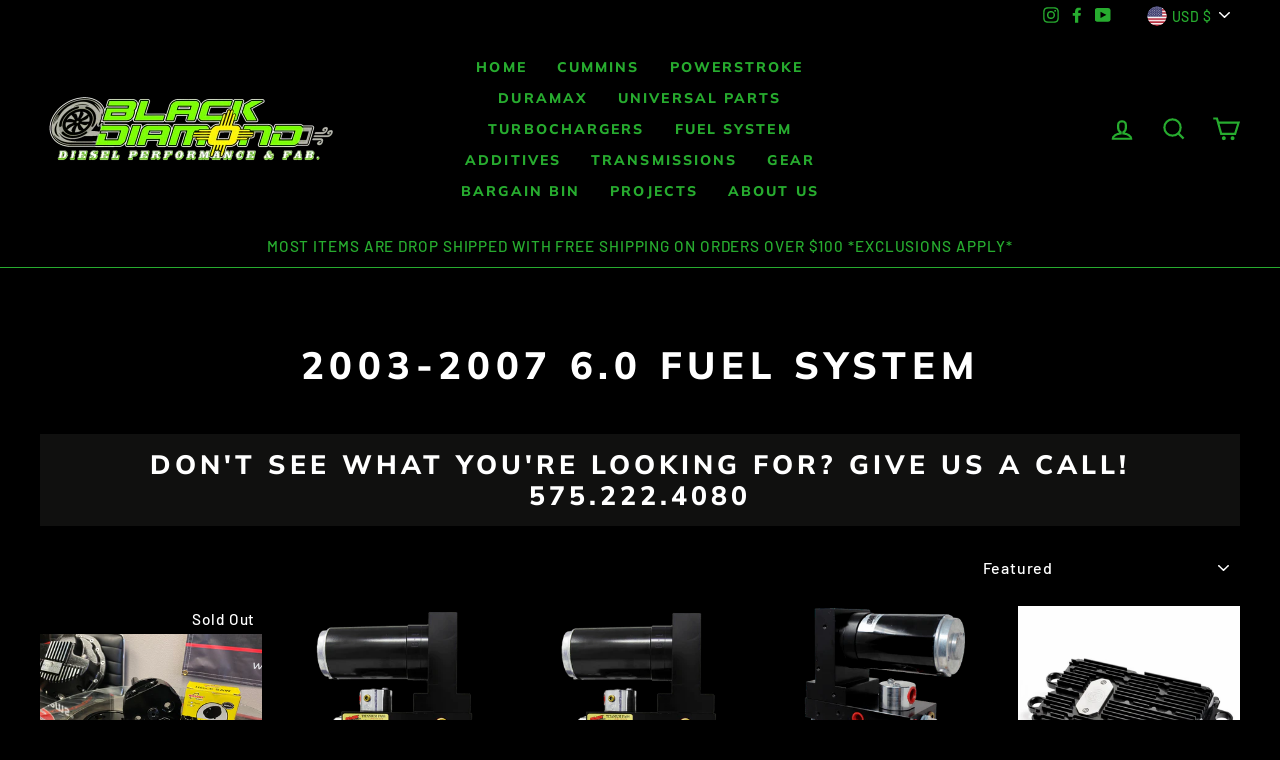

--- FILE ---
content_type: text/html; charset=utf-8
request_url: https://blackdiamonddieselperformance.com/collections/03-07-6-0-fuel-system
body_size: 35138
content:
<!doctype html>
<html class="no-js" lang="en" dir="ltr">
<head>
  <meta charset="utf-8">
  <meta http-equiv="X-UA-Compatible" content="IE=edge,chrome=1">
  <meta name="viewport" content="width=device-width,initial-scale=1">
  <meta name="theme-color" content="#27ac2f">
  <link rel="canonical" href="https://blackdiamonddieselperformance.com/collections/03-07-6-0-fuel-system">
  <link rel="canonical" href="https://blackdiamonddieselperformance.com/collections/03-07-6-0-fuel-system">
  <link rel="preconnect" href="https://cdn.shopify.com">
  <link rel="preconnect" href="https://fonts.shopifycdn.com">
  <link rel="dns-prefetch" href="https://productreviews.shopifycdn.com">
  <link rel="dns-prefetch" href="https://ajax.googleapis.com">
  <link rel="dns-prefetch" href="https://maps.googleapis.com">
  <link rel="dns-prefetch" href="https://maps.gstatic.com"><link rel="shortcut icon" href="//blackdiamonddieselperformance.com/cdn/shop/files/BDD-Logo1-300x109_32x32.png?v=1613579127" type="image/png" /><title>2003-2007 6.0 FUEL SYSTEM
&ndash; Black Diamond Diesel Performance &amp; Fabrication 
</title>
<meta property="og:site_name" content="Black Diamond Diesel Performance &amp; Fabrication ">
  <meta property="og:url" content="https://blackdiamonddieselperformance.com/collections/03-07-6-0-fuel-system">
  <meta property="og:title" content="2003-2007 6.0 FUEL SYSTEM">
  <meta property="og:type" content="website">
  <meta property="og:description" content="Black Diamond Diesel Performance &amp; Fabrication "><meta property="og:image" content="http://blackdiamonddieselperformance.com/cdn/shop/products/IMG_1508_1200x630.jpg?v=1617742606"><meta property="og:image" content="http://blackdiamonddieselperformance.com/cdn/shop/products/Signature_Series_125-290_V1-450x450_1200x630.png?v=1674236129"><meta property="og:image" content="http://blackdiamonddieselperformance.com/cdn/shop/products/Signature_Series_125-290_V1-450x450_7731f78d-0e4e-4471-ac09-47fefd4b4abc_1200x630.png?v=1674236381">
  <meta property="og:image:secure_url" content="https://blackdiamonddieselperformance.com/cdn/shop/products/IMG_1508_1200x630.jpg?v=1617742606"><meta property="og:image:secure_url" content="https://blackdiamonddieselperformance.com/cdn/shop/products/Signature_Series_125-290_V1-450x450_1200x630.png?v=1674236129"><meta property="og:image:secure_url" content="https://blackdiamonddieselperformance.com/cdn/shop/products/Signature_Series_125-290_V1-450x450_7731f78d-0e4e-4471-ac09-47fefd4b4abc_1200x630.png?v=1674236381">
  <meta name="twitter:site" content="@">
  <meta name="twitter:card" content="summary_large_image">
  <meta name="twitter:title" content="2003-2007 6.0 FUEL SYSTEM">
  <meta name="twitter:description" content="Black Diamond Diesel Performance &amp; Fabrication ">
<style data-shopify>@font-face {
  font-family: Muli;
  font-weight: 800;
  font-style: normal;
  font-display: swap;
  src: url("//blackdiamonddieselperformance.com/cdn/fonts/muli/muli_n8.0235752f433990abe1f2c7555d19b86ae6eb8a1c.woff2") format("woff2"),
       url("//blackdiamonddieselperformance.com/cdn/fonts/muli/muli_n8.ddbd0eed949d5df233e7d3883337932038a076a6.woff") format("woff");
}

  @font-face {
  font-family: Barlow;
  font-weight: 500;
  font-style: normal;
  font-display: swap;
  src: url("//blackdiamonddieselperformance.com/cdn/fonts/barlow/barlow_n5.a193a1990790eba0cc5cca569d23799830e90f07.woff2") format("woff2"),
       url("//blackdiamonddieselperformance.com/cdn/fonts/barlow/barlow_n5.ae31c82169b1dc0715609b8cc6a610b917808358.woff") format("woff");
}


  @font-face {
  font-family: Barlow;
  font-weight: 600;
  font-style: normal;
  font-display: swap;
  src: url("//blackdiamonddieselperformance.com/cdn/fonts/barlow/barlow_n6.329f582a81f63f125e63c20a5a80ae9477df68e1.woff2") format("woff2"),
       url("//blackdiamonddieselperformance.com/cdn/fonts/barlow/barlow_n6.0163402e36247bcb8b02716880d0b39568412e9e.woff") format("woff");
}

  @font-face {
  font-family: Barlow;
  font-weight: 500;
  font-style: italic;
  font-display: swap;
  src: url("//blackdiamonddieselperformance.com/cdn/fonts/barlow/barlow_i5.714d58286997b65cd479af615cfa9bb0a117a573.woff2") format("woff2"),
       url("//blackdiamonddieselperformance.com/cdn/fonts/barlow/barlow_i5.0120f77e6447d3b5df4bbec8ad8c2d029d87fb21.woff") format("woff");
}

  @font-face {
  font-family: Barlow;
  font-weight: 600;
  font-style: italic;
  font-display: swap;
  src: url("//blackdiamonddieselperformance.com/cdn/fonts/barlow/barlow_i6.5a22bd20fb27bad4d7674cc6e666fb9c77d813bb.woff2") format("woff2"),
       url("//blackdiamonddieselperformance.com/cdn/fonts/barlow/barlow_i6.1c8787fcb59f3add01a87f21b38c7ef797e3b3a1.woff") format("woff");
}

</style><link href="//blackdiamonddieselperformance.com/cdn/shop/t/4/assets/theme.css?v=86662499879963251031714149362" rel="stylesheet" type="text/css" media="all" />
<style data-shopify>:root {
    --typeHeaderPrimary: Muli;
    --typeHeaderFallback: sans-serif;
    --typeHeaderSize: 38px;
    --typeHeaderWeight: 800;
    --typeHeaderLineHeight: 1.2;
    --typeHeaderSpacing: 0.15em;

    --typeBasePrimary:Barlow;
    --typeBaseFallback:sans-serif;
    --typeBaseSize: 18px;
    --typeBaseWeight: 500;
    --typeBaseSpacing: 0.05em;
    --typeBaseLineHeight: 1.4;

    --typeCollectionTitle: 23px;

    --iconWeight: 5px;
    --iconLinecaps: miter;

    
      --buttonRadius: 0px;
    

    --colorGridOverlayOpacity: 0.1;
  }</style><script>
    document.documentElement.className = document.documentElement.className.replace('no-js', 'js');

    window.theme = window.theme || {};
    theme.routes = {
      home: "/",
      cart: "/cart",
      cartAdd: "/cart/add.js",
      cartChange: "/cart/change"
    };
    theme.strings = {
      soldOut: "Sold Out",
      unavailable: "Unavailable",
      stockLabel: "Only [count] items in stock!",
      willNotShipUntil: "Will not ship until [date]",
      willBeInStockAfter: "Will be in stock after [date]",
      waitingForStock: "Inventory on the way",
      savePrice: "Save [saved_amount]",
      cartEmpty: "Your cart is currently empty.",
      cartTermsConfirmation: "You must agree with the terms and conditions of sales to check out"
    };
    theme.settings = {
      dynamicVariantsEnable: true,
      dynamicVariantType: "button",
      cartType: "drawer",
      moneyFormat: "${{amount}}",
      saveType: "dollar",
      recentlyViewedEnabled: false,
      predictiveSearch: true,
      predictiveSearchType: "product,article,page,collection",
      inventoryThreshold: 10,
      quickView: true,
      themeName: 'Impulse',
      themeVersion: "3.6.2"
    };
  </script>

  <script>window.performance && window.performance.mark && window.performance.mark('shopify.content_for_header.start');</script><meta id="shopify-digital-wallet" name="shopify-digital-wallet" content="/47003107479/digital_wallets/dialog">
<meta name="shopify-checkout-api-token" content="53e240e77db550b1c51cad5fa0ff153b">
<meta id="in-context-paypal-metadata" data-shop-id="47003107479" data-venmo-supported="false" data-environment="production" data-locale="en_US" data-paypal-v4="true" data-currency="USD">
<link rel="alternate" type="application/atom+xml" title="Feed" href="/collections/03-07-6-0-fuel-system.atom" />
<link rel="alternate" type="application/json+oembed" href="https://blackdiamonddieselperformance.com/collections/03-07-6-0-fuel-system.oembed">
<script async="async" src="/checkouts/internal/preloads.js?locale=en-US"></script>
<link rel="preconnect" href="https://shop.app" crossorigin="anonymous">
<script async="async" src="https://shop.app/checkouts/internal/preloads.js?locale=en-US&shop_id=47003107479" crossorigin="anonymous"></script>
<script id="apple-pay-shop-capabilities" type="application/json">{"shopId":47003107479,"countryCode":"US","currencyCode":"USD","merchantCapabilities":["supports3DS"],"merchantId":"gid:\/\/shopify\/Shop\/47003107479","merchantName":"Black Diamond Diesel Performance \u0026 Fabrication ","requiredBillingContactFields":["postalAddress","email"],"requiredShippingContactFields":["postalAddress","email"],"shippingType":"shipping","supportedNetworks":["visa","masterCard","amex","discover","elo","jcb"],"total":{"type":"pending","label":"Black Diamond Diesel Performance \u0026 Fabrication ","amount":"1.00"},"shopifyPaymentsEnabled":true,"supportsSubscriptions":true}</script>
<script id="shopify-features" type="application/json">{"accessToken":"53e240e77db550b1c51cad5fa0ff153b","betas":["rich-media-storefront-analytics"],"domain":"blackdiamonddieselperformance.com","predictiveSearch":true,"shopId":47003107479,"locale":"en"}</script>
<script>var Shopify = Shopify || {};
Shopify.shop = "black-diamond-diesel-performance-fabrication.myshopify.com";
Shopify.locale = "en";
Shopify.currency = {"active":"USD","rate":"1.0"};
Shopify.country = "US";
Shopify.theme = {"name":"Impulse","id":117369274560,"schema_name":"Impulse","schema_version":"3.6.2","theme_store_id":857,"role":"main"};
Shopify.theme.handle = "null";
Shopify.theme.style = {"id":null,"handle":null};
Shopify.cdnHost = "blackdiamonddieselperformance.com/cdn";
Shopify.routes = Shopify.routes || {};
Shopify.routes.root = "/";</script>
<script type="module">!function(o){(o.Shopify=o.Shopify||{}).modules=!0}(window);</script>
<script>!function(o){function n(){var o=[];function n(){o.push(Array.prototype.slice.apply(arguments))}return n.q=o,n}var t=o.Shopify=o.Shopify||{};t.loadFeatures=n(),t.autoloadFeatures=n()}(window);</script>
<script>
  window.ShopifyPay = window.ShopifyPay || {};
  window.ShopifyPay.apiHost = "shop.app\/pay";
  window.ShopifyPay.redirectState = null;
</script>
<script id="shop-js-analytics" type="application/json">{"pageType":"collection"}</script>
<script defer="defer" async type="module" src="//blackdiamonddieselperformance.com/cdn/shopifycloud/shop-js/modules/v2/client.init-shop-cart-sync_C5BV16lS.en.esm.js"></script>
<script defer="defer" async type="module" src="//blackdiamonddieselperformance.com/cdn/shopifycloud/shop-js/modules/v2/chunk.common_CygWptCX.esm.js"></script>
<script type="module">
  await import("//blackdiamonddieselperformance.com/cdn/shopifycloud/shop-js/modules/v2/client.init-shop-cart-sync_C5BV16lS.en.esm.js");
await import("//blackdiamonddieselperformance.com/cdn/shopifycloud/shop-js/modules/v2/chunk.common_CygWptCX.esm.js");

  window.Shopify.SignInWithShop?.initShopCartSync?.({"fedCMEnabled":true,"windoidEnabled":true});

</script>
<script>
  window.Shopify = window.Shopify || {};
  if (!window.Shopify.featureAssets) window.Shopify.featureAssets = {};
  window.Shopify.featureAssets['shop-js'] = {"shop-cart-sync":["modules/v2/client.shop-cart-sync_ZFArdW7E.en.esm.js","modules/v2/chunk.common_CygWptCX.esm.js"],"init-fed-cm":["modules/v2/client.init-fed-cm_CmiC4vf6.en.esm.js","modules/v2/chunk.common_CygWptCX.esm.js"],"shop-button":["modules/v2/client.shop-button_tlx5R9nI.en.esm.js","modules/v2/chunk.common_CygWptCX.esm.js"],"shop-cash-offers":["modules/v2/client.shop-cash-offers_DOA2yAJr.en.esm.js","modules/v2/chunk.common_CygWptCX.esm.js","modules/v2/chunk.modal_D71HUcav.esm.js"],"init-windoid":["modules/v2/client.init-windoid_sURxWdc1.en.esm.js","modules/v2/chunk.common_CygWptCX.esm.js"],"shop-toast-manager":["modules/v2/client.shop-toast-manager_ClPi3nE9.en.esm.js","modules/v2/chunk.common_CygWptCX.esm.js"],"init-shop-email-lookup-coordinator":["modules/v2/client.init-shop-email-lookup-coordinator_B8hsDcYM.en.esm.js","modules/v2/chunk.common_CygWptCX.esm.js"],"init-shop-cart-sync":["modules/v2/client.init-shop-cart-sync_C5BV16lS.en.esm.js","modules/v2/chunk.common_CygWptCX.esm.js"],"avatar":["modules/v2/client.avatar_BTnouDA3.en.esm.js"],"pay-button":["modules/v2/client.pay-button_FdsNuTd3.en.esm.js","modules/v2/chunk.common_CygWptCX.esm.js"],"init-customer-accounts":["modules/v2/client.init-customer-accounts_DxDtT_ad.en.esm.js","modules/v2/client.shop-login-button_C5VAVYt1.en.esm.js","modules/v2/chunk.common_CygWptCX.esm.js","modules/v2/chunk.modal_D71HUcav.esm.js"],"init-shop-for-new-customer-accounts":["modules/v2/client.init-shop-for-new-customer-accounts_ChsxoAhi.en.esm.js","modules/v2/client.shop-login-button_C5VAVYt1.en.esm.js","modules/v2/chunk.common_CygWptCX.esm.js","modules/v2/chunk.modal_D71HUcav.esm.js"],"shop-login-button":["modules/v2/client.shop-login-button_C5VAVYt1.en.esm.js","modules/v2/chunk.common_CygWptCX.esm.js","modules/v2/chunk.modal_D71HUcav.esm.js"],"init-customer-accounts-sign-up":["modules/v2/client.init-customer-accounts-sign-up_CPSyQ0Tj.en.esm.js","modules/v2/client.shop-login-button_C5VAVYt1.en.esm.js","modules/v2/chunk.common_CygWptCX.esm.js","modules/v2/chunk.modal_D71HUcav.esm.js"],"shop-follow-button":["modules/v2/client.shop-follow-button_Cva4Ekp9.en.esm.js","modules/v2/chunk.common_CygWptCX.esm.js","modules/v2/chunk.modal_D71HUcav.esm.js"],"checkout-modal":["modules/v2/client.checkout-modal_BPM8l0SH.en.esm.js","modules/v2/chunk.common_CygWptCX.esm.js","modules/v2/chunk.modal_D71HUcav.esm.js"],"lead-capture":["modules/v2/client.lead-capture_Bi8yE_yS.en.esm.js","modules/v2/chunk.common_CygWptCX.esm.js","modules/v2/chunk.modal_D71HUcav.esm.js"],"shop-login":["modules/v2/client.shop-login_D6lNrXab.en.esm.js","modules/v2/chunk.common_CygWptCX.esm.js","modules/v2/chunk.modal_D71HUcav.esm.js"],"payment-terms":["modules/v2/client.payment-terms_CZxnsJam.en.esm.js","modules/v2/chunk.common_CygWptCX.esm.js","modules/v2/chunk.modal_D71HUcav.esm.js"]};
</script>
<script id="__st">var __st={"a":47003107479,"offset":-25200,"reqid":"2e82b88a-6b5d-41f3-a5e3-e35af52c3b6e-1768788075","pageurl":"blackdiamonddieselperformance.com\/collections\/03-07-6-0-fuel-system","u":"e47f6ef48436","p":"collection","rtyp":"collection","rid":298005070016};</script>
<script>window.ShopifyPaypalV4VisibilityTracking = true;</script>
<script id="captcha-bootstrap">!function(){'use strict';const t='contact',e='account',n='new_comment',o=[[t,t],['blogs',n],['comments',n],[t,'customer']],c=[[e,'customer_login'],[e,'guest_login'],[e,'recover_customer_password'],[e,'create_customer']],r=t=>t.map((([t,e])=>`form[action*='/${t}']:not([data-nocaptcha='true']) input[name='form_type'][value='${e}']`)).join(','),a=t=>()=>t?[...document.querySelectorAll(t)].map((t=>t.form)):[];function s(){const t=[...o],e=r(t);return a(e)}const i='password',u='form_key',d=['recaptcha-v3-token','g-recaptcha-response','h-captcha-response',i],f=()=>{try{return window.sessionStorage}catch{return}},m='__shopify_v',_=t=>t.elements[u];function p(t,e,n=!1){try{const o=window.sessionStorage,c=JSON.parse(o.getItem(e)),{data:r}=function(t){const{data:e,action:n}=t;return t[m]||n?{data:e,action:n}:{data:t,action:n}}(c);for(const[e,n]of Object.entries(r))t.elements[e]&&(t.elements[e].value=n);n&&o.removeItem(e)}catch(o){console.error('form repopulation failed',{error:o})}}const l='form_type',E='cptcha';function T(t){t.dataset[E]=!0}const w=window,h=w.document,L='Shopify',v='ce_forms',y='captcha';let A=!1;((t,e)=>{const n=(g='f06e6c50-85a8-45c8-87d0-21a2b65856fe',I='https://cdn.shopify.com/shopifycloud/storefront-forms-hcaptcha/ce_storefront_forms_captcha_hcaptcha.v1.5.2.iife.js',D={infoText:'Protected by hCaptcha',privacyText:'Privacy',termsText:'Terms'},(t,e,n)=>{const o=w[L][v],c=o.bindForm;if(c)return c(t,g,e,D).then(n);var r;o.q.push([[t,g,e,D],n]),r=I,A||(h.body.append(Object.assign(h.createElement('script'),{id:'captcha-provider',async:!0,src:r})),A=!0)});var g,I,D;w[L]=w[L]||{},w[L][v]=w[L][v]||{},w[L][v].q=[],w[L][y]=w[L][y]||{},w[L][y].protect=function(t,e){n(t,void 0,e),T(t)},Object.freeze(w[L][y]),function(t,e,n,w,h,L){const[v,y,A,g]=function(t,e,n){const i=e?o:[],u=t?c:[],d=[...i,...u],f=r(d),m=r(i),_=r(d.filter((([t,e])=>n.includes(e))));return[a(f),a(m),a(_),s()]}(w,h,L),I=t=>{const e=t.target;return e instanceof HTMLFormElement?e:e&&e.form},D=t=>v().includes(t);t.addEventListener('submit',(t=>{const e=I(t);if(!e)return;const n=D(e)&&!e.dataset.hcaptchaBound&&!e.dataset.recaptchaBound,o=_(e),c=g().includes(e)&&(!o||!o.value);(n||c)&&t.preventDefault(),c&&!n&&(function(t){try{if(!f())return;!function(t){const e=f();if(!e)return;const n=_(t);if(!n)return;const o=n.value;o&&e.removeItem(o)}(t);const e=Array.from(Array(32),(()=>Math.random().toString(36)[2])).join('');!function(t,e){_(t)||t.append(Object.assign(document.createElement('input'),{type:'hidden',name:u})),t.elements[u].value=e}(t,e),function(t,e){const n=f();if(!n)return;const o=[...t.querySelectorAll(`input[type='${i}']`)].map((({name:t})=>t)),c=[...d,...o],r={};for(const[a,s]of new FormData(t).entries())c.includes(a)||(r[a]=s);n.setItem(e,JSON.stringify({[m]:1,action:t.action,data:r}))}(t,e)}catch(e){console.error('failed to persist form',e)}}(e),e.submit())}));const S=(t,e)=>{t&&!t.dataset[E]&&(n(t,e.some((e=>e===t))),T(t))};for(const o of['focusin','change'])t.addEventListener(o,(t=>{const e=I(t);D(e)&&S(e,y())}));const B=e.get('form_key'),M=e.get(l),P=B&&M;t.addEventListener('DOMContentLoaded',(()=>{const t=y();if(P)for(const e of t)e.elements[l].value===M&&p(e,B);[...new Set([...A(),...v().filter((t=>'true'===t.dataset.shopifyCaptcha))])].forEach((e=>S(e,t)))}))}(h,new URLSearchParams(w.location.search),n,t,e,['guest_login'])})(!0,!0)}();</script>
<script integrity="sha256-4kQ18oKyAcykRKYeNunJcIwy7WH5gtpwJnB7kiuLZ1E=" data-source-attribution="shopify.loadfeatures" defer="defer" src="//blackdiamonddieselperformance.com/cdn/shopifycloud/storefront/assets/storefront/load_feature-a0a9edcb.js" crossorigin="anonymous"></script>
<script crossorigin="anonymous" defer="defer" src="//blackdiamonddieselperformance.com/cdn/shopifycloud/storefront/assets/shopify_pay/storefront-65b4c6d7.js?v=20250812"></script>
<script data-source-attribution="shopify.dynamic_checkout.dynamic.init">var Shopify=Shopify||{};Shopify.PaymentButton=Shopify.PaymentButton||{isStorefrontPortableWallets:!0,init:function(){window.Shopify.PaymentButton.init=function(){};var t=document.createElement("script");t.src="https://blackdiamonddieselperformance.com/cdn/shopifycloud/portable-wallets/latest/portable-wallets.en.js",t.type="module",document.head.appendChild(t)}};
</script>
<script data-source-attribution="shopify.dynamic_checkout.buyer_consent">
  function portableWalletsHideBuyerConsent(e){var t=document.getElementById("shopify-buyer-consent"),n=document.getElementById("shopify-subscription-policy-button");t&&n&&(t.classList.add("hidden"),t.setAttribute("aria-hidden","true"),n.removeEventListener("click",e))}function portableWalletsShowBuyerConsent(e){var t=document.getElementById("shopify-buyer-consent"),n=document.getElementById("shopify-subscription-policy-button");t&&n&&(t.classList.remove("hidden"),t.removeAttribute("aria-hidden"),n.addEventListener("click",e))}window.Shopify?.PaymentButton&&(window.Shopify.PaymentButton.hideBuyerConsent=portableWalletsHideBuyerConsent,window.Shopify.PaymentButton.showBuyerConsent=portableWalletsShowBuyerConsent);
</script>
<script data-source-attribution="shopify.dynamic_checkout.cart.bootstrap">document.addEventListener("DOMContentLoaded",(function(){function t(){return document.querySelector("shopify-accelerated-checkout-cart, shopify-accelerated-checkout")}if(t())Shopify.PaymentButton.init();else{new MutationObserver((function(e,n){t()&&(Shopify.PaymentButton.init(),n.disconnect())})).observe(document.body,{childList:!0,subtree:!0})}}));
</script>
<link id="shopify-accelerated-checkout-styles" rel="stylesheet" media="screen" href="https://blackdiamonddieselperformance.com/cdn/shopifycloud/portable-wallets/latest/accelerated-checkout-backwards-compat.css" crossorigin="anonymous">
<style id="shopify-accelerated-checkout-cart">
        #shopify-buyer-consent {
  margin-top: 1em;
  display: inline-block;
  width: 100%;
}

#shopify-buyer-consent.hidden {
  display: none;
}

#shopify-subscription-policy-button {
  background: none;
  border: none;
  padding: 0;
  text-decoration: underline;
  font-size: inherit;
  cursor: pointer;
}

#shopify-subscription-policy-button::before {
  box-shadow: none;
}

      </style>

<script>window.performance && window.performance.mark && window.performance.mark('shopify.content_for_header.end');</script>

  <script src="//blackdiamonddieselperformance.com/cdn/shop/t/4/assets/vendor-scripts-v7.js" defer="defer"></script><link rel="preload" as="style" href="//blackdiamonddieselperformance.com/cdn/shop/t/4/assets/currency-flags.css" onload="this.onload=null;this.rel='stylesheet'">
    <link rel="stylesheet" href="//blackdiamonddieselperformance.com/cdn/shop/t/4/assets/currency-flags.css"><script src="//blackdiamonddieselperformance.com/cdn/shop/t/4/assets/theme.js?v=9435249751767744711609780071" defer="defer"></script><link href="https://monorail-edge.shopifysvc.com" rel="dns-prefetch">
<script>(function(){if ("sendBeacon" in navigator && "performance" in window) {try {var session_token_from_headers = performance.getEntriesByType('navigation')[0].serverTiming.find(x => x.name == '_s').description;} catch {var session_token_from_headers = undefined;}var session_cookie_matches = document.cookie.match(/_shopify_s=([^;]*)/);var session_token_from_cookie = session_cookie_matches && session_cookie_matches.length === 2 ? session_cookie_matches[1] : "";var session_token = session_token_from_headers || session_token_from_cookie || "";function handle_abandonment_event(e) {var entries = performance.getEntries().filter(function(entry) {return /monorail-edge.shopifysvc.com/.test(entry.name);});if (!window.abandonment_tracked && entries.length === 0) {window.abandonment_tracked = true;var currentMs = Date.now();var navigation_start = performance.timing.navigationStart;var payload = {shop_id: 47003107479,url: window.location.href,navigation_start,duration: currentMs - navigation_start,session_token,page_type: "collection"};window.navigator.sendBeacon("https://monorail-edge.shopifysvc.com/v1/produce", JSON.stringify({schema_id: "online_store_buyer_site_abandonment/1.1",payload: payload,metadata: {event_created_at_ms: currentMs,event_sent_at_ms: currentMs}}));}}window.addEventListener('pagehide', handle_abandonment_event);}}());</script>
<script id="web-pixels-manager-setup">(function e(e,d,r,n,o){if(void 0===o&&(o={}),!Boolean(null===(a=null===(i=window.Shopify)||void 0===i?void 0:i.analytics)||void 0===a?void 0:a.replayQueue)){var i,a;window.Shopify=window.Shopify||{};var t=window.Shopify;t.analytics=t.analytics||{};var s=t.analytics;s.replayQueue=[],s.publish=function(e,d,r){return s.replayQueue.push([e,d,r]),!0};try{self.performance.mark("wpm:start")}catch(e){}var l=function(){var e={modern:/Edge?\/(1{2}[4-9]|1[2-9]\d|[2-9]\d{2}|\d{4,})\.\d+(\.\d+|)|Firefox\/(1{2}[4-9]|1[2-9]\d|[2-9]\d{2}|\d{4,})\.\d+(\.\d+|)|Chrom(ium|e)\/(9{2}|\d{3,})\.\d+(\.\d+|)|(Maci|X1{2}).+ Version\/(15\.\d+|(1[6-9]|[2-9]\d|\d{3,})\.\d+)([,.]\d+|)( \(\w+\)|)( Mobile\/\w+|) Safari\/|Chrome.+OPR\/(9{2}|\d{3,})\.\d+\.\d+|(CPU[ +]OS|iPhone[ +]OS|CPU[ +]iPhone|CPU IPhone OS|CPU iPad OS)[ +]+(15[._]\d+|(1[6-9]|[2-9]\d|\d{3,})[._]\d+)([._]\d+|)|Android:?[ /-](13[3-9]|1[4-9]\d|[2-9]\d{2}|\d{4,})(\.\d+|)(\.\d+|)|Android.+Firefox\/(13[5-9]|1[4-9]\d|[2-9]\d{2}|\d{4,})\.\d+(\.\d+|)|Android.+Chrom(ium|e)\/(13[3-9]|1[4-9]\d|[2-9]\d{2}|\d{4,})\.\d+(\.\d+|)|SamsungBrowser\/([2-9]\d|\d{3,})\.\d+/,legacy:/Edge?\/(1[6-9]|[2-9]\d|\d{3,})\.\d+(\.\d+|)|Firefox\/(5[4-9]|[6-9]\d|\d{3,})\.\d+(\.\d+|)|Chrom(ium|e)\/(5[1-9]|[6-9]\d|\d{3,})\.\d+(\.\d+|)([\d.]+$|.*Safari\/(?![\d.]+ Edge\/[\d.]+$))|(Maci|X1{2}).+ Version\/(10\.\d+|(1[1-9]|[2-9]\d|\d{3,})\.\d+)([,.]\d+|)( \(\w+\)|)( Mobile\/\w+|) Safari\/|Chrome.+OPR\/(3[89]|[4-9]\d|\d{3,})\.\d+\.\d+|(CPU[ +]OS|iPhone[ +]OS|CPU[ +]iPhone|CPU IPhone OS|CPU iPad OS)[ +]+(10[._]\d+|(1[1-9]|[2-9]\d|\d{3,})[._]\d+)([._]\d+|)|Android:?[ /-](13[3-9]|1[4-9]\d|[2-9]\d{2}|\d{4,})(\.\d+|)(\.\d+|)|Mobile Safari.+OPR\/([89]\d|\d{3,})\.\d+\.\d+|Android.+Firefox\/(13[5-9]|1[4-9]\d|[2-9]\d{2}|\d{4,})\.\d+(\.\d+|)|Android.+Chrom(ium|e)\/(13[3-9]|1[4-9]\d|[2-9]\d{2}|\d{4,})\.\d+(\.\d+|)|Android.+(UC? ?Browser|UCWEB|U3)[ /]?(15\.([5-9]|\d{2,})|(1[6-9]|[2-9]\d|\d{3,})\.\d+)\.\d+|SamsungBrowser\/(5\.\d+|([6-9]|\d{2,})\.\d+)|Android.+MQ{2}Browser\/(14(\.(9|\d{2,})|)|(1[5-9]|[2-9]\d|\d{3,})(\.\d+|))(\.\d+|)|K[Aa][Ii]OS\/(3\.\d+|([4-9]|\d{2,})\.\d+)(\.\d+|)/},d=e.modern,r=e.legacy,n=navigator.userAgent;return n.match(d)?"modern":n.match(r)?"legacy":"unknown"}(),u="modern"===l?"modern":"legacy",c=(null!=n?n:{modern:"",legacy:""})[u],f=function(e){return[e.baseUrl,"/wpm","/b",e.hashVersion,"modern"===e.buildTarget?"m":"l",".js"].join("")}({baseUrl:d,hashVersion:r,buildTarget:u}),m=function(e){var d=e.version,r=e.bundleTarget,n=e.surface,o=e.pageUrl,i=e.monorailEndpoint;return{emit:function(e){var a=e.status,t=e.errorMsg,s=(new Date).getTime(),l=JSON.stringify({metadata:{event_sent_at_ms:s},events:[{schema_id:"web_pixels_manager_load/3.1",payload:{version:d,bundle_target:r,page_url:o,status:a,surface:n,error_msg:t},metadata:{event_created_at_ms:s}}]});if(!i)return console&&console.warn&&console.warn("[Web Pixels Manager] No Monorail endpoint provided, skipping logging."),!1;try{return self.navigator.sendBeacon.bind(self.navigator)(i,l)}catch(e){}var u=new XMLHttpRequest;try{return u.open("POST",i,!0),u.setRequestHeader("Content-Type","text/plain"),u.send(l),!0}catch(e){return console&&console.warn&&console.warn("[Web Pixels Manager] Got an unhandled error while logging to Monorail."),!1}}}}({version:r,bundleTarget:l,surface:e.surface,pageUrl:self.location.href,monorailEndpoint:e.monorailEndpoint});try{o.browserTarget=l,function(e){var d=e.src,r=e.async,n=void 0===r||r,o=e.onload,i=e.onerror,a=e.sri,t=e.scriptDataAttributes,s=void 0===t?{}:t,l=document.createElement("script"),u=document.querySelector("head"),c=document.querySelector("body");if(l.async=n,l.src=d,a&&(l.integrity=a,l.crossOrigin="anonymous"),s)for(var f in s)if(Object.prototype.hasOwnProperty.call(s,f))try{l.dataset[f]=s[f]}catch(e){}if(o&&l.addEventListener("load",o),i&&l.addEventListener("error",i),u)u.appendChild(l);else{if(!c)throw new Error("Did not find a head or body element to append the script");c.appendChild(l)}}({src:f,async:!0,onload:function(){if(!function(){var e,d;return Boolean(null===(d=null===(e=window.Shopify)||void 0===e?void 0:e.analytics)||void 0===d?void 0:d.initialized)}()){var d=window.webPixelsManager.init(e)||void 0;if(d){var r=window.Shopify.analytics;r.replayQueue.forEach((function(e){var r=e[0],n=e[1],o=e[2];d.publishCustomEvent(r,n,o)})),r.replayQueue=[],r.publish=d.publishCustomEvent,r.visitor=d.visitor,r.initialized=!0}}},onerror:function(){return m.emit({status:"failed",errorMsg:"".concat(f," has failed to load")})},sri:function(e){var d=/^sha384-[A-Za-z0-9+/=]+$/;return"string"==typeof e&&d.test(e)}(c)?c:"",scriptDataAttributes:o}),m.emit({status:"loading"})}catch(e){m.emit({status:"failed",errorMsg:(null==e?void 0:e.message)||"Unknown error"})}}})({shopId: 47003107479,storefrontBaseUrl: "https://blackdiamonddieselperformance.com",extensionsBaseUrl: "https://extensions.shopifycdn.com/cdn/shopifycloud/web-pixels-manager",monorailEndpoint: "https://monorail-edge.shopifysvc.com/unstable/produce_batch",surface: "storefront-renderer",enabledBetaFlags: ["2dca8a86"],webPixelsConfigList: [{"id":"shopify-app-pixel","configuration":"{}","eventPayloadVersion":"v1","runtimeContext":"STRICT","scriptVersion":"0450","apiClientId":"shopify-pixel","type":"APP","privacyPurposes":["ANALYTICS","MARKETING"]},{"id":"shopify-custom-pixel","eventPayloadVersion":"v1","runtimeContext":"LAX","scriptVersion":"0450","apiClientId":"shopify-pixel","type":"CUSTOM","privacyPurposes":["ANALYTICS","MARKETING"]}],isMerchantRequest: false,initData: {"shop":{"name":"Black Diamond Diesel Performance \u0026 Fabrication ","paymentSettings":{"currencyCode":"USD"},"myshopifyDomain":"black-diamond-diesel-performance-fabrication.myshopify.com","countryCode":"US","storefrontUrl":"https:\/\/blackdiamonddieselperformance.com"},"customer":null,"cart":null,"checkout":null,"productVariants":[],"purchasingCompany":null},},"https://blackdiamonddieselperformance.com/cdn","fcfee988w5aeb613cpc8e4bc33m6693e112",{"modern":"","legacy":""},{"shopId":"47003107479","storefrontBaseUrl":"https:\/\/blackdiamonddieselperformance.com","extensionBaseUrl":"https:\/\/extensions.shopifycdn.com\/cdn\/shopifycloud\/web-pixels-manager","surface":"storefront-renderer","enabledBetaFlags":"[\"2dca8a86\"]","isMerchantRequest":"false","hashVersion":"fcfee988w5aeb613cpc8e4bc33m6693e112","publish":"custom","events":"[[\"page_viewed\",{}],[\"collection_viewed\",{\"collection\":{\"id\":\"298005070016\",\"title\":\"2003-2007 6.0 FUEL SYSTEM\",\"productVariants\":[{\"price\":{\"amount\":139.99,\"currencyCode\":\"USD\"},\"product\":{\"title\":\"BDDP Diesel Sump (2 hole design)\",\"vendor\":\"Black Diamond Diesel Performance \u0026 Fabrication\",\"id\":\"6604839420096\",\"untranslatedTitle\":\"BDDP Diesel Sump (2 hole design)\",\"url\":\"\/products\/bddp-diesel-sump-2-hole-design\",\"type\":\"\"},\"id\":\"39531594481856\",\"image\":{\"src\":\"\/\/blackdiamonddieselperformance.com\/cdn\/shop\/products\/IMG_1508.jpg?v=1617742606\"},\"sku\":\"BDDPSUMP\",\"title\":\"Default Title\",\"untranslatedTitle\":\"Default Title\"},{\"price\":{\"amount\":799.0,\"currencyCode\":\"USD\"},\"product\":{\"title\":\"FASS TS F14 140G TITANIUM SIGNATURE SERIES 140GPH FUEL SYSTEM (1999-2007 FORD 7.3\/6.0L POWERSTROKE) (STOCK TO MODERATE)\",\"vendor\":\"Black Diamond Diesel Performance \u0026 Fabrication\",\"id\":\"7438860779712\",\"untranslatedTitle\":\"FASS TS F14 140G TITANIUM SIGNATURE SERIES 140GPH FUEL SYSTEM (1999-2007 FORD 7.3\/6.0L POWERSTROKE) (STOCK TO MODERATE)\",\"url\":\"\/products\/fass-ts-f14-140g-titanium-signature-series-140gph-fuel-system-1999-2007-ford-7-3-6-0l-powerstroke\",\"type\":\"\"},\"id\":\"43414321758400\",\"image\":{\"src\":\"\/\/blackdiamonddieselperformance.com\/cdn\/shop\/products\/Signature_Series_125-290_V1-450x450.png?v=1674236129\"},\"sku\":\"\",\"title\":\"Default Title\",\"untranslatedTitle\":\"Default Title\"},{\"price\":{\"amount\":849.0,\"currencyCode\":\"USD\"},\"product\":{\"title\":\"FASS TS F14 220G TITANIUM SIGNATURE SERIES 220GPH FUEL SYSTEM (1999-2007 FORD 7.3L\/6.0L POWERSTROKE)\",\"vendor\":\"Black Diamond Diesel Performance \u0026 Fabrication\",\"id\":\"7438861140160\",\"untranslatedTitle\":\"FASS TS F14 220G TITANIUM SIGNATURE SERIES 220GPH FUEL SYSTEM (1999-2007 FORD 7.3L\/6.0L POWERSTROKE)\",\"url\":\"\/products\/fass-ts-f14-220g-titanium-signature-series-220gph-fuel-system-1999-2007-ford-7-3l-6-0l-powerstroke\",\"type\":\"\"},\"id\":\"43414323855552\",\"image\":{\"src\":\"\/\/blackdiamonddieselperformance.com\/cdn\/shop\/products\/Signature_Series_125-290_V1-450x450_7731f78d-0e4e-4471-ac09-47fefd4b4abc.png?v=1674236381\"},\"sku\":\"\",\"title\":\"Default Title\",\"untranslatedTitle\":\"Default Title\"},{\"price\":{\"amount\":899.0,\"currencyCode\":\"USD\"},\"product\":{\"title\":\"FASS TS F14 240G TITANIUM SIGNATURE SERIES 240GPH FUEL SYSTEM (1999-2007 FORD 7.3L\/6.0L POWERSTROKE) (EXTREME\/RACE)\",\"vendor\":\"Black Diamond Diesel Performance \u0026 Fabrication\",\"id\":\"7438861336768\",\"untranslatedTitle\":\"FASS TS F14 240G TITANIUM SIGNATURE SERIES 240GPH FUEL SYSTEM (1999-2007 FORD 7.3L\/6.0L POWERSTROKE) (EXTREME\/RACE)\",\"url\":\"\/products\/fass-ts-f14-240g-titanium-signature-series-240gph-fuel-system-1999-2007-ford-7-3l-6-0l-powerstroke-extreme-race-1\",\"type\":\"\"},\"id\":\"43414325690560\",\"image\":{\"src\":\"\/\/blackdiamonddieselperformance.com\/cdn\/shop\/products\/Signature-Series-Large-Motor-3-900x900-21-450x450_26478a05-7480-4424-ade9-26553cc428be.png?v=1674236612\"},\"sku\":\"\",\"title\":\"Default Title\",\"untranslatedTitle\":\"Default Title\"},{\"price\":{\"amount\":625.95,\"currencyCode\":\"USD\"},\"product\":{\"title\":\"Bulletproof Diesel FICM Power supply - 6.0 POWERSTROKE (2003-2007)\",\"vendor\":\"Black Diamond Diesel Performance \u0026 Fabrication\",\"id\":\"7427670409408\",\"untranslatedTitle\":\"Bulletproof Diesel FICM Power supply - 6.0 POWERSTROKE (2003-2007)\",\"url\":\"\/products\/bulletproof-diesel-ficm-power-supply-6-0-powerstroke-2003-2007\",\"type\":\"\"},\"id\":\"43375685337280\",\"image\":{\"src\":\"\/\/blackdiamonddieselperformance.com\/cdn\/shop\/products\/90201080_BK_6.0L_FICM_4Pin_48Volt_2015x2015_crop_center_848eb119-55b1-4a9a-97d7-ae95aa297006.jpg?v=1672357531\"},\"sku\":\"\",\"title\":\"4- Phase\",\"untranslatedTitle\":\"4- Phase\"},{\"price\":{\"amount\":3250.0,\"currencyCode\":\"USD\"},\"product\":{\"title\":\"FORD 6.0L INJECTOR SET 50HP 155\/15 DYNOMITE DIESEL\",\"vendor\":\"Black Diamond Diesel Performance \u0026 Fabrication\",\"id\":\"6138536558784\",\"untranslatedTitle\":\"FORD 6.0L INJECTOR SET 50HP 155\/15 DYNOMITE DIESEL\",\"url\":\"\/products\/ford-6-0l-injector-set-50hp-155-15-dynomite-diesel\",\"type\":\"\"},\"id\":\"37852571697344\",\"image\":{\"src\":\"\/\/blackdiamonddieselperformance.com\/cdn\/shop\/products\/DDPFORD15OVER6.0.jpg?v=1609949952\"},\"sku\":\"DDP.60-150\",\"title\":\"I'LL SEND MY CORES FIRST\",\"untranslatedTitle\":\"I'LL SEND MY CORES FIRST\"},{\"price\":{\"amount\":3150.0,\"currencyCode\":\"USD\"},\"product\":{\"title\":\"FORD 6.0L INJECTOR SET 90HP 175\/30 DYNOMITE DIESEL\",\"vendor\":\"Black Diamond Diesel Performance \u0026 Fabrication\",\"id\":\"6138542194880\",\"untranslatedTitle\":\"FORD 6.0L INJECTOR SET 90HP 175\/30 DYNOMITE DIESEL\",\"url\":\"\/products\/ford-6-0l-injector-set-90hp-175-30-dynomite-diesel\",\"type\":\"\"},\"id\":\"37852601352384\",\"image\":{\"src\":\"\/\/blackdiamonddieselperformance.com\/cdn\/shop\/products\/DDPFORD15OVER6.0_d1ee898f-7b84-4324-ad41-c763eb2d4fa4.jpg?v=1609950189\"},\"sku\":\"DDP.60-190\",\"title\":\"I'LL SEND MY CORES FIRST\",\"untranslatedTitle\":\"I'LL SEND MY CORES FIRST\"}]}}]]"});</script><script>
  window.ShopifyAnalytics = window.ShopifyAnalytics || {};
  window.ShopifyAnalytics.meta = window.ShopifyAnalytics.meta || {};
  window.ShopifyAnalytics.meta.currency = 'USD';
  var meta = {"products":[{"id":6604839420096,"gid":"gid:\/\/shopify\/Product\/6604839420096","vendor":"Black Diamond Diesel Performance \u0026 Fabrication","type":"","handle":"bddp-diesel-sump-2-hole-design","variants":[{"id":39531594481856,"price":13999,"name":"BDDP Diesel Sump (2 hole design)","public_title":null,"sku":"BDDPSUMP"}],"remote":false},{"id":7438860779712,"gid":"gid:\/\/shopify\/Product\/7438860779712","vendor":"Black Diamond Diesel Performance \u0026 Fabrication","type":"","handle":"fass-ts-f14-140g-titanium-signature-series-140gph-fuel-system-1999-2007-ford-7-3-6-0l-powerstroke","variants":[{"id":43414321758400,"price":79900,"name":"FASS TS F14 140G TITANIUM SIGNATURE SERIES 140GPH FUEL SYSTEM (1999-2007 FORD 7.3\/6.0L POWERSTROKE) (STOCK TO MODERATE)","public_title":null,"sku":""}],"remote":false},{"id":7438861140160,"gid":"gid:\/\/shopify\/Product\/7438861140160","vendor":"Black Diamond Diesel Performance \u0026 Fabrication","type":"","handle":"fass-ts-f14-220g-titanium-signature-series-220gph-fuel-system-1999-2007-ford-7-3l-6-0l-powerstroke","variants":[{"id":43414323855552,"price":84900,"name":"FASS TS F14 220G TITANIUM SIGNATURE SERIES 220GPH FUEL SYSTEM (1999-2007 FORD 7.3L\/6.0L POWERSTROKE)","public_title":null,"sku":""}],"remote":false},{"id":7438861336768,"gid":"gid:\/\/shopify\/Product\/7438861336768","vendor":"Black Diamond Diesel Performance \u0026 Fabrication","type":"","handle":"fass-ts-f14-240g-titanium-signature-series-240gph-fuel-system-1999-2007-ford-7-3l-6-0l-powerstroke-extreme-race-1","variants":[{"id":43414325690560,"price":89900,"name":"FASS TS F14 240G TITANIUM SIGNATURE SERIES 240GPH FUEL SYSTEM (1999-2007 FORD 7.3L\/6.0L POWERSTROKE) (EXTREME\/RACE)","public_title":null,"sku":""}],"remote":false},{"id":7427670409408,"gid":"gid:\/\/shopify\/Product\/7427670409408","vendor":"Black Diamond Diesel Performance \u0026 Fabrication","type":"","handle":"bulletproof-diesel-ficm-power-supply-6-0-powerstroke-2003-2007","variants":[{"id":43375685337280,"price":62595,"name":"Bulletproof Diesel FICM Power supply - 6.0 POWERSTROKE (2003-2007) - 4- Phase","public_title":"4- Phase","sku":""},{"id":43375685370048,"price":82595,"name":"Bulletproof Diesel FICM Power supply - 6.0 POWERSTROKE (2003-2007) - 6- Phase","public_title":"6- Phase","sku":""}],"remote":false},{"id":6138536558784,"gid":"gid:\/\/shopify\/Product\/6138536558784","vendor":"Black Diamond Diesel Performance \u0026 Fabrication","type":"","handle":"ford-6-0l-injector-set-50hp-155-15-dynomite-diesel","variants":[{"id":37852571697344,"price":325000,"name":"FORD 6.0L INJECTOR SET 50HP 155\/15 DYNOMITE DIESEL - I'LL SEND MY CORES FIRST","public_title":"I'LL SEND MY CORES FIRST","sku":"DDP.60-150"},{"id":37852571730112,"price":435000,"name":"FORD 6.0L INJECTOR SET 50HP 155\/15 DYNOMITE DIESEL - CHARGE ME FOR THE CORES","public_title":"CHARGE ME FOR THE CORES","sku":"DDP.60-150-CORE"}],"remote":false},{"id":6138542194880,"gid":"gid:\/\/shopify\/Product\/6138542194880","vendor":"Black Diamond Diesel Performance \u0026 Fabrication","type":"","handle":"ford-6-0l-injector-set-90hp-175-30-dynomite-diesel","variants":[{"id":37852601352384,"price":315000,"name":"FORD 6.0L INJECTOR SET 90HP 175\/30 DYNOMITE DIESEL - I'LL SEND MY CORES FIRST","public_title":"I'LL SEND MY CORES FIRST","sku":"DDP.60-190"},{"id":37852601385152,"price":435000,"name":"FORD 6.0L INJECTOR SET 90HP 175\/30 DYNOMITE DIESEL - CHARGE ME FOR CORE SET","public_title":"CHARGE ME FOR CORE SET","sku":"DDP.60-191"}],"remote":false}],"page":{"pageType":"collection","resourceType":"collection","resourceId":298005070016,"requestId":"2e82b88a-6b5d-41f3-a5e3-e35af52c3b6e-1768788075"}};
  for (var attr in meta) {
    window.ShopifyAnalytics.meta[attr] = meta[attr];
  }
</script>
<script class="analytics">
  (function () {
    var customDocumentWrite = function(content) {
      var jquery = null;

      if (window.jQuery) {
        jquery = window.jQuery;
      } else if (window.Checkout && window.Checkout.$) {
        jquery = window.Checkout.$;
      }

      if (jquery) {
        jquery('body').append(content);
      }
    };

    var hasLoggedConversion = function(token) {
      if (token) {
        return document.cookie.indexOf('loggedConversion=' + token) !== -1;
      }
      return false;
    }

    var setCookieIfConversion = function(token) {
      if (token) {
        var twoMonthsFromNow = new Date(Date.now());
        twoMonthsFromNow.setMonth(twoMonthsFromNow.getMonth() + 2);

        document.cookie = 'loggedConversion=' + token + '; expires=' + twoMonthsFromNow;
      }
    }

    var trekkie = window.ShopifyAnalytics.lib = window.trekkie = window.trekkie || [];
    if (trekkie.integrations) {
      return;
    }
    trekkie.methods = [
      'identify',
      'page',
      'ready',
      'track',
      'trackForm',
      'trackLink'
    ];
    trekkie.factory = function(method) {
      return function() {
        var args = Array.prototype.slice.call(arguments);
        args.unshift(method);
        trekkie.push(args);
        return trekkie;
      };
    };
    for (var i = 0; i < trekkie.methods.length; i++) {
      var key = trekkie.methods[i];
      trekkie[key] = trekkie.factory(key);
    }
    trekkie.load = function(config) {
      trekkie.config = config || {};
      trekkie.config.initialDocumentCookie = document.cookie;
      var first = document.getElementsByTagName('script')[0];
      var script = document.createElement('script');
      script.type = 'text/javascript';
      script.onerror = function(e) {
        var scriptFallback = document.createElement('script');
        scriptFallback.type = 'text/javascript';
        scriptFallback.onerror = function(error) {
                var Monorail = {
      produce: function produce(monorailDomain, schemaId, payload) {
        var currentMs = new Date().getTime();
        var event = {
          schema_id: schemaId,
          payload: payload,
          metadata: {
            event_created_at_ms: currentMs,
            event_sent_at_ms: currentMs
          }
        };
        return Monorail.sendRequest("https://" + monorailDomain + "/v1/produce", JSON.stringify(event));
      },
      sendRequest: function sendRequest(endpointUrl, payload) {
        // Try the sendBeacon API
        if (window && window.navigator && typeof window.navigator.sendBeacon === 'function' && typeof window.Blob === 'function' && !Monorail.isIos12()) {
          var blobData = new window.Blob([payload], {
            type: 'text/plain'
          });

          if (window.navigator.sendBeacon(endpointUrl, blobData)) {
            return true;
          } // sendBeacon was not successful

        } // XHR beacon

        var xhr = new XMLHttpRequest();

        try {
          xhr.open('POST', endpointUrl);
          xhr.setRequestHeader('Content-Type', 'text/plain');
          xhr.send(payload);
        } catch (e) {
          console.log(e);
        }

        return false;
      },
      isIos12: function isIos12() {
        return window.navigator.userAgent.lastIndexOf('iPhone; CPU iPhone OS 12_') !== -1 || window.navigator.userAgent.lastIndexOf('iPad; CPU OS 12_') !== -1;
      }
    };
    Monorail.produce('monorail-edge.shopifysvc.com',
      'trekkie_storefront_load_errors/1.1',
      {shop_id: 47003107479,
      theme_id: 117369274560,
      app_name: "storefront",
      context_url: window.location.href,
      source_url: "//blackdiamonddieselperformance.com/cdn/s/trekkie.storefront.cd680fe47e6c39ca5d5df5f0a32d569bc48c0f27.min.js"});

        };
        scriptFallback.async = true;
        scriptFallback.src = '//blackdiamonddieselperformance.com/cdn/s/trekkie.storefront.cd680fe47e6c39ca5d5df5f0a32d569bc48c0f27.min.js';
        first.parentNode.insertBefore(scriptFallback, first);
      };
      script.async = true;
      script.src = '//blackdiamonddieselperformance.com/cdn/s/trekkie.storefront.cd680fe47e6c39ca5d5df5f0a32d569bc48c0f27.min.js';
      first.parentNode.insertBefore(script, first);
    };
    trekkie.load(
      {"Trekkie":{"appName":"storefront","development":false,"defaultAttributes":{"shopId":47003107479,"isMerchantRequest":null,"themeId":117369274560,"themeCityHash":"14349004382902703202","contentLanguage":"en","currency":"USD","eventMetadataId":"4421e3ea-0e14-404d-8f92-ce2ea4240d1c"},"isServerSideCookieWritingEnabled":true,"monorailRegion":"shop_domain","enabledBetaFlags":["65f19447"]},"Session Attribution":{},"S2S":{"facebookCapiEnabled":false,"source":"trekkie-storefront-renderer","apiClientId":580111}}
    );

    var loaded = false;
    trekkie.ready(function() {
      if (loaded) return;
      loaded = true;

      window.ShopifyAnalytics.lib = window.trekkie;

      var originalDocumentWrite = document.write;
      document.write = customDocumentWrite;
      try { window.ShopifyAnalytics.merchantGoogleAnalytics.call(this); } catch(error) {};
      document.write = originalDocumentWrite;

      window.ShopifyAnalytics.lib.page(null,{"pageType":"collection","resourceType":"collection","resourceId":298005070016,"requestId":"2e82b88a-6b5d-41f3-a5e3-e35af52c3b6e-1768788075","shopifyEmitted":true});

      var match = window.location.pathname.match(/checkouts\/(.+)\/(thank_you|post_purchase)/)
      var token = match? match[1]: undefined;
      if (!hasLoggedConversion(token)) {
        setCookieIfConversion(token);
        window.ShopifyAnalytics.lib.track("Viewed Product Category",{"currency":"USD","category":"Collection: 03-07-6-0-fuel-system","collectionName":"03-07-6-0-fuel-system","collectionId":298005070016,"nonInteraction":true},undefined,undefined,{"shopifyEmitted":true});
      }
    });


        var eventsListenerScript = document.createElement('script');
        eventsListenerScript.async = true;
        eventsListenerScript.src = "//blackdiamonddieselperformance.com/cdn/shopifycloud/storefront/assets/shop_events_listener-3da45d37.js";
        document.getElementsByTagName('head')[0].appendChild(eventsListenerScript);

})();</script>
<script
  defer
  src="https://blackdiamonddieselperformance.com/cdn/shopifycloud/perf-kit/shopify-perf-kit-3.0.4.min.js"
  data-application="storefront-renderer"
  data-shop-id="47003107479"
  data-render-region="gcp-us-central1"
  data-page-type="collection"
  data-theme-instance-id="117369274560"
  data-theme-name="Impulse"
  data-theme-version="3.6.2"
  data-monorail-region="shop_domain"
  data-resource-timing-sampling-rate="10"
  data-shs="true"
  data-shs-beacon="true"
  data-shs-export-with-fetch="true"
  data-shs-logs-sample-rate="1"
  data-shs-beacon-endpoint="https://blackdiamonddieselperformance.com/api/collect"
></script>
</head>

<body class="template-collection" data-center-text="true" data-button_style="square" data-type_header_capitalize="true" data-type_headers_align_text="true" data-type_product_capitalize="true" data-swatch_style="round" >

  <a class="in-page-link visually-hidden skip-link" href="#MainContent">Skip to content</a>

  <div id="PageContainer" class="page-container">
    <div class="transition-body"><div id="shopify-section-header" class="shopify-section">

<div id="NavDrawer" class="drawer drawer--right">
  <div class="drawer__contents">
    <div class="drawer__fixed-header drawer__fixed-header--full">
      <div class="drawer__header drawer__header--full appear-animation appear-delay-1">
        <div class="h2 drawer__title">
        </div>
        <div class="drawer__close">
          <button type="button" class="drawer__close-button js-drawer-close">
            <svg aria-hidden="true" focusable="false" role="presentation" class="icon icon-close" viewBox="0 0 64 64"><path d="M19 17.61l27.12 27.13m0-27.12L19 44.74"/></svg>
            <span class="icon__fallback-text">Close menu</span>
          </button>
        </div>
      </div>
    </div>
    <div class="drawer__scrollable">
      <ul class="mobile-nav mobile-nav--heading-style" role="navigation" aria-label="Primary"><li class="mobile-nav__item appear-animation appear-delay-2"><a href="/" class="mobile-nav__link mobile-nav__link--top-level">Home</a></li><li class="mobile-nav__item appear-animation appear-delay-3"><div class="mobile-nav__has-sublist"><a href="/collections/cummins"
                    class="mobile-nav__link mobile-nav__link--top-level"
                    id="Label-collections-cummins2"
                    >
                    CUMMINS
                  </a>
                  <div class="mobile-nav__toggle">
                    <button type="button"
                      aria-controls="Linklist-collections-cummins2"
                      aria-labelledby="Label-collections-cummins2"
                      class="collapsible-trigger collapsible--auto-height"><span class="collapsible-trigger__icon collapsible-trigger__icon--open" role="presentation">
  <svg aria-hidden="true" focusable="false" role="presentation" class="icon icon--wide icon-chevron-down" viewBox="0 0 28 16"><path d="M1.57 1.59l12.76 12.77L27.1 1.59" stroke-width="2" stroke="#000" fill="none" fill-rule="evenodd"/></svg>
</span>
</button>
                  </div></div><div id="Linklist-collections-cummins2"
                class="mobile-nav__sublist collapsible-content collapsible-content--all"
                >
                <div class="collapsible-content__inner">
                  <ul class="mobile-nav__sublist"><li class="mobile-nav__item">
                        <div class="mobile-nav__child-item"><a href="/collections/1989-1993-5-9l-cummins"
                              class="mobile-nav__link"
                              id="Sublabel-collections-1989-1993-5-9l-cummins1"
                              >
                              1989-1993 5.9L 12V CUMMINS
                            </a><button type="button"
                              aria-controls="Sublinklist-collections-cummins2-collections-1989-1993-5-9l-cummins1"
                              aria-labelledby="Sublabel-collections-1989-1993-5-9l-cummins1"
                              class="collapsible-trigger"><span class="collapsible-trigger__icon collapsible-trigger__icon--circle collapsible-trigger__icon--open" role="presentation">
  <svg aria-hidden="true" focusable="false" role="presentation" class="icon icon--wide icon-chevron-down" viewBox="0 0 28 16"><path d="M1.57 1.59l12.76 12.77L27.1 1.59" stroke-width="2" stroke="#000" fill="none" fill-rule="evenodd"/></svg>
</span>
</button></div><div
                            id="Sublinklist-collections-cummins2-collections-1989-1993-5-9l-cummins1"
                            aria-labelledby="Sublabel-collections-1989-1993-5-9l-cummins1"
                            class="mobile-nav__sublist collapsible-content collapsible-content--all"
                            >
                            <div class="collapsible-content__inner">
                              <ul class="mobile-nav__grandchildlist"><li class="mobile-nav__item">
                                    <a href="/collections/1989-1993-5-9-engine" class="mobile-nav__link">
                                      ENGINE
                                    </a>
                                  </li><li class="mobile-nav__item">
                                    <a href="/collections/1989-1993-5-9l-fuel-system" class="mobile-nav__link">
                                      FUEL SYSTEM
                                    </a>
                                  </li><li class="mobile-nav__item">
                                    <a href="/collections/1989-1993-5-9l-upgraded-turbochargers" class="mobile-nav__link">
                                      UPGRADED TURBOCHARGERS
                                    </a>
                                  </li><li class="mobile-nav__item">
                                    <a href="/collections/1989-1998-5-9l-exhaust-manifolds" class="mobile-nav__link">
                                      EXHAUST MANIFOLDS
                                    </a>
                                  </li><li class="mobile-nav__item">
                                    <a href="/collections/1st-gen-intakes" class="mobile-nav__link">
                                      INTAKE SYSTEMS
                                    </a>
                                  </li><li class="mobile-nav__item">
                                    <a href="/collections/1989-1993-5-9l-transmission" class="mobile-nav__link">
                                      TRANSMISSION
                                    </a>
                                  </li><li class="mobile-nav__item">
                                    <a href="/collections/traction-bars" class="mobile-nav__link">
                                      TRACTION BARS
                                    </a>
                                  </li><li class="mobile-nav__item">
                                    <a href="/collections/nitrous" class="mobile-nav__link">
                                      NITROUS
                                    </a>
                                  </li></ul>
                            </div>
                          </div></li><li class="mobile-nav__item">
                        <div class="mobile-nav__child-item"><a href="/collections/1994-1998-5-9l-cummins"
                              class="mobile-nav__link"
                              id="Sublabel-collections-1994-1998-5-9l-cummins2"
                              >
                              1994-1998 5.9L 12V CUMMINS
                            </a><button type="button"
                              aria-controls="Sublinklist-collections-cummins2-collections-1994-1998-5-9l-cummins2"
                              aria-labelledby="Sublabel-collections-1994-1998-5-9l-cummins2"
                              class="collapsible-trigger"><span class="collapsible-trigger__icon collapsible-trigger__icon--circle collapsible-trigger__icon--open" role="presentation">
  <svg aria-hidden="true" focusable="false" role="presentation" class="icon icon--wide icon-chevron-down" viewBox="0 0 28 16"><path d="M1.57 1.59l12.76 12.77L27.1 1.59" stroke-width="2" stroke="#000" fill="none" fill-rule="evenodd"/></svg>
</span>
</button></div><div
                            id="Sublinklist-collections-cummins2-collections-1994-1998-5-9l-cummins2"
                            aria-labelledby="Sublabel-collections-1994-1998-5-9l-cummins2"
                            class="mobile-nav__sublist collapsible-content collapsible-content--all"
                            >
                            <div class="collapsible-content__inner">
                              <ul class="mobile-nav__grandchildlist"><li class="mobile-nav__item">
                                    <a href="/collections/1994-1998-5-9l-engine" class="mobile-nav__link">
                                      ENGINE
                                    </a>
                                  </li><li class="mobile-nav__item">
                                    <a href="/collections/1994-1998-5-9l-fuel-system" class="mobile-nav__link">
                                      FUEL SYSTEM
                                    </a>
                                  </li><li class="mobile-nav__item">
                                    <a href="/collections/1994-1998-5-9l-upgraded-turbochargers" class="mobile-nav__link">
                                      UPGRADED TURBOCHARGERS
                                    </a>
                                  </li><li class="mobile-nav__item">
                                    <a href="/collections/1989-1998-5-9l-exhaust-manifolds" class="mobile-nav__link">
                                      EXHAUST MANIFOLDS
                                    </a>
                                  </li><li class="mobile-nav__item">
                                    <a href="/collections/1994-1998-intake-systems" class="mobile-nav__link">
                                      INTAKE SYSTEMS
                                    </a>
                                  </li><li class="mobile-nav__item">
                                    <a href="/collections/1994-1998-5-9l-transmission" class="mobile-nav__link">
                                      TRANSMISSION
                                    </a>
                                  </li><li class="mobile-nav__item">
                                    <a href="/collections/traction-bars" class="mobile-nav__link">
                                      TRACTION BARS
                                    </a>
                                  </li><li class="mobile-nav__item">
                                    <a href="/collections/nitrous" class="mobile-nav__link">
                                      NITROUS
                                    </a>
                                  </li></ul>
                            </div>
                          </div></li><li class="mobile-nav__item">
                        <div class="mobile-nav__child-item"><a href="/collections/1998-5-2002-5-9l-24v-cummins"
                              class="mobile-nav__link"
                              id="Sublabel-collections-1998-5-2002-5-9l-24v-cummins3"
                              >
                              1998.5-2002 5.9L 24V CUMMINS
                            </a><button type="button"
                              aria-controls="Sublinklist-collections-cummins2-collections-1998-5-2002-5-9l-24v-cummins3"
                              aria-labelledby="Sublabel-collections-1998-5-2002-5-9l-24v-cummins3"
                              class="collapsible-trigger"><span class="collapsible-trigger__icon collapsible-trigger__icon--circle collapsible-trigger__icon--open" role="presentation">
  <svg aria-hidden="true" focusable="false" role="presentation" class="icon icon--wide icon-chevron-down" viewBox="0 0 28 16"><path d="M1.57 1.59l12.76 12.77L27.1 1.59" stroke-width="2" stroke="#000" fill="none" fill-rule="evenodd"/></svg>
</span>
</button></div><div
                            id="Sublinklist-collections-cummins2-collections-1998-5-2002-5-9l-24v-cummins3"
                            aria-labelledby="Sublabel-collections-1998-5-2002-5-9l-24v-cummins3"
                            class="mobile-nav__sublist collapsible-content collapsible-content--all"
                            >
                            <div class="collapsible-content__inner">
                              <ul class="mobile-nav__grandchildlist"><li class="mobile-nav__item">
                                    <a href="/collections/1998-5-2002-5-9l-engine" class="mobile-nav__link">
                                      ENGINE
                                    </a>
                                  </li><li class="mobile-nav__item">
                                    <a href="/collections/1998-5-2002-5-9l-fuel-system" class="mobile-nav__link">
                                      FUEL SYSTEM
                                    </a>
                                  </li><li class="mobile-nav__item">
                                    <a href="/collections/1998-5-2002-5-9l-upgraded-turbochargers" class="mobile-nav__link">
                                      UPGRADED TURBOCHARGERS
                                    </a>
                                  </li><li class="mobile-nav__item">
                                    <a href="/collections/24v-manifolds" class="mobile-nav__link">
                                      EXHAUST MANIFOLDS
                                    </a>
                                  </li><li class="mobile-nav__item">
                                    <a href="/collections/1998-5-2002-5-9l-intake-systems" class="mobile-nav__link">
                                      INTAKE SYSTEMS
                                    </a>
                                  </li><li class="mobile-nav__item">
                                    <a href="/collections/1998-5-2002-5-9l-transmission" class="mobile-nav__link">
                                      TRANSMISSION
                                    </a>
                                  </li><li class="mobile-nav__item">
                                    <a href="/collections/1998-5-2002-5-9l-programmers-monitors" class="mobile-nav__link">
                                      PROGRAMMERS/MONITORS
                                    </a>
                                  </li><li class="mobile-nav__item">
                                    <a href="/collections/traction-bars" class="mobile-nav__link">
                                      TRACTION BARS
                                    </a>
                                  </li><li class="mobile-nav__item">
                                    <a href="/collections/nitrous" class="mobile-nav__link">
                                      NITROUS
                                    </a>
                                  </li></ul>
                            </div>
                          </div></li><li class="mobile-nav__item">
                        <div class="mobile-nav__child-item"><a href="/collections/2003-2004-5-9l-24v-cummins"
                              class="mobile-nav__link"
                              id="Sublabel-collections-2003-2004-5-9l-24v-cummins4"
                              >
                              2003-2004 5.9L 24V CUMMINS
                            </a><button type="button"
                              aria-controls="Sublinklist-collections-cummins2-collections-2003-2004-5-9l-24v-cummins4"
                              aria-labelledby="Sublabel-collections-2003-2004-5-9l-24v-cummins4"
                              class="collapsible-trigger"><span class="collapsible-trigger__icon collapsible-trigger__icon--circle collapsible-trigger__icon--open" role="presentation">
  <svg aria-hidden="true" focusable="false" role="presentation" class="icon icon--wide icon-chevron-down" viewBox="0 0 28 16"><path d="M1.57 1.59l12.76 12.77L27.1 1.59" stroke-width="2" stroke="#000" fill="none" fill-rule="evenodd"/></svg>
</span>
</button></div><div
                            id="Sublinklist-collections-cummins2-collections-2003-2004-5-9l-24v-cummins4"
                            aria-labelledby="Sublabel-collections-2003-2004-5-9l-24v-cummins4"
                            class="mobile-nav__sublist collapsible-content collapsible-content--all"
                            >
                            <div class="collapsible-content__inner">
                              <ul class="mobile-nav__grandchildlist"><li class="mobile-nav__item">
                                    <a href="/collections/2003-2004-5-9l-engine" class="mobile-nav__link">
                                      ENGINE
                                    </a>
                                  </li><li class="mobile-nav__item">
                                    <a href="/collections/2003-2004-5-9l-fuel-system" class="mobile-nav__link">
                                      FUEL SYSTEM
                                    </a>
                                  </li><li class="mobile-nav__item">
                                    <a href="/collections/2003-2004-5-9l-cooling-system" class="mobile-nav__link">
                                      COOLING SYSTEM
                                    </a>
                                  </li><li class="mobile-nav__item">
                                    <a href="/collections/2003-2004-upgraded-turbochargers" class="mobile-nav__link">
                                      UPGRADED TURBOCHARGERS
                                    </a>
                                  </li><li class="mobile-nav__item">
                                    <a href="/collections/2003-2004-5-9l-exhaust-manifolds" class="mobile-nav__link">
                                      EXHAUST MANIFOLDS
                                    </a>
                                  </li><li class="mobile-nav__item">
                                    <a href="/collections/2003-2004-intake-systems" class="mobile-nav__link">
                                      INTAKE SYSTEMS
                                    </a>
                                  </li><li class="mobile-nav__item">
                                    <a href="/collections/2003-2004-5-9l-transmission" class="mobile-nav__link">
                                      TRANSMISSION
                                    </a>
                                  </li><li class="mobile-nav__item">
                                    <a href="/collections/2003-2004-5-9l-programmers-monitors" class="mobile-nav__link">
                                      PROGRAMMERS/MONITORS
                                    </a>
                                  </li><li class="mobile-nav__item">
                                    <a href="/collections/traction-bars" class="mobile-nav__link">
                                      TRACTION BARS
                                    </a>
                                  </li><li class="mobile-nav__item">
                                    <a href="/collections/nitrous" class="mobile-nav__link">
                                      NITROUS
                                    </a>
                                  </li></ul>
                            </div>
                          </div></li><li class="mobile-nav__item">
                        <div class="mobile-nav__child-item"><a href="/collections/2004-5-2007-5-9l-24v-cummins"
                              class="mobile-nav__link"
                              id="Sublabel-collections-2004-5-2007-5-9l-24v-cummins5"
                              >
                              2004.5-2007 5.9L 24V CUMMINS
                            </a><button type="button"
                              aria-controls="Sublinklist-collections-cummins2-collections-2004-5-2007-5-9l-24v-cummins5"
                              aria-labelledby="Sublabel-collections-2004-5-2007-5-9l-24v-cummins5"
                              class="collapsible-trigger"><span class="collapsible-trigger__icon collapsible-trigger__icon--circle collapsible-trigger__icon--open" role="presentation">
  <svg aria-hidden="true" focusable="false" role="presentation" class="icon icon--wide icon-chevron-down" viewBox="0 0 28 16"><path d="M1.57 1.59l12.76 12.77L27.1 1.59" stroke-width="2" stroke="#000" fill="none" fill-rule="evenodd"/></svg>
</span>
</button></div><div
                            id="Sublinklist-collections-cummins2-collections-2004-5-2007-5-9l-24v-cummins5"
                            aria-labelledby="Sublabel-collections-2004-5-2007-5-9l-24v-cummins5"
                            class="mobile-nav__sublist collapsible-content collapsible-content--all"
                            >
                            <div class="collapsible-content__inner">
                              <ul class="mobile-nav__grandchildlist"><li class="mobile-nav__item">
                                    <a href="/collections/2004-5-2007-5-9l-engine" class="mobile-nav__link">
                                      ENGINE
                                    </a>
                                  </li><li class="mobile-nav__item">
                                    <a href="/collections/2004-5-2007-5-9l-fuel-system" class="mobile-nav__link">
                                      FUEL SYSTEM
                                    </a>
                                  </li><li class="mobile-nav__item">
                                    <a href="/collections/2004-5-2007-5-9l-cooling-system" class="mobile-nav__link">
                                      COOLING SYSTEM
                                    </a>
                                  </li><li class="mobile-nav__item">
                                    <a href="/collections/2004-5-2007-5-9l-upgraded-turbochargers" class="mobile-nav__link">
                                       UPGRADED TURBOCHARGERS
                                    </a>
                                  </li><li class="mobile-nav__item">
                                    <a href="/collections/2004-5-2007-5-9l-exhaust-manifolds" class="mobile-nav__link">
                                      EXHAUST MANIFOLDS
                                    </a>
                                  </li><li class="mobile-nav__item">
                                    <a href="/collections/2004-5-2007-5-9l-intake-systems" class="mobile-nav__link">
                                      INTAKE SYSTEMS
                                    </a>
                                  </li><li class="mobile-nav__item">
                                    <a href="/collections/2004-5-2007-5-9l-transmission" class="mobile-nav__link">
                                      TRANSMISSION
                                    </a>
                                  </li><li class="mobile-nav__item">
                                    <a href="/collections/2004-5-2007-5-9l-programmers-monitors" class="mobile-nav__link">
                                      PROGRAMMERS/MONITORS
                                    </a>
                                  </li><li class="mobile-nav__item">
                                    <a href="/collections/traction-bars" class="mobile-nav__link">
                                      TRACTION BARS
                                    </a>
                                  </li><li class="mobile-nav__item">
                                    <a href="/collections/nitrous" class="mobile-nav__link">
                                      NITROUS
                                    </a>
                                  </li></ul>
                            </div>
                          </div></li><li class="mobile-nav__item">
                        <div class="mobile-nav__child-item"><a href="/collections/2007-5-2018-6-7l-24v-cummins"
                              class="mobile-nav__link"
                              id="Sublabel-collections-2007-5-2018-6-7l-24v-cummins6"
                              >
                              2007.5-2018 6.7L 24V CUMMINS
                            </a><button type="button"
                              aria-controls="Sublinklist-collections-cummins2-collections-2007-5-2018-6-7l-24v-cummins6"
                              aria-labelledby="Sublabel-collections-2007-5-2018-6-7l-24v-cummins6"
                              class="collapsible-trigger"><span class="collapsible-trigger__icon collapsible-trigger__icon--circle collapsible-trigger__icon--open" role="presentation">
  <svg aria-hidden="true" focusable="false" role="presentation" class="icon icon--wide icon-chevron-down" viewBox="0 0 28 16"><path d="M1.57 1.59l12.76 12.77L27.1 1.59" stroke-width="2" stroke="#000" fill="none" fill-rule="evenodd"/></svg>
</span>
</button></div><div
                            id="Sublinklist-collections-cummins2-collections-2007-5-2018-6-7l-24v-cummins6"
                            aria-labelledby="Sublabel-collections-2007-5-2018-6-7l-24v-cummins6"
                            class="mobile-nav__sublist collapsible-content collapsible-content--all"
                            >
                            <div class="collapsible-content__inner">
                              <ul class="mobile-nav__grandchildlist"><li class="mobile-nav__item">
                                    <a href="/collections/2007-5-2018-engine" class="mobile-nav__link">
                                      ENGINE
                                    </a>
                                  </li><li class="mobile-nav__item">
                                    <a href="/collections/2007-5-2018-6-7l-fuel-system" class="mobile-nav__link">
                                      FUEL SYSTEM
                                    </a>
                                  </li><li class="mobile-nav__item">
                                    <a href="/collections/2007-5-2018-6-7l-cooling-system" class="mobile-nav__link">
                                      COOLING SYSTEM
                                    </a>
                                  </li><li class="mobile-nav__item">
                                    <a href="/collections/2007-5-2018-upgraded-turbochargers" class="mobile-nav__link">
                                      UPGRADED TURBOCHARGERS
                                    </a>
                                  </li><li class="mobile-nav__item">
                                    <a href="/collections/2007-5-2018-6-7l-exhaust-manifolds" class="mobile-nav__link">
                                      EXHAUST MANIFOLDS
                                    </a>
                                  </li><li class="mobile-nav__item">
                                    <a href="/collections/2007-5-2018-6-7l-intake-systems" class="mobile-nav__link">
                                      INTAKE SYSTEMS
                                    </a>
                                  </li><li class="mobile-nav__item">
                                    <a href="/collections/2007-5-2018-6-7l-transmission" class="mobile-nav__link">
                                      TRANSMISSION
                                    </a>
                                  </li><li class="mobile-nav__item">
                                    <a href="/collections/2007-5-2018-6-7l-programmers-monitors" class="mobile-nav__link">
                                      PROGRAMMERS/MONITORS
                                    </a>
                                  </li><li class="mobile-nav__item">
                                    <a href="/collections/traction-bars" class="mobile-nav__link">
                                      TRACTION BARS
                                    </a>
                                  </li><li class="mobile-nav__item">
                                    <a href="/collections/nitrous" class="mobile-nav__link">
                                      NITROUS
                                    </a>
                                  </li></ul>
                            </div>
                          </div></li><li class="mobile-nav__item">
                        <div class="mobile-nav__child-item"><a href="/collections/2019-2021-6-7l-24v-cummins"
                              class="mobile-nav__link"
                              id="Sublabel-collections-2019-2021-6-7l-24v-cummins7"
                              >
                              2019-2022 6.7L 24V CUMMINS
                            </a><button type="button"
                              aria-controls="Sublinklist-collections-cummins2-collections-2019-2021-6-7l-24v-cummins7"
                              aria-labelledby="Sublabel-collections-2019-2021-6-7l-24v-cummins7"
                              class="collapsible-trigger"><span class="collapsible-trigger__icon collapsible-trigger__icon--circle collapsible-trigger__icon--open" role="presentation">
  <svg aria-hidden="true" focusable="false" role="presentation" class="icon icon--wide icon-chevron-down" viewBox="0 0 28 16"><path d="M1.57 1.59l12.76 12.77L27.1 1.59" stroke-width="2" stroke="#000" fill="none" fill-rule="evenodd"/></svg>
</span>
</button></div><div
                            id="Sublinklist-collections-cummins2-collections-2019-2021-6-7l-24v-cummins7"
                            aria-labelledby="Sublabel-collections-2019-2021-6-7l-24v-cummins7"
                            class="mobile-nav__sublist collapsible-content collapsible-content--all"
                            >
                            <div class="collapsible-content__inner">
                              <ul class="mobile-nav__grandchildlist"><li class="mobile-nav__item">
                                    <a href="/collections/2019-2022-6-7l-engine" class="mobile-nav__link">
                                      ENGINE
                                    </a>
                                  </li><li class="mobile-nav__item">
                                    <a href="/collections/2019-2022-6-7l-fuel-system" class="mobile-nav__link">
                                      FUEL SYSTEM
                                    </a>
                                  </li><li class="mobile-nav__item">
                                    <a href="/collections/2019-2022-6-7l-cooling-system" class="mobile-nav__link">
                                      COOLING SYSTEM
                                    </a>
                                  </li><li class="mobile-nav__item">
                                    <a href="/collections/2019-2022-6-7l-upgraded-turbocharger" class="mobile-nav__link">
                                      UPGRADED TURBOCHARGER
                                    </a>
                                  </li><li class="mobile-nav__item">
                                    <a href="/collections/2019-2022-6-7l-exhaust-manifold" class="mobile-nav__link">
                                      EXHAUST MANIFOLDS
                                    </a>
                                  </li><li class="mobile-nav__item">
                                    <a href="/collections/2019-2022-6-7l-intake-systems" class="mobile-nav__link">
                                      INTAKE SYSTEMS
                                    </a>
                                  </li><li class="mobile-nav__item">
                                    <a href="/collections/2019-2022-6-7l-transmission" class="mobile-nav__link">
                                      TRANSMISSION
                                    </a>
                                  </li><li class="mobile-nav__item">
                                    <a href="/collections/2019-2022-6-7l-programmers-monitors" class="mobile-nav__link">
                                      PROGRAMMERS/MONITORS
                                    </a>
                                  </li><li class="mobile-nav__item">
                                    <a href="/collections/traction-bars" class="mobile-nav__link">
                                      TRACTION BARS
                                    </a>
                                  </li><li class="mobile-nav__item">
                                    <a href="/collections/nitrous" class="mobile-nav__link">
                                      NITROUS
                                    </a>
                                  </li></ul>
                            </div>
                          </div></li></ul>
                </div>
              </div></li><li class="mobile-nav__item appear-animation appear-delay-4"><div class="mobile-nav__has-sublist"><a href="/collections/powerstroke-1"
                    class="mobile-nav__link mobile-nav__link--top-level"
                    id="Label-collections-powerstroke-13"
                    >
                    POWERSTROKE
                  </a>
                  <div class="mobile-nav__toggle">
                    <button type="button"
                      aria-controls="Linklist-collections-powerstroke-13" aria-open="true"
                      aria-labelledby="Label-collections-powerstroke-13"
                      class="collapsible-trigger collapsible--auto-height is-open"><span class="collapsible-trigger__icon collapsible-trigger__icon--open" role="presentation">
  <svg aria-hidden="true" focusable="false" role="presentation" class="icon icon--wide icon-chevron-down" viewBox="0 0 28 16"><path d="M1.57 1.59l12.76 12.77L27.1 1.59" stroke-width="2" stroke="#000" fill="none" fill-rule="evenodd"/></svg>
</span>
</button>
                  </div></div><div id="Linklist-collections-powerstroke-13"
                class="mobile-nav__sublist collapsible-content collapsible-content--all is-open"
                style="height: auto;">
                <div class="collapsible-content__inner">
                  <ul class="mobile-nav__sublist"><li class="mobile-nav__item">
                        <div class="mobile-nav__child-item"><a href="/collections/1994-1997-7-3l-powerstroke"
                              class="mobile-nav__link"
                              id="Sublabel-collections-1994-1997-7-3l-powerstroke1"
                              >
                              1994-1997 7.3L POWERSTROKE
                            </a><button type="button"
                              aria-controls="Sublinklist-collections-powerstroke-13-collections-1994-1997-7-3l-powerstroke1"
                              aria-labelledby="Sublabel-collections-1994-1997-7-3l-powerstroke1"
                              class="collapsible-trigger"><span class="collapsible-trigger__icon collapsible-trigger__icon--circle collapsible-trigger__icon--open" role="presentation">
  <svg aria-hidden="true" focusable="false" role="presentation" class="icon icon--wide icon-chevron-down" viewBox="0 0 28 16"><path d="M1.57 1.59l12.76 12.77L27.1 1.59" stroke-width="2" stroke="#000" fill="none" fill-rule="evenodd"/></svg>
</span>
</button></div><div
                            id="Sublinklist-collections-powerstroke-13-collections-1994-1997-7-3l-powerstroke1"
                            aria-labelledby="Sublabel-collections-1994-1997-7-3l-powerstroke1"
                            class="mobile-nav__sublist collapsible-content collapsible-content--all"
                            >
                            <div class="collapsible-content__inner">
                              <ul class="mobile-nav__grandchildlist"><li class="mobile-nav__item">
                                    <a href="/collections/94-97-7-3l-engine" class="mobile-nav__link">
                                      ENGINE
                                    </a>
                                  </li><li class="mobile-nav__item">
                                    <a href="/collections/1994-1997-7-3l-powerstroke-fuel-system" class="mobile-nav__link">
                                      FUEL SYSTEM
                                    </a>
                                  </li><li class="mobile-nav__item">
                                    <a href="/collections/1994-1997-7-3l-powerstroke-drop-in-upgraded-turbochargers" class="mobile-nav__link">
                                      UPGRADED TURBOCHARGERS
                                    </a>
                                  </li><li class="mobile-nav__item">
                                    <a href="/collections/94-97-7-3l-intakes" class="mobile-nav__link">
                                      INTAKE SYSTEMS
                                    </a>
                                  </li><li class="mobile-nav__item">
                                    <a href="/collections/94-03-7-3l-transmission" class="mobile-nav__link">
                                      TRANSMISSION
                                    </a>
                                  </li><li class="mobile-nav__item">
                                    <a href="/collections/94-97-7-3-programmers-monitors" class="mobile-nav__link">
                                      PROGRAMMERS/MONITORS
                                    </a>
                                  </li><li class="mobile-nav__item">
                                    <a href="/collections/traction-bars" class="mobile-nav__link">
                                      TRACTION BARS
                                    </a>
                                  </li><li class="mobile-nav__item">
                                    <a href="/collections/nitrous" class="mobile-nav__link">
                                      NITROUS
                                    </a>
                                  </li></ul>
                            </div>
                          </div></li><li class="mobile-nav__item">
                        <div class="mobile-nav__child-item"><a href="/collections/1999-2003-7-3l-powerstroke"
                              class="mobile-nav__link"
                              id="Sublabel-collections-1999-2003-7-3l-powerstroke2"
                              >
                              1999-2003 7.3L POWERSTROKE
                            </a><button type="button"
                              aria-controls="Sublinklist-collections-powerstroke-13-collections-1999-2003-7-3l-powerstroke2"
                              aria-labelledby="Sublabel-collections-1999-2003-7-3l-powerstroke2"
                              class="collapsible-trigger"><span class="collapsible-trigger__icon collapsible-trigger__icon--circle collapsible-trigger__icon--open" role="presentation">
  <svg aria-hidden="true" focusable="false" role="presentation" class="icon icon--wide icon-chevron-down" viewBox="0 0 28 16"><path d="M1.57 1.59l12.76 12.77L27.1 1.59" stroke-width="2" stroke="#000" fill="none" fill-rule="evenodd"/></svg>
</span>
</button></div><div
                            id="Sublinklist-collections-powerstroke-13-collections-1999-2003-7-3l-powerstroke2"
                            aria-labelledby="Sublabel-collections-1999-2003-7-3l-powerstroke2"
                            class="mobile-nav__sublist collapsible-content collapsible-content--all"
                            >
                            <div class="collapsible-content__inner">
                              <ul class="mobile-nav__grandchildlist"><li class="mobile-nav__item">
                                    <a href="/collections/94-97-7-3l-engine" class="mobile-nav__link">
                                      ENGINE
                                    </a>
                                  </li><li class="mobile-nav__item">
                                    <a href="/collections/1999-2003-7-3l-powerstroke-fuel-system" class="mobile-nav__link">
                                      FUEL SYSTEM
                                    </a>
                                  </li><li class="mobile-nav__item">
                                    <a href="/collections/1999-2003-7-3l-upgraded-turbochargers" class="mobile-nav__link">
                                      UPGRADED TURBOCHARGERS
                                    </a>
                                  </li><li class="mobile-nav__item">
                                    <a href="/collections/99-03-intakes" class="mobile-nav__link">
                                      INTAKE SYSTEMS
                                    </a>
                                  </li><li class="mobile-nav__item">
                                    <a href="/collections/1999-2003-7-3l-transmission" class="mobile-nav__link">
                                      TRANSMISSION
                                    </a>
                                  </li><li class="mobile-nav__item">
                                    <a href="/collections/99-03-7-3-programmers-monitors" class="mobile-nav__link">
                                      PROGRAMMERS/MONITORS
                                    </a>
                                  </li><li class="mobile-nav__item">
                                    <a href="/collections/traction-bars" class="mobile-nav__link">
                                      TRACTION BARS
                                    </a>
                                  </li><li class="mobile-nav__item">
                                    <a href="/collections/nitrous" class="mobile-nav__link">
                                      NITROUS
                                    </a>
                                  </li></ul>
                            </div>
                          </div></li><li class="mobile-nav__item">
                        <div class="mobile-nav__child-item"><a href="/collections/2003-2007-6-0l-powerstroke"
                              class="mobile-nav__link"
                              id="Sublabel-collections-2003-2007-6-0l-powerstroke3"
                              >
                              2003-2007 6.0L POWERSTROKE
                            </a><button type="button"
                              aria-controls="Sublinklist-collections-powerstroke-13-collections-2003-2007-6-0l-powerstroke3"
                              aria-labelledby="Sublabel-collections-2003-2007-6-0l-powerstroke3"
                              class="collapsible-trigger is-open"><span class="collapsible-trigger__icon collapsible-trigger__icon--circle collapsible-trigger__icon--open" role="presentation">
  <svg aria-hidden="true" focusable="false" role="presentation" class="icon icon--wide icon-chevron-down" viewBox="0 0 28 16"><path d="M1.57 1.59l12.76 12.77L27.1 1.59" stroke-width="2" stroke="#000" fill="none" fill-rule="evenodd"/></svg>
</span>
</button></div><div
                            id="Sublinklist-collections-powerstroke-13-collections-2003-2007-6-0l-powerstroke3"
                            aria-labelledby="Sublabel-collections-2003-2007-6-0l-powerstroke3"
                            class="mobile-nav__sublist collapsible-content collapsible-content--all is-open"
                            style="height: auto;">
                            <div class="collapsible-content__inner">
                              <ul class="mobile-nav__grandchildlist"><li class="mobile-nav__item">
                                    <a href="/collections/03-07-6-0-engine" class="mobile-nav__link">
                                      ENGINE
                                    </a>
                                  </li><li class="mobile-nav__item">
                                    <a href="/collections/03-07-6-0-cooling-system" class="mobile-nav__link">
                                      COOLING SYSTEM
                                    </a>
                                  </li><li class="mobile-nav__item">
                                    <a href="/collections/2003-2007-6-0-oil-system" class="mobile-nav__link">
                                      OIL SYSTEM
                                    </a>
                                  </li><li class="mobile-nav__item">
                                    <a href="/collections/03-07-6-0-fuel-system" class="mobile-nav__link" data-active="true">
                                      FUEL SYSTEM
                                    </a>
                                  </li><li class="mobile-nav__item">
                                    <a href="/collections/03-07-turbos" class="mobile-nav__link">
                                      UPGRADED TURBOCHARGERS
                                    </a>
                                  </li><li class="mobile-nav__item">
                                    <a href="/collections/03-07-6-0-intakes" class="mobile-nav__link">
                                      INTAKE SYSTEMS
                                    </a>
                                  </li><li class="mobile-nav__item">
                                    <a href="/collections/2003-2007-6-0l-transmission" class="mobile-nav__link">
                                      TRANSMISSION
                                    </a>
                                  </li><li class="mobile-nav__item">
                                    <a href="/collections/03-07-6-0-pogrammers-monitors" class="mobile-nav__link">
                                      PROGRAMMERS/MONITORS
                                    </a>
                                  </li><li class="mobile-nav__item">
                                    <a href="/collections/traction-bars" class="mobile-nav__link">
                                      TRACTION BARS
                                    </a>
                                  </li><li class="mobile-nav__item">
                                    <a href="/collections/nitrous" class="mobile-nav__link">
                                      NITROUS
                                    </a>
                                  </li></ul>
                            </div>
                          </div></li><li class="mobile-nav__item">
                        <div class="mobile-nav__child-item"><a href="/collections/2008-2010-6-4l-powerstroke"
                              class="mobile-nav__link"
                              id="Sublabel-collections-2008-2010-6-4l-powerstroke4"
                              >
                              2008-2010 6.4L POWERSTROKE
                            </a><button type="button"
                              aria-controls="Sublinklist-collections-powerstroke-13-collections-2008-2010-6-4l-powerstroke4"
                              aria-labelledby="Sublabel-collections-2008-2010-6-4l-powerstroke4"
                              class="collapsible-trigger"><span class="collapsible-trigger__icon collapsible-trigger__icon--circle collapsible-trigger__icon--open" role="presentation">
  <svg aria-hidden="true" focusable="false" role="presentation" class="icon icon--wide icon-chevron-down" viewBox="0 0 28 16"><path d="M1.57 1.59l12.76 12.77L27.1 1.59" stroke-width="2" stroke="#000" fill="none" fill-rule="evenodd"/></svg>
</span>
</button></div><div
                            id="Sublinklist-collections-powerstroke-13-collections-2008-2010-6-4l-powerstroke4"
                            aria-labelledby="Sublabel-collections-2008-2010-6-4l-powerstroke4"
                            class="mobile-nav__sublist collapsible-content collapsible-content--all"
                            >
                            <div class="collapsible-content__inner">
                              <ul class="mobile-nav__grandchildlist"><li class="mobile-nav__item">
                                    <a href="/collections/2008-2010-6-4l-engine" class="mobile-nav__link">
                                      ENGINE
                                    </a>
                                  </li><li class="mobile-nav__item">
                                    <a href="/collections/2008-2010-6-4l-fuel-system" class="mobile-nav__link">
                                      FUEL SYSTEM
                                    </a>
                                  </li><li class="mobile-nav__item">
                                    <a href="/collections/2008-2010-6-4l-upgraded-turbochargers" class="mobile-nav__link">
                                      UPGRADED TURBOCHARGERS
                                    </a>
                                  </li><li class="mobile-nav__item">
                                    <a href="/collections/2008-2010-6-4l-intake-systems" class="mobile-nav__link">
                                      INTAKE SYSTEMS
                                    </a>
                                  </li><li class="mobile-nav__item">
                                    <a href="/collections/2008-2010-6-4l-transmission" class="mobile-nav__link">
                                      TRANSMISSION
                                    </a>
                                  </li><li class="mobile-nav__item">
                                    <a href="/collections/2008-2010-6-4l-programmers-monitors" class="mobile-nav__link">
                                      PROGRAMMERS/MONITORS
                                    </a>
                                  </li><li class="mobile-nav__item">
                                    <a href="/collections/traction-bars" class="mobile-nav__link">
                                      TRACTION BARS
                                    </a>
                                  </li><li class="mobile-nav__item">
                                    <a href="/collections/nitrous" class="mobile-nav__link">
                                      NITROUS
                                    </a>
                                  </li></ul>
                            </div>
                          </div></li><li class="mobile-nav__item">
                        <div class="mobile-nav__child-item"><a href="/collections/2011-2016-6-7l-powerstroke"
                              class="mobile-nav__link"
                              id="Sublabel-collections-2011-2016-6-7l-powerstroke5"
                              >
                              2011-2016 6.7L POWERSTROKE
                            </a><button type="button"
                              aria-controls="Sublinklist-collections-powerstroke-13-collections-2011-2016-6-7l-powerstroke5"
                              aria-labelledby="Sublabel-collections-2011-2016-6-7l-powerstroke5"
                              class="collapsible-trigger"><span class="collapsible-trigger__icon collapsible-trigger__icon--circle collapsible-trigger__icon--open" role="presentation">
  <svg aria-hidden="true" focusable="false" role="presentation" class="icon icon--wide icon-chevron-down" viewBox="0 0 28 16"><path d="M1.57 1.59l12.76 12.77L27.1 1.59" stroke-width="2" stroke="#000" fill="none" fill-rule="evenodd"/></svg>
</span>
</button></div><div
                            id="Sublinklist-collections-powerstroke-13-collections-2011-2016-6-7l-powerstroke5"
                            aria-labelledby="Sublabel-collections-2011-2016-6-7l-powerstroke5"
                            class="mobile-nav__sublist collapsible-content collapsible-content--all"
                            >
                            <div class="collapsible-content__inner">
                              <ul class="mobile-nav__grandchildlist"><li class="mobile-nav__item">
                                    <a href="/collections/2011-2016-6-7l-engine" class="mobile-nav__link">
                                      ENGINE
                                    </a>
                                  </li><li class="mobile-nav__item">
                                    <a href="/collections/2011-2016-6-7l-fuel-system" class="mobile-nav__link">
                                      FUEL SYSTEM
                                    </a>
                                  </li><li class="mobile-nav__item">
                                    <a href="/collections/2011-2016-6-7l-upgraded-turbochargers" class="mobile-nav__link">
                                      UPGRADED TURBOCHARGERS
                                    </a>
                                  </li><li class="mobile-nav__item">
                                    <a href="/collections/2011-2016-6-7l-intake-system" class="mobile-nav__link">
                                      INTAKE SYSTEMS
                                    </a>
                                  </li><li class="mobile-nav__item">
                                    <a href="/collections/2011-2016-6-7l-transmission" class="mobile-nav__link">
                                      TRANSMISSION
                                    </a>
                                  </li><li class="mobile-nav__item">
                                    <a href="/collections/2011-2016-6-7l-programmers-monitors" class="mobile-nav__link">
                                      PROGRAMMERS/MONITORS
                                    </a>
                                  </li><li class="mobile-nav__item">
                                    <a href="/collections/nitrous" class="mobile-nav__link">
                                      NITROUS
                                    </a>
                                  </li><li class="mobile-nav__item">
                                    <a href="/collections/traction-bars" class="mobile-nav__link">
                                      TRACTION BARS
                                    </a>
                                  </li></ul>
                            </div>
                          </div></li><li class="mobile-nav__item">
                        <div class="mobile-nav__child-item"><a href="/collections/2017-2021-6-7l-powerstroke"
                              class="mobile-nav__link"
                              id="Sublabel-collections-2017-2021-6-7l-powerstroke6"
                              >
                              2017-2022 6.7L POWERSTROKE
                            </a><button type="button"
                              aria-controls="Sublinklist-collections-powerstroke-13-collections-2017-2021-6-7l-powerstroke6"
                              aria-labelledby="Sublabel-collections-2017-2021-6-7l-powerstroke6"
                              class="collapsible-trigger"><span class="collapsible-trigger__icon collapsible-trigger__icon--circle collapsible-trigger__icon--open" role="presentation">
  <svg aria-hidden="true" focusable="false" role="presentation" class="icon icon--wide icon-chevron-down" viewBox="0 0 28 16"><path d="M1.57 1.59l12.76 12.77L27.1 1.59" stroke-width="2" stroke="#000" fill="none" fill-rule="evenodd"/></svg>
</span>
</button></div><div
                            id="Sublinklist-collections-powerstroke-13-collections-2017-2021-6-7l-powerstroke6"
                            aria-labelledby="Sublabel-collections-2017-2021-6-7l-powerstroke6"
                            class="mobile-nav__sublist collapsible-content collapsible-content--all"
                            >
                            <div class="collapsible-content__inner">
                              <ul class="mobile-nav__grandchildlist"><li class="mobile-nav__item">
                                    <a href="/collections/2017-2021-6-7l-engine" class="mobile-nav__link">
                                      ENGINE
                                    </a>
                                  </li><li class="mobile-nav__item">
                                    <a href="/collections/2017-2021-6-7l-fuel-system" class="mobile-nav__link">
                                      FUEL SYSTEM
                                    </a>
                                  </li><li class="mobile-nav__item">
                                    <a href="/collections/2017-2021-6-7l-intake-systems" class="mobile-nav__link">
                                      INTAKE SYSTEMS
                                    </a>
                                  </li><li class="mobile-nav__item">
                                    <a href="/collections/2017-2021-6-7l-transmission" class="mobile-nav__link">
                                      TRANSMISSION
                                    </a>
                                  </li><li class="mobile-nav__item">
                                    <a href="/collections/2017-2021-6-7l-programmers-monitors" class="mobile-nav__link">
                                      PROGRAMMERS/MONITORS
                                    </a>
                                  </li><li class="mobile-nav__item">
                                    <a href="/collections/nitrous" class="mobile-nav__link">
                                      NITROUS
                                    </a>
                                  </li><li class="mobile-nav__item">
                                    <a href="/collections/traction-bars" class="mobile-nav__link">
                                      TRACTION BARS
                                    </a>
                                  </li></ul>
                            </div>
                          </div></li></ul>
                </div>
              </div></li><li class="mobile-nav__item appear-animation appear-delay-5"><div class="mobile-nav__has-sublist"><a href="/collections/duramax"
                    class="mobile-nav__link mobile-nav__link--top-level"
                    id="Label-collections-duramax4"
                    >
                    DURAMAX
                  </a>
                  <div class="mobile-nav__toggle">
                    <button type="button"
                      aria-controls="Linklist-collections-duramax4"
                      aria-labelledby="Label-collections-duramax4"
                      class="collapsible-trigger collapsible--auto-height"><span class="collapsible-trigger__icon collapsible-trigger__icon--open" role="presentation">
  <svg aria-hidden="true" focusable="false" role="presentation" class="icon icon--wide icon-chevron-down" viewBox="0 0 28 16"><path d="M1.57 1.59l12.76 12.77L27.1 1.59" stroke-width="2" stroke="#000" fill="none" fill-rule="evenodd"/></svg>
</span>
</button>
                  </div></div><div id="Linklist-collections-duramax4"
                class="mobile-nav__sublist collapsible-content collapsible-content--all"
                >
                <div class="collapsible-content__inner">
                  <ul class="mobile-nav__sublist"><li class="mobile-nav__item">
                        <div class="mobile-nav__child-item"><a href="/collections/2001-2004-6-6l-lb7-duramax"
                              class="mobile-nav__link"
                              id="Sublabel-collections-2001-2004-6-6l-lb7-duramax1"
                              >
                              2001-2004 6.6L LB7 DURAMAX
                            </a><button type="button"
                              aria-controls="Sublinklist-collections-duramax4-collections-2001-2004-6-6l-lb7-duramax1"
                              aria-labelledby="Sublabel-collections-2001-2004-6-6l-lb7-duramax1"
                              class="collapsible-trigger"><span class="collapsible-trigger__icon collapsible-trigger__icon--circle collapsible-trigger__icon--open" role="presentation">
  <svg aria-hidden="true" focusable="false" role="presentation" class="icon icon--wide icon-chevron-down" viewBox="0 0 28 16"><path d="M1.57 1.59l12.76 12.77L27.1 1.59" stroke-width="2" stroke="#000" fill="none" fill-rule="evenodd"/></svg>
</span>
</button></div><div
                            id="Sublinklist-collections-duramax4-collections-2001-2004-6-6l-lb7-duramax1"
                            aria-labelledby="Sublabel-collections-2001-2004-6-6l-lb7-duramax1"
                            class="mobile-nav__sublist collapsible-content collapsible-content--all"
                            >
                            <div class="collapsible-content__inner">
                              <ul class="mobile-nav__grandchildlist"><li class="mobile-nav__item">
                                    <a href="/collections/2001-2004-6-6-lb7-engine" class="mobile-nav__link">
                                      ENGINE
                                    </a>
                                  </li><li class="mobile-nav__item">
                                    <a href="/collections/2001-2004-6-6l-lb7-fuel-system" class="mobile-nav__link">
                                      FUEL SYSTEM
                                    </a>
                                  </li><li class="mobile-nav__item">
                                    <a href="/collections/2001-2004-6-6l-lb7-upgraded-turbochargers" class="mobile-nav__link">
                                      UPGRADED TURBOCHARGERS
                                    </a>
                                  </li><li class="mobile-nav__item">
                                    <a href="/collections/2001-2004-6-6l-lb7-intake-systems" class="mobile-nav__link">
                                      INTAKE SYSTEMS 
                                    </a>
                                  </li><li class="mobile-nav__item">
                                    <a href="/collections/2001-2004-lb7-transmission" class="mobile-nav__link">
                                      TRANSMISSION
                                    </a>
                                  </li><li class="mobile-nav__item">
                                    <a href="/collections/2001-2004-6-6l-lb7-programmers-monitors" class="mobile-nav__link">
                                      PROGRAMMERS/MONITORS
                                    </a>
                                  </li><li class="mobile-nav__item">
                                    <a href="/collections/nitrous" class="mobile-nav__link">
                                      NITROUS
                                    </a>
                                  </li><li class="mobile-nav__item">
                                    <a href="/collections/traction-bars" class="mobile-nav__link">
                                      TRACTION BARS
                                    </a>
                                  </li></ul>
                            </div>
                          </div></li><li class="mobile-nav__item">
                        <div class="mobile-nav__child-item"><a href="/collections/2004-5-2005-6-6l-lly-duramax"
                              class="mobile-nav__link"
                              id="Sublabel-collections-2004-5-2005-6-6l-lly-duramax2"
                              >
                              2004.5-2005 6.6L LLY DURAMAX
                            </a><button type="button"
                              aria-controls="Sublinklist-collections-duramax4-collections-2004-5-2005-6-6l-lly-duramax2"
                              aria-labelledby="Sublabel-collections-2004-5-2005-6-6l-lly-duramax2"
                              class="collapsible-trigger"><span class="collapsible-trigger__icon collapsible-trigger__icon--circle collapsible-trigger__icon--open" role="presentation">
  <svg aria-hidden="true" focusable="false" role="presentation" class="icon icon--wide icon-chevron-down" viewBox="0 0 28 16"><path d="M1.57 1.59l12.76 12.77L27.1 1.59" stroke-width="2" stroke="#000" fill="none" fill-rule="evenodd"/></svg>
</span>
</button></div><div
                            id="Sublinklist-collections-duramax4-collections-2004-5-2005-6-6l-lly-duramax2"
                            aria-labelledby="Sublabel-collections-2004-5-2005-6-6l-lly-duramax2"
                            class="mobile-nav__sublist collapsible-content collapsible-content--all"
                            >
                            <div class="collapsible-content__inner">
                              <ul class="mobile-nav__grandchildlist"><li class="mobile-nav__item">
                                    <a href="/collections/2004-5-2005-6-6l-lly-engine" class="mobile-nav__link">
                                      ENGINE
                                    </a>
                                  </li><li class="mobile-nav__item">
                                    <a href="/collections/2004-5-2005-6-6l-lly-fuel-system" class="mobile-nav__link">
                                      FUEL SYSTEM
                                    </a>
                                  </li><li class="mobile-nav__item">
                                    <a href="/collections/2004-5-2005-6-6l-lly-upgraded-turbochargers" class="mobile-nav__link">
                                      UPGRADED TURBOCHARGERS
                                    </a>
                                  </li><li class="mobile-nav__item">
                                    <a href="/collections/2004-5-2005-6-6l-lly-intake-systems" class="mobile-nav__link">
                                      INTAKE SYSTEMS
                                    </a>
                                  </li><li class="mobile-nav__item">
                                    <a href="/collections/2004-5-2005-6-6l-lly-transmission" class="mobile-nav__link">
                                      TRANSMISSION
                                    </a>
                                  </li><li class="mobile-nav__item">
                                    <a href="/collections/2004-5-2005-6-6l-lly-programmers-monitors" class="mobile-nav__link">
                                      PROGRAMMERS/MONITORS
                                    </a>
                                  </li><li class="mobile-nav__item">
                                    <a href="/collections/nitrous" class="mobile-nav__link">
                                      NITROUS
                                    </a>
                                  </li><li class="mobile-nav__item">
                                    <a href="/collections/traction-bars" class="mobile-nav__link">
                                      TRACTION BARS
                                    </a>
                                  </li></ul>
                            </div>
                          </div></li><li class="mobile-nav__item">
                        <div class="mobile-nav__child-item"><a href="/collections/2006-2007-6-6l-lly-lbz-duramax"
                              class="mobile-nav__link"
                              id="Sublabel-collections-2006-2007-6-6l-lly-lbz-duramax3"
                              >
                              2006-2007 6.6L LLY/LBZ DURAMAX
                            </a><button type="button"
                              aria-controls="Sublinklist-collections-duramax4-collections-2006-2007-6-6l-lly-lbz-duramax3"
                              aria-labelledby="Sublabel-collections-2006-2007-6-6l-lly-lbz-duramax3"
                              class="collapsible-trigger"><span class="collapsible-trigger__icon collapsible-trigger__icon--circle collapsible-trigger__icon--open" role="presentation">
  <svg aria-hidden="true" focusable="false" role="presentation" class="icon icon--wide icon-chevron-down" viewBox="0 0 28 16"><path d="M1.57 1.59l12.76 12.77L27.1 1.59" stroke-width="2" stroke="#000" fill="none" fill-rule="evenodd"/></svg>
</span>
</button></div><div
                            id="Sublinklist-collections-duramax4-collections-2006-2007-6-6l-lly-lbz-duramax3"
                            aria-labelledby="Sublabel-collections-2006-2007-6-6l-lly-lbz-duramax3"
                            class="mobile-nav__sublist collapsible-content collapsible-content--all"
                            >
                            <div class="collapsible-content__inner">
                              <ul class="mobile-nav__grandchildlist"><li class="mobile-nav__item">
                                    <a href="/collections/2006-2007-6-6l-lly-lbz" class="mobile-nav__link">
                                      ENGINE
                                    </a>
                                  </li><li class="mobile-nav__item">
                                    <a href="/collections/2006-2007-6-6l-lly-lbz-fuel-system" class="mobile-nav__link">
                                      FUEL SYSTEM
                                    </a>
                                  </li><li class="mobile-nav__item">
                                    <a href="/collections/2006-2007-6-6l-lly-lbz-upgraded-turbochargers" class="mobile-nav__link">
                                      UPGRADED TURBOCHARGERS
                                    </a>
                                  </li><li class="mobile-nav__item">
                                    <a href="/collections/2006-2007-6-6l-lly-lbz-intake-systems" class="mobile-nav__link">
                                      INTAKE SYSTEMS
                                    </a>
                                  </li><li class="mobile-nav__item">
                                    <a href="/collections/2006-2007-6-6l-lly-lbz-transmission" class="mobile-nav__link">
                                      TRANSMISSION
                                    </a>
                                  </li><li class="mobile-nav__item">
                                    <a href="/collections/2006-2007-6-6l-lly-lbz-programmers-monitors" class="mobile-nav__link">
                                      PROGRAMMERS/MONITORS
                                    </a>
                                  </li><li class="mobile-nav__item">
                                    <a href="/collections/nitrous" class="mobile-nav__link">
                                      NITROUS
                                    </a>
                                  </li><li class="mobile-nav__item">
                                    <a href="/collections/traction-bars" class="mobile-nav__link">
                                      TRACTION BARS
                                    </a>
                                  </li></ul>
                            </div>
                          </div></li><li class="mobile-nav__item">
                        <div class="mobile-nav__child-item"><a href="/collections/2007-5-2010-6-6l-lmm-duramax"
                              class="mobile-nav__link"
                              id="Sublabel-collections-2007-5-2010-6-6l-lmm-duramax4"
                              >
                              2007.5-2010 6.6L LMM DURAMAX
                            </a><button type="button"
                              aria-controls="Sublinklist-collections-duramax4-collections-2007-5-2010-6-6l-lmm-duramax4"
                              aria-labelledby="Sublabel-collections-2007-5-2010-6-6l-lmm-duramax4"
                              class="collapsible-trigger"><span class="collapsible-trigger__icon collapsible-trigger__icon--circle collapsible-trigger__icon--open" role="presentation">
  <svg aria-hidden="true" focusable="false" role="presentation" class="icon icon--wide icon-chevron-down" viewBox="0 0 28 16"><path d="M1.57 1.59l12.76 12.77L27.1 1.59" stroke-width="2" stroke="#000" fill="none" fill-rule="evenodd"/></svg>
</span>
</button></div><div
                            id="Sublinklist-collections-duramax4-collections-2007-5-2010-6-6l-lmm-duramax4"
                            aria-labelledby="Sublabel-collections-2007-5-2010-6-6l-lmm-duramax4"
                            class="mobile-nav__sublist collapsible-content collapsible-content--all"
                            >
                            <div class="collapsible-content__inner">
                              <ul class="mobile-nav__grandchildlist"><li class="mobile-nav__item">
                                    <a href="/collections/collections-2007-5-2010-6-6l-lmm-duramax-engine" class="mobile-nav__link">
                                      ENGINE
                                    </a>
                                  </li><li class="mobile-nav__item">
                                    <a href="/collections/collections-2007-5-2010-6-6l-lmm-duramax-fuel-system" class="mobile-nav__link">
                                      FUEL SYSTEM
                                    </a>
                                  </li><li class="mobile-nav__item">
                                    <a href="/collections/collections-2007-5-2010-6-6l-lmm-duramax-upgraded-turbochargers" class="mobile-nav__link">
                                      UPGRADED TURBOCHARGERS
                                    </a>
                                  </li><li class="mobile-nav__item">
                                    <a href="/collections/2007-5-2010-6-6l-lmm-duramax-transmission" class="mobile-nav__link">
                                      INTAKE SYSTEMS
                                    </a>
                                  </li><li class="mobile-nav__item">
                                    <a href="/collections/2007-5-2010-6-6l-lmm-duramax-transmission-1" class="mobile-nav__link">
                                      TRANSMISSION
                                    </a>
                                  </li><li class="mobile-nav__item">
                                    <a href="/collections/2007-5-2010-6-6l-lmm-duramax-programmers-monitors" class="mobile-nav__link">
                                      PROGRAMMERS/MONITORS
                                    </a>
                                  </li><li class="mobile-nav__item">
                                    <a href="/collections/nitrous" class="mobile-nav__link">
                                      NITROUS
                                    </a>
                                  </li><li class="mobile-nav__item">
                                    <a href="/collections/traction-bars" class="mobile-nav__link">
                                      TRACTION BARS
                                    </a>
                                  </li></ul>
                            </div>
                          </div></li><li class="mobile-nav__item">
                        <div class="mobile-nav__child-item"><a href="/collections/2011-2016-6-6l-lml-duramax"
                              class="mobile-nav__link"
                              id="Sublabel-collections-2011-2016-6-6l-lml-duramax5"
                              >
                              2011-2016 6.6L LML DURAMAX
                            </a><button type="button"
                              aria-controls="Sublinklist-collections-duramax4-collections-2011-2016-6-6l-lml-duramax5"
                              aria-labelledby="Sublabel-collections-2011-2016-6-6l-lml-duramax5"
                              class="collapsible-trigger"><span class="collapsible-trigger__icon collapsible-trigger__icon--circle collapsible-trigger__icon--open" role="presentation">
  <svg aria-hidden="true" focusable="false" role="presentation" class="icon icon--wide icon-chevron-down" viewBox="0 0 28 16"><path d="M1.57 1.59l12.76 12.77L27.1 1.59" stroke-width="2" stroke="#000" fill="none" fill-rule="evenodd"/></svg>
</span>
</button></div><div
                            id="Sublinklist-collections-duramax4-collections-2011-2016-6-6l-lml-duramax5"
                            aria-labelledby="Sublabel-collections-2011-2016-6-6l-lml-duramax5"
                            class="mobile-nav__sublist collapsible-content collapsible-content--all"
                            >
                            <div class="collapsible-content__inner">
                              <ul class="mobile-nav__grandchildlist"><li class="mobile-nav__item">
                                    <a href="/collections/2011-2016-6-6l-lml-duramax-engine" class="mobile-nav__link">
                                      ENGINE
                                    </a>
                                  </li><li class="mobile-nav__item">
                                    <a href="/collections/2011-2016-6-6l-lml-duramax-fuel-system" class="mobile-nav__link">
                                      FUEL SYSTEM
                                    </a>
                                  </li><li class="mobile-nav__item">
                                    <a href="/collections/2011-2016-6-6l-lml-duramax-upgraded-turbochargers" class="mobile-nav__link">
                                      UPGRADED TURBOCHARGERS
                                    </a>
                                  </li><li class="mobile-nav__item">
                                    <a href="/collections/2011-2016-6-6l-lml-duramax-intake-systems" class="mobile-nav__link">
                                       INTAKE SYSTEMS
                                    </a>
                                  </li><li class="mobile-nav__item">
                                    <a href="/collections/2011-2016-6-6l-lml-duramax-transmission" class="mobile-nav__link">
                                      TRANSMISSION
                                    </a>
                                  </li><li class="mobile-nav__item">
                                    <a href="/collections/2011-2016-6-6l-lml-duramax-programmers-monitors" class="mobile-nav__link">
                                      PROGRAMMERS/MONITORS
                                    </a>
                                  </li><li class="mobile-nav__item">
                                    <a href="/collections/nitrous" class="mobile-nav__link">
                                      NITROUS
                                    </a>
                                  </li><li class="mobile-nav__item">
                                    <a href="/collections/traction-bars" class="mobile-nav__link">
                                      TRACTION BARS
                                    </a>
                                  </li></ul>
                            </div>
                          </div></li><li class="mobile-nav__item">
                        <div class="mobile-nav__child-item"><a href="/collections/2017-2019-6-6l-l5p-duramax"
                              class="mobile-nav__link"
                              id="Sublabel-collections-2017-2019-6-6l-l5p-duramax6"
                              >
                              2017-2019 6.6L L5P DURAMAX
                            </a><button type="button"
                              aria-controls="Sublinklist-collections-duramax4-collections-2017-2019-6-6l-l5p-duramax6"
                              aria-labelledby="Sublabel-collections-2017-2019-6-6l-l5p-duramax6"
                              class="collapsible-trigger"><span class="collapsible-trigger__icon collapsible-trigger__icon--circle collapsible-trigger__icon--open" role="presentation">
  <svg aria-hidden="true" focusable="false" role="presentation" class="icon icon--wide icon-chevron-down" viewBox="0 0 28 16"><path d="M1.57 1.59l12.76 12.77L27.1 1.59" stroke-width="2" stroke="#000" fill="none" fill-rule="evenodd"/></svg>
</span>
</button></div><div
                            id="Sublinklist-collections-duramax4-collections-2017-2019-6-6l-l5p-duramax6"
                            aria-labelledby="Sublabel-collections-2017-2019-6-6l-l5p-duramax6"
                            class="mobile-nav__sublist collapsible-content collapsible-content--all"
                            >
                            <div class="collapsible-content__inner">
                              <ul class="mobile-nav__grandchildlist"><li class="mobile-nav__item">
                                    <a href="/collections/2017-2019-6-6l-l5p-duramax-engine" class="mobile-nav__link">
                                      ENGINE
                                    </a>
                                  </li><li class="mobile-nav__item">
                                    <a href="/collections/2017-2019-6-6l-l5p-duramax-fuel-system" class="mobile-nav__link">
                                      FUEL SYSTEM
                                    </a>
                                  </li><li class="mobile-nav__item">
                                    <a href="/collections/2017-2019-6-6l-l5p-duramax-upgraded-turbochargers" class="mobile-nav__link">
                                      UPGRADED TURBOCHARGERS
                                    </a>
                                  </li><li class="mobile-nav__item">
                                    <a href="/collections/2017-2019-6-6l-l5p-duramax-intake-system" class="mobile-nav__link">
                                      INTAKE SYSTEMS
                                    </a>
                                  </li><li class="mobile-nav__item">
                                    <a href="/collections/2017-2019-6-6l-l5p-duramax-transmission" class="mobile-nav__link">
                                      TRANSMISSION
                                    </a>
                                  </li><li class="mobile-nav__item">
                                    <a href="/collections/2017-2019-6-6l-l5p-duramax-programmers-monitors" class="mobile-nav__link">
                                      PROGRAMMERS/MONITORS
                                    </a>
                                  </li><li class="mobile-nav__item">
                                    <a href="/collections/nitrous" class="mobile-nav__link">
                                      NITROUS
                                    </a>
                                  </li><li class="mobile-nav__item">
                                    <a href="/collections/traction-bars" class="mobile-nav__link">
                                      TRACTION BARS
                                    </a>
                                  </li></ul>
                            </div>
                          </div></li><li class="mobile-nav__item">
                        <div class="mobile-nav__child-item"><a href="/collections/2020-2021-6-6l-l5p-duramax"
                              class="mobile-nav__link"
                              id="Sublabel-collections-2020-2021-6-6l-l5p-duramax7"
                              >
                              2020-2022 6.6L L5P DURAMAX
                            </a><button type="button"
                              aria-controls="Sublinklist-collections-duramax4-collections-2020-2021-6-6l-l5p-duramax7"
                              aria-labelledby="Sublabel-collections-2020-2021-6-6l-l5p-duramax7"
                              class="collapsible-trigger"><span class="collapsible-trigger__icon collapsible-trigger__icon--circle collapsible-trigger__icon--open" role="presentation">
  <svg aria-hidden="true" focusable="false" role="presentation" class="icon icon--wide icon-chevron-down" viewBox="0 0 28 16"><path d="M1.57 1.59l12.76 12.77L27.1 1.59" stroke-width="2" stroke="#000" fill="none" fill-rule="evenodd"/></svg>
</span>
</button></div><div
                            id="Sublinklist-collections-duramax4-collections-2020-2021-6-6l-l5p-duramax7"
                            aria-labelledby="Sublabel-collections-2020-2021-6-6l-l5p-duramax7"
                            class="mobile-nav__sublist collapsible-content collapsible-content--all"
                            >
                            <div class="collapsible-content__inner">
                              <ul class="mobile-nav__grandchildlist"><li class="mobile-nav__item">
                                    <a href="/collections/2020-2022-6-6l-l5p-duramax-engine" class="mobile-nav__link">
                                      ENGINE
                                    </a>
                                  </li><li class="mobile-nav__item">
                                    <a href="/collections/2020-2022-6-6l-l5p-duramax-fuel-system" class="mobile-nav__link">
                                      FUEL SYSTEM
                                    </a>
                                  </li><li class="mobile-nav__item">
                                    <a href="/collections/2020-2022-6-6l-l5p-duramax-upgraded-turbochargers" class="mobile-nav__link">
                                      UPGRADED TURBOCHARGERS
                                    </a>
                                  </li><li class="mobile-nav__item">
                                    <a href="/collections/2020-2022-6-6l-l5p-duramax-intake-systems" class="mobile-nav__link">
                                      INTAKE SYSTEMS
                                    </a>
                                  </li><li class="mobile-nav__item">
                                    <a href="/collections/2020-2022-6-6l-l5p-duramax-transmission" class="mobile-nav__link">
                                      TRANSMISSION
                                    </a>
                                  </li><li class="mobile-nav__item">
                                    <a href="/collections/2020-2022-6-6l-l5p-duramax-programmers-monitors" class="mobile-nav__link">
                                      PROGRAMMERS/MONITORS
                                    </a>
                                  </li><li class="mobile-nav__item">
                                    <a href="/collections/nitrous" class="mobile-nav__link">
                                      NITROUS
                                    </a>
                                  </li><li class="mobile-nav__item">
                                    <a href="/collections/traction-bars" class="mobile-nav__link">
                                      TRACTION BARS
                                    </a>
                                  </li></ul>
                            </div>
                          </div></li></ul>
                </div>
              </div></li><li class="mobile-nav__item appear-animation appear-delay-6"><a href="/collections/universal-parts" class="mobile-nav__link mobile-nav__link--top-level">Universal PARTS</a></li><li class="mobile-nav__item appear-animation appear-delay-7"><a href="/collections/turbochargers" class="mobile-nav__link mobile-nav__link--top-level">TURBOCHARGERS</a></li><li class="mobile-nav__item appear-animation appear-delay-8"><div class="mobile-nav__has-sublist"><a href="/collections/fuel-system"
                    class="mobile-nav__link mobile-nav__link--top-level"
                    id="Label-collections-fuel-system7"
                    >
                    FUEL SYSTEM
                  </a>
                  <div class="mobile-nav__toggle">
                    <button type="button"
                      aria-controls="Linklist-collections-fuel-system7"
                      aria-labelledby="Label-collections-fuel-system7"
                      class="collapsible-trigger collapsible--auto-height"><span class="collapsible-trigger__icon collapsible-trigger__icon--open" role="presentation">
  <svg aria-hidden="true" focusable="false" role="presentation" class="icon icon--wide icon-chevron-down" viewBox="0 0 28 16"><path d="M1.57 1.59l12.76 12.77L27.1 1.59" stroke-width="2" stroke="#000" fill="none" fill-rule="evenodd"/></svg>
</span>
</button>
                  </div></div><div id="Linklist-collections-fuel-system7"
                class="mobile-nav__sublist collapsible-content collapsible-content--all"
                >
                <div class="collapsible-content__inner">
                  <ul class="mobile-nav__sublist"><li class="mobile-nav__item">
                        <div class="mobile-nav__child-item"><a href="/collections/cummins-fuel-system"
                              class="mobile-nav__link"
                              id="Sublabel-collections-cummins-fuel-system1"
                              >
                              CUMMINS FUEL SYSTEM
                            </a></div></li><li class="mobile-nav__item">
                        <div class="mobile-nav__child-item"><a href="/collections/duramax-fuel-system"
                              class="mobile-nav__link"
                              id="Sublabel-collections-duramax-fuel-system2"
                              >
                              DURAMAX FUEL SYSTEM
                            </a></div></li><li class="mobile-nav__item">
                        <div class="mobile-nav__child-item"><a href="/collections/powerstroke-fuel-system"
                              class="mobile-nav__link"
                              id="Sublabel-collections-powerstroke-fuel-system3"
                              >
                              POWERSTROKE FUEL SYSTEM
                            </a></div></li></ul>
                </div>
              </div></li><li class="mobile-nav__item appear-animation appear-delay-9"><a href="/collections/parts" class="mobile-nav__link mobile-nav__link--top-level">ADDITIVES </a></li><li class="mobile-nav__item appear-animation appear-delay-10"><a href="/collections/transmissions" class="mobile-nav__link mobile-nav__link--top-level">TRANSMISSIONS</a></li><li class="mobile-nav__item appear-animation appear-delay-11"><a href="/collections/apparel" class="mobile-nav__link mobile-nav__link--top-level">GEAR</a></li><li class="mobile-nav__item appear-animation appear-delay-12"><div class="mobile-nav__has-sublist"><a href="/collections/bargain-bin"
                    class="mobile-nav__link mobile-nav__link--top-level"
                    id="Label-collections-bargain-bin11"
                    >
                    BARGAIN BIN
                  </a>
                  <div class="mobile-nav__toggle">
                    <button type="button"
                      aria-controls="Linklist-collections-bargain-bin11"
                      aria-labelledby="Label-collections-bargain-bin11"
                      class="collapsible-trigger collapsible--auto-height"><span class="collapsible-trigger__icon collapsible-trigger__icon--open" role="presentation">
  <svg aria-hidden="true" focusable="false" role="presentation" class="icon icon--wide icon-chevron-down" viewBox="0 0 28 16"><path d="M1.57 1.59l12.76 12.77L27.1 1.59" stroke-width="2" stroke="#000" fill="none" fill-rule="evenodd"/></svg>
</span>
</button>
                  </div></div><div id="Linklist-collections-bargain-bin11"
                class="mobile-nav__sublist collapsible-content collapsible-content--all"
                >
                <div class="collapsible-content__inner">
                  <ul class="mobile-nav__sublist"><li class="mobile-nav__item">
                        <div class="mobile-nav__child-item"><a href="/collections/new-parts"
                              class="mobile-nav__link"
                              id="Sublabel-collections-new-parts1"
                              >
                              NEW PARTS
                            </a></div></li><li class="mobile-nav__item">
                        <div class="mobile-nav__child-item"><a href="/collections/used-parts"
                              class="mobile-nav__link"
                              id="Sublabel-collections-used-parts2"
                              >
                              USED PARTS
                            </a></div></li><li class="mobile-nav__item">
                        <div class="mobile-nav__child-item"><a href="/collections/in-stock-wheels"
                              class="mobile-nav__link"
                              id="Sublabel-collections-in-stock-wheels3"
                              >
                              IN-STOCK WHEELS
                            </a></div></li></ul>
                </div>
              </div></li><li class="mobile-nav__item appear-animation appear-delay-13"><a href="/blogs/projects" class="mobile-nav__link mobile-nav__link--top-level">PROJECTS</a></li><li class="mobile-nav__item appear-animation appear-delay-14"><a href="/pages/about-us" class="mobile-nav__link mobile-nav__link--top-level">ABOUT US</a></li><li class="mobile-nav__item mobile-nav__item--secondary">
            <div class="grid"><div class="grid__item one-half appear-animation appear-delay-15">
                  <a href="/account" class="mobile-nav__link">Log in
</a>
                </div></div>
          </li></ul><ul class="mobile-nav__social appear-animation appear-delay-16"><li class="mobile-nav__social-item">
            <a target="_blank" rel="noopener" href="https://www.instagram.com/blackdiamonddieselperformance_/?hl=en" title="Black Diamond Diesel Performance &amp; Fabrication  on Instagram">
              <svg aria-hidden="true" focusable="false" role="presentation" class="icon icon-instagram" viewBox="0 0 32 32"><path fill="#444" d="M16 3.094c4.206 0 4.7.019 6.363.094 1.538.069 2.369.325 2.925.544.738.287 1.262.625 1.813 1.175s.894 1.075 1.175 1.813c.212.556.475 1.387.544 2.925.075 1.662.094 2.156.094 6.363s-.019 4.7-.094 6.363c-.069 1.538-.325 2.369-.544 2.925-.288.738-.625 1.262-1.175 1.813s-1.075.894-1.813 1.175c-.556.212-1.387.475-2.925.544-1.663.075-2.156.094-6.363.094s-4.7-.019-6.363-.094c-1.537-.069-2.369-.325-2.925-.544-.737-.288-1.263-.625-1.813-1.175s-.894-1.075-1.175-1.813c-.212-.556-.475-1.387-.544-2.925-.075-1.663-.094-2.156-.094-6.363s.019-4.7.094-6.363c.069-1.537.325-2.369.544-2.925.287-.737.625-1.263 1.175-1.813s1.075-.894 1.813-1.175c.556-.212 1.388-.475 2.925-.544 1.662-.081 2.156-.094 6.363-.094zm0-2.838c-4.275 0-4.813.019-6.494.094-1.675.075-2.819.344-3.819.731-1.037.4-1.913.944-2.788 1.819S1.486 4.656 1.08 5.688c-.387 1-.656 2.144-.731 3.825-.075 1.675-.094 2.213-.094 6.488s.019 4.813.094 6.494c.075 1.675.344 2.819.731 3.825.4 1.038.944 1.913 1.819 2.788s1.756 1.413 2.788 1.819c1 .387 2.144.656 3.825.731s2.213.094 6.494.094 4.813-.019 6.494-.094c1.675-.075 2.819-.344 3.825-.731 1.038-.4 1.913-.944 2.788-1.819s1.413-1.756 1.819-2.788c.387-1 .656-2.144.731-3.825s.094-2.212.094-6.494-.019-4.813-.094-6.494c-.075-1.675-.344-2.819-.731-3.825-.4-1.038-.944-1.913-1.819-2.788s-1.756-1.413-2.788-1.819c-1-.387-2.144-.656-3.825-.731C20.812.275 20.275.256 16 .256z"/><path fill="#444" d="M16 7.912a8.088 8.088 0 0 0 0 16.175c4.463 0 8.087-3.625 8.087-8.088s-3.625-8.088-8.088-8.088zm0 13.338a5.25 5.25 0 1 1 0-10.5 5.25 5.25 0 1 1 0 10.5zM26.294 7.594a1.887 1.887 0 1 1-3.774.002 1.887 1.887 0 0 1 3.774-.003z"/></svg>
              <span class="icon__fallback-text">Instagram</span>
            </a>
          </li><li class="mobile-nav__social-item">
            <a target="_blank" rel="noopener" href="https://www.facebook.com/Black-diamond-diesel-performance-fabrication-104602447563549" title="Black Diamond Diesel Performance &amp; Fabrication  on Facebook">
              <svg aria-hidden="true" focusable="false" role="presentation" class="icon icon-facebook" viewBox="0 0 32 32"><path fill="#444" d="M18.56 31.36V17.28h4.48l.64-5.12h-5.12v-3.2c0-1.28.64-2.56 2.56-2.56h2.56V1.28H19.2c-3.84 0-7.04 2.56-7.04 7.04v3.84H7.68v5.12h4.48v14.08h6.4z"/></svg>
              <span class="icon__fallback-text">Facebook</span>
            </a>
          </li><li class="mobile-nav__social-item">
            <a target="_blank" rel="noopener" href="https://www.youtube.com/channel/UCoEyV4zEDPzu_ZFqdzDzHdQ" title="Black Diamond Diesel Performance &amp; Fabrication  on YouTube">
              <svg aria-hidden="true" focusable="false" role="presentation" class="icon icon-youtube" viewBox="0 0 21 20"><path fill="#444" d="M-.196 15.803q0 1.23.812 2.092t1.977.861h14.946q1.165 0 1.977-.861t.812-2.092V3.909q0-1.23-.82-2.116T17.539.907H2.593q-1.148 0-1.969.886t-.82 2.116v11.894zm7.465-2.149V6.058q0-.115.066-.18.049-.016.082-.016l.082.016 7.153 3.806q.066.066.066.164 0 .066-.066.131l-7.153 3.806q-.033.033-.066.033-.066 0-.098-.033-.066-.066-.066-.131z"/></svg>
              <span class="icon__fallback-text">YouTube</span>
            </a>
          </li></ul>
    </div>
  </div>
</div>
<div id="CartDrawer" class="drawer drawer--right">
    <form action="/cart" method="post" novalidate class="drawer__contents">
      <div class="drawer__fixed-header">
        <div class="drawer__header appear-animation appear-delay-1">
          <div class="h2 drawer__title">Cart</div>
          <div class="drawer__close">
            <button type="button" class="drawer__close-button js-drawer-close">
              <svg aria-hidden="true" focusable="false" role="presentation" class="icon icon-close" viewBox="0 0 64 64"><path d="M19 17.61l27.12 27.13m0-27.12L19 44.74"/></svg>
              <span class="icon__fallback-text">Close cart</span>
            </button>
          </div>
        </div>
      </div>

      <div id="CartContainer" class="drawer__inner"></div>
    </form>
  </div><style>
  .site-nav__link,
  .site-nav__dropdown-link:not(.site-nav__dropdown-link--top-level) {
    font-size: 14px;
  }
  
    .site-nav__link, .mobile-nav__link--top-level {
      text-transform: uppercase;
      letter-spacing: 0.2em;
    }
    .mobile-nav__link--top-level {
      font-size: 1.1em;
    }
  

  

  
.site-header {
      box-shadow: 0 0 1px rgba(0,0,0,0.2);
    }

    .toolbar + .header-sticky-wrapper .site-header {
      border-top: 0;
    }.announcement-bar {
      border-bottom: 1px solid;
    }</style>

<div data-section-id="header" data-section-type="header-section"><div class="toolbar small--hide">
  <div class="page-width">
    <div class="toolbar__content"><div class="toolbar__item">
          <ul class="inline-list toolbar__social"><li>
                <a target="_blank" rel="noopener" href="https://www.instagram.com/blackdiamonddieselperformance_/?hl=en" title="Black Diamond Diesel Performance &amp; Fabrication  on Instagram">
                  <svg aria-hidden="true" focusable="false" role="presentation" class="icon icon-instagram" viewBox="0 0 32 32"><path fill="#444" d="M16 3.094c4.206 0 4.7.019 6.363.094 1.538.069 2.369.325 2.925.544.738.287 1.262.625 1.813 1.175s.894 1.075 1.175 1.813c.212.556.475 1.387.544 2.925.075 1.662.094 2.156.094 6.363s-.019 4.7-.094 6.363c-.069 1.538-.325 2.369-.544 2.925-.288.738-.625 1.262-1.175 1.813s-1.075.894-1.813 1.175c-.556.212-1.387.475-2.925.544-1.663.075-2.156.094-6.363.094s-4.7-.019-6.363-.094c-1.537-.069-2.369-.325-2.925-.544-.737-.288-1.263-.625-1.813-1.175s-.894-1.075-1.175-1.813c-.212-.556-.475-1.387-.544-2.925-.075-1.663-.094-2.156-.094-6.363s.019-4.7.094-6.363c.069-1.537.325-2.369.544-2.925.287-.737.625-1.263 1.175-1.813s1.075-.894 1.813-1.175c.556-.212 1.388-.475 2.925-.544 1.662-.081 2.156-.094 6.363-.094zm0-2.838c-4.275 0-4.813.019-6.494.094-1.675.075-2.819.344-3.819.731-1.037.4-1.913.944-2.788 1.819S1.486 4.656 1.08 5.688c-.387 1-.656 2.144-.731 3.825-.075 1.675-.094 2.213-.094 6.488s.019 4.813.094 6.494c.075 1.675.344 2.819.731 3.825.4 1.038.944 1.913 1.819 2.788s1.756 1.413 2.788 1.819c1 .387 2.144.656 3.825.731s2.213.094 6.494.094 4.813-.019 6.494-.094c1.675-.075 2.819-.344 3.825-.731 1.038-.4 1.913-.944 2.788-1.819s1.413-1.756 1.819-2.788c.387-1 .656-2.144.731-3.825s.094-2.212.094-6.494-.019-4.813-.094-6.494c-.075-1.675-.344-2.819-.731-3.825-.4-1.038-.944-1.913-1.819-2.788s-1.756-1.413-2.788-1.819c-1-.387-2.144-.656-3.825-.731C20.812.275 20.275.256 16 .256z"/><path fill="#444" d="M16 7.912a8.088 8.088 0 0 0 0 16.175c4.463 0 8.087-3.625 8.087-8.088s-3.625-8.088-8.088-8.088zm0 13.338a5.25 5.25 0 1 1 0-10.5 5.25 5.25 0 1 1 0 10.5zM26.294 7.594a1.887 1.887 0 1 1-3.774.002 1.887 1.887 0 0 1 3.774-.003z"/></svg>
                  <span class="icon__fallback-text">Instagram</span>
                </a>
              </li><li>
                <a target="_blank" rel="noopener" href="https://www.facebook.com/Black-diamond-diesel-performance-fabrication-104602447563549" title="Black Diamond Diesel Performance &amp; Fabrication  on Facebook">
                  <svg aria-hidden="true" focusable="false" role="presentation" class="icon icon-facebook" viewBox="0 0 32 32"><path fill="#444" d="M18.56 31.36V17.28h4.48l.64-5.12h-5.12v-3.2c0-1.28.64-2.56 2.56-2.56h2.56V1.28H19.2c-3.84 0-7.04 2.56-7.04 7.04v3.84H7.68v5.12h4.48v14.08h6.4z"/></svg>
                  <span class="icon__fallback-text">Facebook</span>
                </a>
              </li><li>
                <a target="_blank" rel="noopener" href="https://www.youtube.com/channel/UCoEyV4zEDPzu_ZFqdzDzHdQ" title="Black Diamond Diesel Performance &amp; Fabrication  on YouTube">
                  <svg aria-hidden="true" focusable="false" role="presentation" class="icon icon-youtube" viewBox="0 0 21 20"><path fill="#444" d="M-.196 15.803q0 1.23.812 2.092t1.977.861h14.946q1.165 0 1.977-.861t.812-2.092V3.909q0-1.23-.82-2.116T17.539.907H2.593q-1.148 0-1.969.886t-.82 2.116v11.894zm7.465-2.149V6.058q0-.115.066-.18.049-.016.082-.016l.082.016 7.153 3.806q.066.066.066.164 0 .066-.066.131l-7.153 3.806q-.033.033-.066.033-.066 0-.098-.033-.066-.066-.066-.131z"/></svg>
                  <span class="icon__fallback-text">YouTube</span>
                </a>
              </li></ul>
        </div><div class="toolbar__item"><form method="post" action="/localization" id="localization_formtoolbar" accept-charset="UTF-8" class="multi-selectors" enctype="multipart/form-data"><input type="hidden" name="form_type" value="localization" /><input type="hidden" name="utf8" value="✓" /><input type="hidden" name="_method" value="put" /><input type="hidden" name="return_to" value="/collections/03-07-6-0-fuel-system" /><div class="multi-selectors__item">
      <h2 class="visually-hidden" id="CurrencyHeading-toolbar">
        Currency
      </h2>

      <div class="disclosure" data-disclosure-currency>
        <button type="button" class="faux-select disclosure__toggle" aria-expanded="false" aria-controls="CurrencyList-toolbar" aria-describedby="CurrencyHeading-toolbar" data-disclosure-toggle><span class="currency-flag" data-flag="USD" aria-hidden="true"></span><span class="disclosure-list__label">
            USD $</span>
        </button>
        <ul id="CurrencyList-toolbar" class="disclosure-list disclosure-list--down disclosure-list--left" data-disclosure-list><li class="disclosure-list__item">
              <a class="disclosure-list__option" href="#" data-value="AED" data-disclosure-option><span class="currency-flag" data-flag="AED" aria-hidden="true"></span><span class="disclosure-list__label">
                  AED د.إ</span>
              </a>
            </li><li class="disclosure-list__item">
              <a class="disclosure-list__option" href="#" data-value="AFN" data-disclosure-option><span class="currency-flag" data-flag="AFN" aria-hidden="true"></span><span class="disclosure-list__label">
                  AFN ؋</span>
              </a>
            </li><li class="disclosure-list__item">
              <a class="disclosure-list__option" href="#" data-value="ALL" data-disclosure-option><span class="currency-flag" data-flag="ALL" aria-hidden="true"></span><span class="disclosure-list__label">
                  ALL L</span>
              </a>
            </li><li class="disclosure-list__item">
              <a class="disclosure-list__option" href="#" data-value="AMD" data-disclosure-option><span class="currency-flag" data-flag="AMD" aria-hidden="true"></span><span class="disclosure-list__label">
                  AMD դր.</span>
              </a>
            </li><li class="disclosure-list__item">
              <a class="disclosure-list__option" href="#" data-value="ANG" data-disclosure-option><span class="currency-flag" data-flag="ANG" aria-hidden="true"></span><span class="disclosure-list__label">
                  ANG ƒ</span>
              </a>
            </li><li class="disclosure-list__item">
              <a class="disclosure-list__option" href="#" data-value="AUD" data-disclosure-option><span class="currency-flag" data-flag="AUD" aria-hidden="true"></span><span class="disclosure-list__label">
                  AUD $</span>
              </a>
            </li><li class="disclosure-list__item">
              <a class="disclosure-list__option" href="#" data-value="AWG" data-disclosure-option><span class="currency-flag" data-flag="AWG" aria-hidden="true"></span><span class="disclosure-list__label">
                  AWG ƒ</span>
              </a>
            </li><li class="disclosure-list__item">
              <a class="disclosure-list__option" href="#" data-value="AZN" data-disclosure-option><span class="currency-flag" data-flag="AZN" aria-hidden="true"></span><span class="disclosure-list__label">
                  AZN ₼</span>
              </a>
            </li><li class="disclosure-list__item">
              <a class="disclosure-list__option" href="#" data-value="BAM" data-disclosure-option><span class="currency-flag" data-flag="BAM" aria-hidden="true"></span><span class="disclosure-list__label">
                  BAM КМ</span>
              </a>
            </li><li class="disclosure-list__item">
              <a class="disclosure-list__option" href="#" data-value="BBD" data-disclosure-option><span class="currency-flag" data-flag="BBD" aria-hidden="true"></span><span class="disclosure-list__label">
                  BBD $</span>
              </a>
            </li><li class="disclosure-list__item">
              <a class="disclosure-list__option" href="#" data-value="BDT" data-disclosure-option><span class="currency-flag" data-flag="BDT" aria-hidden="true"></span><span class="disclosure-list__label">
                  BDT ৳</span>
              </a>
            </li><li class="disclosure-list__item">
              <a class="disclosure-list__option" href="#" data-value="BIF" data-disclosure-option><span class="currency-flag" data-flag="BIF" aria-hidden="true"></span><span class="disclosure-list__label">
                  BIF Fr</span>
              </a>
            </li><li class="disclosure-list__item">
              <a class="disclosure-list__option" href="#" data-value="BND" data-disclosure-option><span class="currency-flag" data-flag="BND" aria-hidden="true"></span><span class="disclosure-list__label">
                  BND $</span>
              </a>
            </li><li class="disclosure-list__item">
              <a class="disclosure-list__option" href="#" data-value="BOB" data-disclosure-option><span class="currency-flag" data-flag="BOB" aria-hidden="true"></span><span class="disclosure-list__label">
                  BOB Bs.</span>
              </a>
            </li><li class="disclosure-list__item">
              <a class="disclosure-list__option" href="#" data-value="BSD" data-disclosure-option><span class="currency-flag" data-flag="BSD" aria-hidden="true"></span><span class="disclosure-list__label">
                  BSD $</span>
              </a>
            </li><li class="disclosure-list__item">
              <a class="disclosure-list__option" href="#" data-value="BWP" data-disclosure-option><span class="currency-flag" data-flag="BWP" aria-hidden="true"></span><span class="disclosure-list__label">
                  BWP P</span>
              </a>
            </li><li class="disclosure-list__item">
              <a class="disclosure-list__option" href="#" data-value="BZD" data-disclosure-option><span class="currency-flag" data-flag="BZD" aria-hidden="true"></span><span class="disclosure-list__label">
                  BZD $</span>
              </a>
            </li><li class="disclosure-list__item">
              <a class="disclosure-list__option" href="#" data-value="CAD" data-disclosure-option><span class="currency-flag" data-flag="CAD" aria-hidden="true"></span><span class="disclosure-list__label">
                  CAD $</span>
              </a>
            </li><li class="disclosure-list__item">
              <a class="disclosure-list__option" href="#" data-value="CDF" data-disclosure-option><span class="currency-flag" data-flag="CDF" aria-hidden="true"></span><span class="disclosure-list__label">
                  CDF Fr</span>
              </a>
            </li><li class="disclosure-list__item">
              <a class="disclosure-list__option" href="#" data-value="CHF" data-disclosure-option><span class="currency-flag" data-flag="CHF" aria-hidden="true"></span><span class="disclosure-list__label">
                  CHF CHF</span>
              </a>
            </li><li class="disclosure-list__item">
              <a class="disclosure-list__option" href="#" data-value="CNY" data-disclosure-option><span class="currency-flag" data-flag="CNY" aria-hidden="true"></span><span class="disclosure-list__label">
                  CNY ¥</span>
              </a>
            </li><li class="disclosure-list__item">
              <a class="disclosure-list__option" href="#" data-value="CRC" data-disclosure-option><span class="currency-flag" data-flag="CRC" aria-hidden="true"></span><span class="disclosure-list__label">
                  CRC ₡</span>
              </a>
            </li><li class="disclosure-list__item">
              <a class="disclosure-list__option" href="#" data-value="CVE" data-disclosure-option><span class="currency-flag" data-flag="CVE" aria-hidden="true"></span><span class="disclosure-list__label">
                  CVE $</span>
              </a>
            </li><li class="disclosure-list__item">
              <a class="disclosure-list__option" href="#" data-value="CZK" data-disclosure-option><span class="currency-flag" data-flag="CZK" aria-hidden="true"></span><span class="disclosure-list__label">
                  CZK Kč</span>
              </a>
            </li><li class="disclosure-list__item">
              <a class="disclosure-list__option" href="#" data-value="DJF" data-disclosure-option><span class="currency-flag" data-flag="DJF" aria-hidden="true"></span><span class="disclosure-list__label">
                  DJF Fdj</span>
              </a>
            </li><li class="disclosure-list__item">
              <a class="disclosure-list__option" href="#" data-value="DKK" data-disclosure-option><span class="currency-flag" data-flag="DKK" aria-hidden="true"></span><span class="disclosure-list__label">
                  DKK kr.</span>
              </a>
            </li><li class="disclosure-list__item">
              <a class="disclosure-list__option" href="#" data-value="DOP" data-disclosure-option><span class="currency-flag" data-flag="DOP" aria-hidden="true"></span><span class="disclosure-list__label">
                  DOP $</span>
              </a>
            </li><li class="disclosure-list__item">
              <a class="disclosure-list__option" href="#" data-value="DZD" data-disclosure-option><span class="currency-flag" data-flag="DZD" aria-hidden="true"></span><span class="disclosure-list__label">
                  DZD د.ج</span>
              </a>
            </li><li class="disclosure-list__item">
              <a class="disclosure-list__option" href="#" data-value="EGP" data-disclosure-option><span class="currency-flag" data-flag="EGP" aria-hidden="true"></span><span class="disclosure-list__label">
                  EGP ج.م</span>
              </a>
            </li><li class="disclosure-list__item">
              <a class="disclosure-list__option" href="#" data-value="ETB" data-disclosure-option><span class="currency-flag" data-flag="ETB" aria-hidden="true"></span><span class="disclosure-list__label">
                  ETB Br</span>
              </a>
            </li><li class="disclosure-list__item">
              <a class="disclosure-list__option" href="#" data-value="EUR" data-disclosure-option><span class="currency-flag" data-flag="EUR" aria-hidden="true"></span><span class="disclosure-list__label">
                  EUR €</span>
              </a>
            </li><li class="disclosure-list__item">
              <a class="disclosure-list__option" href="#" data-value="FJD" data-disclosure-option><span class="currency-flag" data-flag="FJD" aria-hidden="true"></span><span class="disclosure-list__label">
                  FJD $</span>
              </a>
            </li><li class="disclosure-list__item">
              <a class="disclosure-list__option" href="#" data-value="FKP" data-disclosure-option><span class="currency-flag" data-flag="FKP" aria-hidden="true"></span><span class="disclosure-list__label">
                  FKP £</span>
              </a>
            </li><li class="disclosure-list__item">
              <a class="disclosure-list__option" href="#" data-value="GBP" data-disclosure-option><span class="currency-flag" data-flag="GBP" aria-hidden="true"></span><span class="disclosure-list__label">
                  GBP £</span>
              </a>
            </li><li class="disclosure-list__item">
              <a class="disclosure-list__option" href="#" data-value="GMD" data-disclosure-option><span class="currency-flag" data-flag="GMD" aria-hidden="true"></span><span class="disclosure-list__label">
                  GMD D</span>
              </a>
            </li><li class="disclosure-list__item">
              <a class="disclosure-list__option" href="#" data-value="GNF" data-disclosure-option><span class="currency-flag" data-flag="GNF" aria-hidden="true"></span><span class="disclosure-list__label">
                  GNF Fr</span>
              </a>
            </li><li class="disclosure-list__item">
              <a class="disclosure-list__option" href="#" data-value="GTQ" data-disclosure-option><span class="currency-flag" data-flag="GTQ" aria-hidden="true"></span><span class="disclosure-list__label">
                  GTQ Q</span>
              </a>
            </li><li class="disclosure-list__item">
              <a class="disclosure-list__option" href="#" data-value="GYD" data-disclosure-option><span class="currency-flag" data-flag="GYD" aria-hidden="true"></span><span class="disclosure-list__label">
                  GYD $</span>
              </a>
            </li><li class="disclosure-list__item">
              <a class="disclosure-list__option" href="#" data-value="HKD" data-disclosure-option><span class="currency-flag" data-flag="HKD" aria-hidden="true"></span><span class="disclosure-list__label">
                  HKD $</span>
              </a>
            </li><li class="disclosure-list__item">
              <a class="disclosure-list__option" href="#" data-value="HNL" data-disclosure-option><span class="currency-flag" data-flag="HNL" aria-hidden="true"></span><span class="disclosure-list__label">
                  HNL L</span>
              </a>
            </li><li class="disclosure-list__item">
              <a class="disclosure-list__option" href="#" data-value="HUF" data-disclosure-option><span class="currency-flag" data-flag="HUF" aria-hidden="true"></span><span class="disclosure-list__label">
                  HUF Ft</span>
              </a>
            </li><li class="disclosure-list__item">
              <a class="disclosure-list__option" href="#" data-value="IDR" data-disclosure-option><span class="currency-flag" data-flag="IDR" aria-hidden="true"></span><span class="disclosure-list__label">
                  IDR Rp</span>
              </a>
            </li><li class="disclosure-list__item">
              <a class="disclosure-list__option" href="#" data-value="ILS" data-disclosure-option><span class="currency-flag" data-flag="ILS" aria-hidden="true"></span><span class="disclosure-list__label">
                  ILS ₪</span>
              </a>
            </li><li class="disclosure-list__item">
              <a class="disclosure-list__option" href="#" data-value="INR" data-disclosure-option><span class="currency-flag" data-flag="INR" aria-hidden="true"></span><span class="disclosure-list__label">
                  INR ₹</span>
              </a>
            </li><li class="disclosure-list__item">
              <a class="disclosure-list__option" href="#" data-value="ISK" data-disclosure-option><span class="currency-flag" data-flag="ISK" aria-hidden="true"></span><span class="disclosure-list__label">
                  ISK kr</span>
              </a>
            </li><li class="disclosure-list__item">
              <a class="disclosure-list__option" href="#" data-value="JMD" data-disclosure-option><span class="currency-flag" data-flag="JMD" aria-hidden="true"></span><span class="disclosure-list__label">
                  JMD $</span>
              </a>
            </li><li class="disclosure-list__item">
              <a class="disclosure-list__option" href="#" data-value="JPY" data-disclosure-option><span class="currency-flag" data-flag="JPY" aria-hidden="true"></span><span class="disclosure-list__label">
                  JPY ¥</span>
              </a>
            </li><li class="disclosure-list__item">
              <a class="disclosure-list__option" href="#" data-value="KES" data-disclosure-option><span class="currency-flag" data-flag="KES" aria-hidden="true"></span><span class="disclosure-list__label">
                  KES KSh</span>
              </a>
            </li><li class="disclosure-list__item">
              <a class="disclosure-list__option" href="#" data-value="KGS" data-disclosure-option><span class="currency-flag" data-flag="KGS" aria-hidden="true"></span><span class="disclosure-list__label">
                  KGS som</span>
              </a>
            </li><li class="disclosure-list__item">
              <a class="disclosure-list__option" href="#" data-value="KHR" data-disclosure-option><span class="currency-flag" data-flag="KHR" aria-hidden="true"></span><span class="disclosure-list__label">
                  KHR ៛</span>
              </a>
            </li><li class="disclosure-list__item">
              <a class="disclosure-list__option" href="#" data-value="KMF" data-disclosure-option><span class="currency-flag" data-flag="KMF" aria-hidden="true"></span><span class="disclosure-list__label">
                  KMF Fr</span>
              </a>
            </li><li class="disclosure-list__item">
              <a class="disclosure-list__option" href="#" data-value="KRW" data-disclosure-option><span class="currency-flag" data-flag="KRW" aria-hidden="true"></span><span class="disclosure-list__label">
                  KRW ₩</span>
              </a>
            </li><li class="disclosure-list__item">
              <a class="disclosure-list__option" href="#" data-value="KYD" data-disclosure-option><span class="currency-flag" data-flag="KYD" aria-hidden="true"></span><span class="disclosure-list__label">
                  KYD $</span>
              </a>
            </li><li class="disclosure-list__item">
              <a class="disclosure-list__option" href="#" data-value="KZT" data-disclosure-option><span class="currency-flag" data-flag="KZT" aria-hidden="true"></span><span class="disclosure-list__label">
                  KZT ₸</span>
              </a>
            </li><li class="disclosure-list__item">
              <a class="disclosure-list__option" href="#" data-value="LAK" data-disclosure-option><span class="currency-flag" data-flag="LAK" aria-hidden="true"></span><span class="disclosure-list__label">
                  LAK ₭</span>
              </a>
            </li><li class="disclosure-list__item">
              <a class="disclosure-list__option" href="#" data-value="LBP" data-disclosure-option><span class="currency-flag" data-flag="LBP" aria-hidden="true"></span><span class="disclosure-list__label">
                  LBP ل.ل</span>
              </a>
            </li><li class="disclosure-list__item">
              <a class="disclosure-list__option" href="#" data-value="LKR" data-disclosure-option><span class="currency-flag" data-flag="LKR" aria-hidden="true"></span><span class="disclosure-list__label">
                  LKR ₨</span>
              </a>
            </li><li class="disclosure-list__item">
              <a class="disclosure-list__option" href="#" data-value="MAD" data-disclosure-option><span class="currency-flag" data-flag="MAD" aria-hidden="true"></span><span class="disclosure-list__label">
                  MAD د.م.</span>
              </a>
            </li><li class="disclosure-list__item">
              <a class="disclosure-list__option" href="#" data-value="MDL" data-disclosure-option><span class="currency-flag" data-flag="MDL" aria-hidden="true"></span><span class="disclosure-list__label">
                  MDL L</span>
              </a>
            </li><li class="disclosure-list__item">
              <a class="disclosure-list__option" href="#" data-value="MKD" data-disclosure-option><span class="currency-flag" data-flag="MKD" aria-hidden="true"></span><span class="disclosure-list__label">
                  MKD ден</span>
              </a>
            </li><li class="disclosure-list__item">
              <a class="disclosure-list__option" href="#" data-value="MMK" data-disclosure-option><span class="currency-flag" data-flag="MMK" aria-hidden="true"></span><span class="disclosure-list__label">
                  MMK K</span>
              </a>
            </li><li class="disclosure-list__item">
              <a class="disclosure-list__option" href="#" data-value="MNT" data-disclosure-option><span class="currency-flag" data-flag="MNT" aria-hidden="true"></span><span class="disclosure-list__label">
                  MNT ₮</span>
              </a>
            </li><li class="disclosure-list__item">
              <a class="disclosure-list__option" href="#" data-value="MOP" data-disclosure-option><span class="currency-flag" data-flag="MOP" aria-hidden="true"></span><span class="disclosure-list__label">
                  MOP P</span>
              </a>
            </li><li class="disclosure-list__item">
              <a class="disclosure-list__option" href="#" data-value="MUR" data-disclosure-option><span class="currency-flag" data-flag="MUR" aria-hidden="true"></span><span class="disclosure-list__label">
                  MUR ₨</span>
              </a>
            </li><li class="disclosure-list__item">
              <a class="disclosure-list__option" href="#" data-value="MVR" data-disclosure-option><span class="currency-flag" data-flag="MVR" aria-hidden="true"></span><span class="disclosure-list__label">
                  MVR MVR</span>
              </a>
            </li><li class="disclosure-list__item">
              <a class="disclosure-list__option" href="#" data-value="MWK" data-disclosure-option><span class="currency-flag" data-flag="MWK" aria-hidden="true"></span><span class="disclosure-list__label">
                  MWK MK</span>
              </a>
            </li><li class="disclosure-list__item">
              <a class="disclosure-list__option" href="#" data-value="MYR" data-disclosure-option><span class="currency-flag" data-flag="MYR" aria-hidden="true"></span><span class="disclosure-list__label">
                  MYR RM</span>
              </a>
            </li><li class="disclosure-list__item">
              <a class="disclosure-list__option" href="#" data-value="NGN" data-disclosure-option><span class="currency-flag" data-flag="NGN" aria-hidden="true"></span><span class="disclosure-list__label">
                  NGN ₦</span>
              </a>
            </li><li class="disclosure-list__item">
              <a class="disclosure-list__option" href="#" data-value="NIO" data-disclosure-option><span class="currency-flag" data-flag="NIO" aria-hidden="true"></span><span class="disclosure-list__label">
                  NIO C$</span>
              </a>
            </li><li class="disclosure-list__item">
              <a class="disclosure-list__option" href="#" data-value="NPR" data-disclosure-option><span class="currency-flag" data-flag="NPR" aria-hidden="true"></span><span class="disclosure-list__label">
                  NPR Rs.</span>
              </a>
            </li><li class="disclosure-list__item">
              <a class="disclosure-list__option" href="#" data-value="NZD" data-disclosure-option><span class="currency-flag" data-flag="NZD" aria-hidden="true"></span><span class="disclosure-list__label">
                  NZD $</span>
              </a>
            </li><li class="disclosure-list__item">
              <a class="disclosure-list__option" href="#" data-value="PEN" data-disclosure-option><span class="currency-flag" data-flag="PEN" aria-hidden="true"></span><span class="disclosure-list__label">
                  PEN S/</span>
              </a>
            </li><li class="disclosure-list__item">
              <a class="disclosure-list__option" href="#" data-value="PGK" data-disclosure-option><span class="currency-flag" data-flag="PGK" aria-hidden="true"></span><span class="disclosure-list__label">
                  PGK K</span>
              </a>
            </li><li class="disclosure-list__item">
              <a class="disclosure-list__option" href="#" data-value="PHP" data-disclosure-option><span class="currency-flag" data-flag="PHP" aria-hidden="true"></span><span class="disclosure-list__label">
                  PHP ₱</span>
              </a>
            </li><li class="disclosure-list__item">
              <a class="disclosure-list__option" href="#" data-value="PKR" data-disclosure-option><span class="currency-flag" data-flag="PKR" aria-hidden="true"></span><span class="disclosure-list__label">
                  PKR ₨</span>
              </a>
            </li><li class="disclosure-list__item">
              <a class="disclosure-list__option" href="#" data-value="PLN" data-disclosure-option><span class="currency-flag" data-flag="PLN" aria-hidden="true"></span><span class="disclosure-list__label">
                  PLN zł</span>
              </a>
            </li><li class="disclosure-list__item">
              <a class="disclosure-list__option" href="#" data-value="PYG" data-disclosure-option><span class="currency-flag" data-flag="PYG" aria-hidden="true"></span><span class="disclosure-list__label">
                  PYG ₲</span>
              </a>
            </li><li class="disclosure-list__item">
              <a class="disclosure-list__option" href="#" data-value="QAR" data-disclosure-option><span class="currency-flag" data-flag="QAR" aria-hidden="true"></span><span class="disclosure-list__label">
                  QAR ر.ق</span>
              </a>
            </li><li class="disclosure-list__item">
              <a class="disclosure-list__option" href="#" data-value="RON" data-disclosure-option><span class="currency-flag" data-flag="RON" aria-hidden="true"></span><span class="disclosure-list__label">
                  RON Lei</span>
              </a>
            </li><li class="disclosure-list__item">
              <a class="disclosure-list__option" href="#" data-value="RSD" data-disclosure-option><span class="currency-flag" data-flag="RSD" aria-hidden="true"></span><span class="disclosure-list__label">
                  RSD РСД</span>
              </a>
            </li><li class="disclosure-list__item">
              <a class="disclosure-list__option" href="#" data-value="RWF" data-disclosure-option><span class="currency-flag" data-flag="RWF" aria-hidden="true"></span><span class="disclosure-list__label">
                  RWF FRw</span>
              </a>
            </li><li class="disclosure-list__item">
              <a class="disclosure-list__option" href="#" data-value="SAR" data-disclosure-option><span class="currency-flag" data-flag="SAR" aria-hidden="true"></span><span class="disclosure-list__label">
                  SAR ر.س</span>
              </a>
            </li><li class="disclosure-list__item">
              <a class="disclosure-list__option" href="#" data-value="SBD" data-disclosure-option><span class="currency-flag" data-flag="SBD" aria-hidden="true"></span><span class="disclosure-list__label">
                  SBD $</span>
              </a>
            </li><li class="disclosure-list__item">
              <a class="disclosure-list__option" href="#" data-value="SEK" data-disclosure-option><span class="currency-flag" data-flag="SEK" aria-hidden="true"></span><span class="disclosure-list__label">
                  SEK kr</span>
              </a>
            </li><li class="disclosure-list__item">
              <a class="disclosure-list__option" href="#" data-value="SGD" data-disclosure-option><span class="currency-flag" data-flag="SGD" aria-hidden="true"></span><span class="disclosure-list__label">
                  SGD $</span>
              </a>
            </li><li class="disclosure-list__item">
              <a class="disclosure-list__option" href="#" data-value="SHP" data-disclosure-option><span class="currency-flag" data-flag="SHP" aria-hidden="true"></span><span class="disclosure-list__label">
                  SHP £</span>
              </a>
            </li><li class="disclosure-list__item">
              <a class="disclosure-list__option" href="#" data-value="SLL" data-disclosure-option><span class="currency-flag" data-flag="SLL" aria-hidden="true"></span><span class="disclosure-list__label">
                  SLL Le</span>
              </a>
            </li><li class="disclosure-list__item">
              <a class="disclosure-list__option" href="#" data-value="STD" data-disclosure-option><span class="currency-flag" data-flag="STD" aria-hidden="true"></span><span class="disclosure-list__label">
                  STD Db</span>
              </a>
            </li><li class="disclosure-list__item">
              <a class="disclosure-list__option" href="#" data-value="THB" data-disclosure-option><span class="currency-flag" data-flag="THB" aria-hidden="true"></span><span class="disclosure-list__label">
                  THB ฿</span>
              </a>
            </li><li class="disclosure-list__item">
              <a class="disclosure-list__option" href="#" data-value="TJS" data-disclosure-option><span class="currency-flag" data-flag="TJS" aria-hidden="true"></span><span class="disclosure-list__label">
                  TJS ЅМ</span>
              </a>
            </li><li class="disclosure-list__item">
              <a class="disclosure-list__option" href="#" data-value="TOP" data-disclosure-option><span class="currency-flag" data-flag="TOP" aria-hidden="true"></span><span class="disclosure-list__label">
                  TOP T$</span>
              </a>
            </li><li class="disclosure-list__item">
              <a class="disclosure-list__option" href="#" data-value="TTD" data-disclosure-option><span class="currency-flag" data-flag="TTD" aria-hidden="true"></span><span class="disclosure-list__label">
                  TTD $</span>
              </a>
            </li><li class="disclosure-list__item">
              <a class="disclosure-list__option" href="#" data-value="TWD" data-disclosure-option><span class="currency-flag" data-flag="TWD" aria-hidden="true"></span><span class="disclosure-list__label">
                  TWD $</span>
              </a>
            </li><li class="disclosure-list__item">
              <a class="disclosure-list__option" href="#" data-value="TZS" data-disclosure-option><span class="currency-flag" data-flag="TZS" aria-hidden="true"></span><span class="disclosure-list__label">
                  TZS Sh</span>
              </a>
            </li><li class="disclosure-list__item">
              <a class="disclosure-list__option" href="#" data-value="UAH" data-disclosure-option><span class="currency-flag" data-flag="UAH" aria-hidden="true"></span><span class="disclosure-list__label">
                  UAH ₴</span>
              </a>
            </li><li class="disclosure-list__item">
              <a class="disclosure-list__option" href="#" data-value="UGX" data-disclosure-option><span class="currency-flag" data-flag="UGX" aria-hidden="true"></span><span class="disclosure-list__label">
                  UGX USh</span>
              </a>
            </li><li class="disclosure-list__item disclosure-list__item--current">
              <a class="disclosure-list__option" href="#" aria-current="true" data-value="USD" data-disclosure-option><span class="currency-flag" data-flag="USD" aria-hidden="true"></span><span class="disclosure-list__label">
                  USD $</span>
              </a>
            </li><li class="disclosure-list__item">
              <a class="disclosure-list__option" href="#" data-value="UYU" data-disclosure-option><span class="currency-flag" data-flag="UYU" aria-hidden="true"></span><span class="disclosure-list__label">
                  UYU $U</span>
              </a>
            </li><li class="disclosure-list__item">
              <a class="disclosure-list__option" href="#" data-value="UZS" data-disclosure-option><span class="currency-flag" data-flag="UZS" aria-hidden="true"></span><span class="disclosure-list__label">
                  UZS so'm</span>
              </a>
            </li><li class="disclosure-list__item">
              <a class="disclosure-list__option" href="#" data-value="VND" data-disclosure-option><span class="currency-flag" data-flag="VND" aria-hidden="true"></span><span class="disclosure-list__label">
                  VND ₫</span>
              </a>
            </li><li class="disclosure-list__item">
              <a class="disclosure-list__option" href="#" data-value="VUV" data-disclosure-option><span class="currency-flag" data-flag="VUV" aria-hidden="true"></span><span class="disclosure-list__label">
                  VUV Vt</span>
              </a>
            </li><li class="disclosure-list__item">
              <a class="disclosure-list__option" href="#" data-value="WST" data-disclosure-option><span class="currency-flag" data-flag="WST" aria-hidden="true"></span><span class="disclosure-list__label">
                  WST T</span>
              </a>
            </li><li class="disclosure-list__item">
              <a class="disclosure-list__option" href="#" data-value="XAF" data-disclosure-option><span class="currency-flag" data-flag="XAF" aria-hidden="true"></span><span class="disclosure-list__label">
                  XAF CFA</span>
              </a>
            </li><li class="disclosure-list__item">
              <a class="disclosure-list__option" href="#" data-value="XCD" data-disclosure-option><span class="currency-flag" data-flag="XCD" aria-hidden="true"></span><span class="disclosure-list__label">
                  XCD $</span>
              </a>
            </li><li class="disclosure-list__item">
              <a class="disclosure-list__option" href="#" data-value="XOF" data-disclosure-option><span class="currency-flag" data-flag="XOF" aria-hidden="true"></span><span class="disclosure-list__label">
                  XOF Fr</span>
              </a>
            </li><li class="disclosure-list__item">
              <a class="disclosure-list__option" href="#" data-value="XPF" data-disclosure-option><span class="currency-flag" data-flag="XPF" aria-hidden="true"></span><span class="disclosure-list__label">
                  XPF Fr</span>
              </a>
            </li><li class="disclosure-list__item">
              <a class="disclosure-list__option" href="#" data-value="YER" data-disclosure-option><span class="currency-flag" data-flag="YER" aria-hidden="true"></span><span class="disclosure-list__label">
                  YER ﷼</span>
              </a>
            </li></ul>
        <input type="hidden" name="currency_code" value="USD" data-disclosure-input>
      </div>
    </div></form></div></div>

  </div>
</div>
<div class="header-sticky-wrapper">
    <div class="header-wrapper"><header
        class="site-header site-header--heading-style"
        data-sticky="true">
        <div class="page-width">
          <div
            class="header-layout header-layout--left-center"
            data-logo-align="left"><div class="header-item header-item--logo"><style data-shopify>.header-item--logo,
    .header-layout--left-center .header-item--logo,
    .header-layout--left-center .header-item--icons {
      -webkit-box-flex: 0 1 150px;
      -ms-flex: 0 1 150px;
      flex: 0 1 150px;
    }

    @media only screen and (min-width: 769px) {
      .header-item--logo,
      .header-layout--left-center .header-item--logo,
      .header-layout--left-center .header-item--icons {
        -webkit-box-flex: 0 0 400px;
        -ms-flex: 0 0 400px;
        flex: 0 0 400px;
      }
    }

    .site-header__logo a {
      width: 150px;
    }
    .is-light .site-header__logo .logo--inverted {
      width: 150px;
    }
    @media only screen and (min-width: 769px) {
      .site-header__logo a {
        width: 400px;
      }

      .is-light .site-header__logo .logo--inverted {
        width: 400px;
      }
    }</style><div class="h1 site-header__logo" itemscope itemtype="http://schema.org/Organization">
      <a
        href="/"
        itemprop="url"
        class="site-header__logo-link">
        <img
          class="small--hide"
          src="//blackdiamonddieselperformance.com/cdn/shop/files/BDD-Logo1-300x109_400x.png?v=1613579127"
          srcset="//blackdiamonddieselperformance.com/cdn/shop/files/BDD-Logo1-300x109_400x.png?v=1613579127 1x, //blackdiamonddieselperformance.com/cdn/shop/files/BDD-Logo1-300x109_400x@2x.png?v=1613579127 2x"
          alt="Black Diamond Diesel Performance &amp; Fabrication "
          itemprop="logo">
        <img
          class="medium-up--hide"
          src="//blackdiamonddieselperformance.com/cdn/shop/files/BDD-Logo1-300x109_150x.png?v=1613579127"
          srcset="//blackdiamonddieselperformance.com/cdn/shop/files/BDD-Logo1-300x109_150x.png?v=1613579127 1x, //blackdiamonddieselperformance.com/cdn/shop/files/BDD-Logo1-300x109_150x@2x.png?v=1613579127 2x"
          alt="Black Diamond Diesel Performance &amp; Fabrication ">
      </a></div></div><div class="header-item header-item--navigation text-center"><ul
  class="site-nav site-navigation small--hide"
  
    role="navigation" aria-label="Primary"
  ><li
      class="site-nav__item site-nav__expanded-item"
      >

      <a href="/" class="site-nav__link site-nav__link--underline">
        Home
      </a></li><li
      class="site-nav__item site-nav__expanded-item site-nav--has-dropdown site-nav--is-megamenu"
      aria-haspopup="true">

      <a href="/collections/cummins" class="site-nav__link site-nav__link--underline site-nav__link--has-dropdown">
        CUMMINS
      </a><div class="site-nav__dropdown megamenu text-left">
          <div class="page-width">
            <div class="grid grid--center">
              <div class="grid__item medium-up--one-fifth appear-animation appear-delay-1"><a
                        href="/collections/1989-1993-5-9l-cummins"
                        class="megamenu__colection-image"
                        aria-label="1989-1993 5.9L 12V CUMMINS"
                        style="background-image: url(//blackdiamonddieselperformance.com/cdn/shop/collections/E686ACA4-E76A-4AD3-877B-65DDDA145377_400x.jpg?v=1673369615)"></a><div class="h5">
                    <a href="/collections/1989-1993-5-9l-cummins" class="site-nav__dropdown-link site-nav__dropdown-link--top-level">1989-1993 5.9L 12V CUMMINS</a>
                  </div><div>
                      <a href="/collections/1989-1993-5-9-engine" class="site-nav__dropdown-link">
                        ENGINE
                      </a>
                    </div><div>
                      <a href="/collections/1989-1993-5-9l-fuel-system" class="site-nav__dropdown-link">
                        FUEL SYSTEM
                      </a>
                    </div><div>
                      <a href="/collections/1989-1993-5-9l-upgraded-turbochargers" class="site-nav__dropdown-link">
                        UPGRADED TURBOCHARGERS
                      </a>
                    </div><div>
                      <a href="/collections/1989-1998-5-9l-exhaust-manifolds" class="site-nav__dropdown-link">
                        EXHAUST MANIFOLDS
                      </a>
                    </div><div>
                      <a href="/collections/1st-gen-intakes" class="site-nav__dropdown-link">
                        INTAKE SYSTEMS
                      </a>
                    </div><div>
                      <a href="/collections/1989-1993-5-9l-transmission" class="site-nav__dropdown-link">
                        TRANSMISSION
                      </a>
                    </div><div>
                      <a href="/collections/traction-bars" class="site-nav__dropdown-link">
                        TRACTION BARS
                      </a>
                    </div><div>
                      <a href="/collections/nitrous" class="site-nav__dropdown-link">
                        NITROUS
                      </a>
                    </div></div><div class="grid__item medium-up--one-fifth appear-animation appear-delay-2"><a
                        href="/collections/1994-1998-5-9l-cummins"
                        class="megamenu__colection-image"
                        aria-label="1994-1998 5.9L 12V CUMMINS"
                        style="background-image: url(//blackdiamonddieselperformance.com/cdn/shop/collections/99099EB5-A701-478F-8270-77614C9FD089_400x.jpg?v=1673459169)"></a><div class="h5">
                    <a href="/collections/1994-1998-5-9l-cummins" class="site-nav__dropdown-link site-nav__dropdown-link--top-level">1994-1998 5.9L 12V CUMMINS</a>
                  </div><div>
                      <a href="/collections/1994-1998-5-9l-engine" class="site-nav__dropdown-link">
                        ENGINE
                      </a>
                    </div><div>
                      <a href="/collections/1994-1998-5-9l-fuel-system" class="site-nav__dropdown-link">
                        FUEL SYSTEM
                      </a>
                    </div><div>
                      <a href="/collections/1994-1998-5-9l-upgraded-turbochargers" class="site-nav__dropdown-link">
                        UPGRADED TURBOCHARGERS
                      </a>
                    </div><div>
                      <a href="/collections/1989-1998-5-9l-exhaust-manifolds" class="site-nav__dropdown-link">
                        EXHAUST MANIFOLDS
                      </a>
                    </div><div>
                      <a href="/collections/1994-1998-intake-systems" class="site-nav__dropdown-link">
                        INTAKE SYSTEMS
                      </a>
                    </div><div>
                      <a href="/collections/1994-1998-5-9l-transmission" class="site-nav__dropdown-link">
                        TRANSMISSION
                      </a>
                    </div><div>
                      <a href="/collections/traction-bars" class="site-nav__dropdown-link">
                        TRACTION BARS
                      </a>
                    </div><div>
                      <a href="/collections/nitrous" class="site-nav__dropdown-link">
                        NITROUS
                      </a>
                    </div></div><div class="grid__item medium-up--one-fifth appear-animation appear-delay-3"><a
                        href="/collections/1998-5-2002-5-9l-24v-cummins"
                        class="megamenu__colection-image"
                        aria-label="1998.5-2002 5.9L 24V CUMMINS"
                        style="background-image: url(//blackdiamonddieselperformance.com/cdn/shop/collections/19A75E39-77DF-4259-AF84-6B1869E990A7_400x.jpg?v=1673458561)"></a><div class="h5">
                    <a href="/collections/1998-5-2002-5-9l-24v-cummins" class="site-nav__dropdown-link site-nav__dropdown-link--top-level">1998.5-2002 5.9L 24V CUMMINS</a>
                  </div><div>
                      <a href="/collections/1998-5-2002-5-9l-engine" class="site-nav__dropdown-link">
                        ENGINE
                      </a>
                    </div><div>
                      <a href="/collections/1998-5-2002-5-9l-fuel-system" class="site-nav__dropdown-link">
                        FUEL SYSTEM
                      </a>
                    </div><div>
                      <a href="/collections/1998-5-2002-5-9l-upgraded-turbochargers" class="site-nav__dropdown-link">
                        UPGRADED TURBOCHARGERS
                      </a>
                    </div><div>
                      <a href="/collections/24v-manifolds" class="site-nav__dropdown-link">
                        EXHAUST MANIFOLDS
                      </a>
                    </div><div>
                      <a href="/collections/1998-5-2002-5-9l-intake-systems" class="site-nav__dropdown-link">
                        INTAKE SYSTEMS
                      </a>
                    </div><div>
                      <a href="/collections/1998-5-2002-5-9l-transmission" class="site-nav__dropdown-link">
                        TRANSMISSION
                      </a>
                    </div><div>
                      <a href="/collections/1998-5-2002-5-9l-programmers-monitors" class="site-nav__dropdown-link">
                        PROGRAMMERS/MONITORS
                      </a>
                    </div><div>
                      <a href="/collections/traction-bars" class="site-nav__dropdown-link">
                        TRACTION BARS
                      </a>
                    </div><div>
                      <a href="/collections/nitrous" class="site-nav__dropdown-link">
                        NITROUS
                      </a>
                    </div></div><div class="grid__item medium-up--one-fifth appear-animation appear-delay-4"><a
                        href="/collections/2003-2004-5-9l-24v-cummins"
                        class="megamenu__colection-image"
                        aria-label="2003-2004 5.9L 24V CUMMINS"
                        style="background-image: url(//blackdiamonddieselperformance.com/cdn/shop/collections/B11CB0B5-9055-44EC-9402-A3F1F2FA1585_400x.jpg?v=1673458938)"></a><div class="h5">
                    <a href="/collections/2003-2004-5-9l-24v-cummins" class="site-nav__dropdown-link site-nav__dropdown-link--top-level">2003-2004 5.9L 24V CUMMINS</a>
                  </div><div>
                      <a href="/collections/2003-2004-5-9l-engine" class="site-nav__dropdown-link">
                        ENGINE
                      </a>
                    </div><div>
                      <a href="/collections/2003-2004-5-9l-fuel-system" class="site-nav__dropdown-link">
                        FUEL SYSTEM
                      </a>
                    </div><div>
                      <a href="/collections/2003-2004-5-9l-cooling-system" class="site-nav__dropdown-link">
                        COOLING SYSTEM
                      </a>
                    </div><div>
                      <a href="/collections/2003-2004-upgraded-turbochargers" class="site-nav__dropdown-link">
                        UPGRADED TURBOCHARGERS
                      </a>
                    </div><div>
                      <a href="/collections/2003-2004-5-9l-exhaust-manifolds" class="site-nav__dropdown-link">
                        EXHAUST MANIFOLDS
                      </a>
                    </div><div>
                      <a href="/collections/2003-2004-intake-systems" class="site-nav__dropdown-link">
                        INTAKE SYSTEMS
                      </a>
                    </div><div>
                      <a href="/collections/2003-2004-5-9l-transmission" class="site-nav__dropdown-link">
                        TRANSMISSION
                      </a>
                    </div><div>
                      <a href="/collections/2003-2004-5-9l-programmers-monitors" class="site-nav__dropdown-link">
                        PROGRAMMERS/MONITORS
                      </a>
                    </div><div>
                      <a href="/collections/traction-bars" class="site-nav__dropdown-link">
                        TRACTION BARS
                      </a>
                    </div><div>
                      <a href="/collections/nitrous" class="site-nav__dropdown-link">
                        NITROUS
                      </a>
                    </div></div><div class="grid__item medium-up--one-fifth appear-animation appear-delay-5"><a
                        href="/collections/2004-5-2007-5-9l-24v-cummins"
                        class="megamenu__colection-image"
                        aria-label="2004.5-2007 5.9L 24V CUMMINS"
                        style="background-image: url(//blackdiamonddieselperformance.com/cdn/shop/collections/34611E97-9393-48E5-94A5-F91C37603534_400x.jpg?v=1673458769)"></a><div class="h5">
                    <a href="/collections/2004-5-2007-5-9l-24v-cummins" class="site-nav__dropdown-link site-nav__dropdown-link--top-level">2004.5-2007 5.9L 24V CUMMINS</a>
                  </div><div>
                      <a href="/collections/2004-5-2007-5-9l-engine" class="site-nav__dropdown-link">
                        ENGINE
                      </a>
                    </div><div>
                      <a href="/collections/2004-5-2007-5-9l-fuel-system" class="site-nav__dropdown-link">
                        FUEL SYSTEM
                      </a>
                    </div><div>
                      <a href="/collections/2004-5-2007-5-9l-cooling-system" class="site-nav__dropdown-link">
                        COOLING SYSTEM
                      </a>
                    </div><div>
                      <a href="/collections/2004-5-2007-5-9l-upgraded-turbochargers" class="site-nav__dropdown-link">
                         UPGRADED TURBOCHARGERS
                      </a>
                    </div><div>
                      <a href="/collections/2004-5-2007-5-9l-exhaust-manifolds" class="site-nav__dropdown-link">
                        EXHAUST MANIFOLDS
                      </a>
                    </div><div>
                      <a href="/collections/2004-5-2007-5-9l-intake-systems" class="site-nav__dropdown-link">
                        INTAKE SYSTEMS
                      </a>
                    </div><div>
                      <a href="/collections/2004-5-2007-5-9l-transmission" class="site-nav__dropdown-link">
                        TRANSMISSION
                      </a>
                    </div><div>
                      <a href="/collections/2004-5-2007-5-9l-programmers-monitors" class="site-nav__dropdown-link">
                        PROGRAMMERS/MONITORS
                      </a>
                    </div><div>
                      <a href="/collections/traction-bars" class="site-nav__dropdown-link">
                        TRACTION BARS
                      </a>
                    </div><div>
                      <a href="/collections/nitrous" class="site-nav__dropdown-link">
                        NITROUS
                      </a>
                    </div></div><div class="grid__item medium-up--one-fifth appear-animation appear-delay-6"><a
                        href="/collections/2007-5-2018-6-7l-24v-cummins"
                        class="megamenu__colection-image"
                        aria-label="2007.5-2018 6.7L 24V CUMMINS"
                        style="background-image: url(//blackdiamonddieselperformance.com/cdn/shop/collections/F609BE27-B163-492C-A34C-C99892EA469D_400x.jpg?v=1611785219)"></a><div class="h5">
                    <a href="/collections/2007-5-2018-6-7l-24v-cummins" class="site-nav__dropdown-link site-nav__dropdown-link--top-level">2007.5-2018 6.7L 24V CUMMINS</a>
                  </div><div>
                      <a href="/collections/2007-5-2018-engine" class="site-nav__dropdown-link">
                        ENGINE
                      </a>
                    </div><div>
                      <a href="/collections/2007-5-2018-6-7l-fuel-system" class="site-nav__dropdown-link">
                        FUEL SYSTEM
                      </a>
                    </div><div>
                      <a href="/collections/2007-5-2018-6-7l-cooling-system" class="site-nav__dropdown-link">
                        COOLING SYSTEM
                      </a>
                    </div><div>
                      <a href="/collections/2007-5-2018-upgraded-turbochargers" class="site-nav__dropdown-link">
                        UPGRADED TURBOCHARGERS
                      </a>
                    </div><div>
                      <a href="/collections/2007-5-2018-6-7l-exhaust-manifolds" class="site-nav__dropdown-link">
                        EXHAUST MANIFOLDS
                      </a>
                    </div><div>
                      <a href="/collections/2007-5-2018-6-7l-intake-systems" class="site-nav__dropdown-link">
                        INTAKE SYSTEMS
                      </a>
                    </div><div>
                      <a href="/collections/2007-5-2018-6-7l-transmission" class="site-nav__dropdown-link">
                        TRANSMISSION
                      </a>
                    </div><div>
                      <a href="/collections/2007-5-2018-6-7l-programmers-monitors" class="site-nav__dropdown-link">
                        PROGRAMMERS/MONITORS
                      </a>
                    </div><div>
                      <a href="/collections/traction-bars" class="site-nav__dropdown-link">
                        TRACTION BARS
                      </a>
                    </div><div>
                      <a href="/collections/nitrous" class="site-nav__dropdown-link">
                        NITROUS
                      </a>
                    </div></div><div class="grid__item medium-up--one-fifth appear-animation appear-delay-7"><a
                        href="/collections/2019-2021-6-7l-24v-cummins"
                        class="megamenu__colection-image"
                        aria-label="2019-2022 6.7L 24V CUMMINS"
                        style="background-image: url(//blackdiamonddieselperformance.com/cdn/shop/collections/88CD890F-5DB9-4B01-A2A0-39D74646436F_400x.jpg?v=1611785477)"></a><div class="h5">
                    <a href="/collections/2019-2021-6-7l-24v-cummins" class="site-nav__dropdown-link site-nav__dropdown-link--top-level">2019-2022 6.7L 24V CUMMINS</a>
                  </div><div>
                      <a href="/collections/2019-2022-6-7l-engine" class="site-nav__dropdown-link">
                        ENGINE
                      </a>
                    </div><div>
                      <a href="/collections/2019-2022-6-7l-fuel-system" class="site-nav__dropdown-link">
                        FUEL SYSTEM
                      </a>
                    </div><div>
                      <a href="/collections/2019-2022-6-7l-cooling-system" class="site-nav__dropdown-link">
                        COOLING SYSTEM
                      </a>
                    </div><div>
                      <a href="/collections/2019-2022-6-7l-upgraded-turbocharger" class="site-nav__dropdown-link">
                        UPGRADED TURBOCHARGER
                      </a>
                    </div><div>
                      <a href="/collections/2019-2022-6-7l-exhaust-manifold" class="site-nav__dropdown-link">
                        EXHAUST MANIFOLDS
                      </a>
                    </div><div>
                      <a href="/collections/2019-2022-6-7l-intake-systems" class="site-nav__dropdown-link">
                        INTAKE SYSTEMS
                      </a>
                    </div><div>
                      <a href="/collections/2019-2022-6-7l-transmission" class="site-nav__dropdown-link">
                        TRANSMISSION
                      </a>
                    </div><div>
                      <a href="/collections/2019-2022-6-7l-programmers-monitors" class="site-nav__dropdown-link">
                        PROGRAMMERS/MONITORS
                      </a>
                    </div><div>
                      <a href="/collections/traction-bars" class="site-nav__dropdown-link">
                        TRACTION BARS
                      </a>
                    </div><div>
                      <a href="/collections/nitrous" class="site-nav__dropdown-link">
                        NITROUS
                      </a>
                    </div></div>
            </div>
          </div>
        </div></li><li
      class="site-nav__item site-nav__expanded-item site-nav--has-dropdown site-nav--is-megamenu"
      aria-haspopup="true">

      <a href="/collections/powerstroke-1" class="site-nav__link site-nav__link--underline site-nav__link--has-dropdown">
        POWERSTROKE
      </a><div class="site-nav__dropdown megamenu text-left">
          <div class="page-width">
            <div class="grid grid--center">
              <div class="grid__item medium-up--one-fifth appear-animation appear-delay-1"><a
                        href="/collections/1994-1997-7-3l-powerstroke"
                        class="megamenu__colection-image"
                        aria-label="1994-1997 7.3L POWERSTROKE"
                        style="background-image: url(//blackdiamonddieselperformance.com/cdn/shop/collections/2ABD9C2C-6B6C-4D6F-AA4F-6EABBC315E67_400x.jpg?v=1675200779)"></a><div class="h5">
                    <a href="/collections/1994-1997-7-3l-powerstroke" class="site-nav__dropdown-link site-nav__dropdown-link--top-level">1994-1997 7.3L POWERSTROKE</a>
                  </div><div>
                      <a href="/collections/94-97-7-3l-engine" class="site-nav__dropdown-link">
                        ENGINE
                      </a>
                    </div><div>
                      <a href="/collections/1994-1997-7-3l-powerstroke-fuel-system" class="site-nav__dropdown-link">
                        FUEL SYSTEM
                      </a>
                    </div><div>
                      <a href="/collections/1994-1997-7-3l-powerstroke-drop-in-upgraded-turbochargers" class="site-nav__dropdown-link">
                        UPGRADED TURBOCHARGERS
                      </a>
                    </div><div>
                      <a href="/collections/94-97-7-3l-intakes" class="site-nav__dropdown-link">
                        INTAKE SYSTEMS
                      </a>
                    </div><div>
                      <a href="/collections/94-03-7-3l-transmission" class="site-nav__dropdown-link">
                        TRANSMISSION
                      </a>
                    </div><div>
                      <a href="/collections/94-97-7-3-programmers-monitors" class="site-nav__dropdown-link">
                        PROGRAMMERS/MONITORS
                      </a>
                    </div><div>
                      <a href="/collections/traction-bars" class="site-nav__dropdown-link">
                        TRACTION BARS
                      </a>
                    </div><div>
                      <a href="/collections/nitrous" class="site-nav__dropdown-link">
                        NITROUS
                      </a>
                    </div></div><div class="grid__item medium-up--one-fifth appear-animation appear-delay-2"><a
                        href="/collections/1999-2003-7-3l-powerstroke"
                        class="megamenu__colection-image"
                        aria-label="1999-2003 7.3L POWERSTROKE"
                        style="background-image: url(//blackdiamonddieselperformance.com/cdn/shop/collections/6D32FCCF-BF31-4AF2-B666-D2A47D51A314_400x.jpg?v=1611848597)"></a><div class="h5">
                    <a href="/collections/1999-2003-7-3l-powerstroke" class="site-nav__dropdown-link site-nav__dropdown-link--top-level">1999-2003 7.3L POWERSTROKE</a>
                  </div><div>
                      <a href="/collections/94-97-7-3l-engine" class="site-nav__dropdown-link">
                        ENGINE
                      </a>
                    </div><div>
                      <a href="/collections/1999-2003-7-3l-powerstroke-fuel-system" class="site-nav__dropdown-link">
                        FUEL SYSTEM
                      </a>
                    </div><div>
                      <a href="/collections/1999-2003-7-3l-upgraded-turbochargers" class="site-nav__dropdown-link">
                        UPGRADED TURBOCHARGERS
                      </a>
                    </div><div>
                      <a href="/collections/99-03-intakes" class="site-nav__dropdown-link">
                        INTAKE SYSTEMS
                      </a>
                    </div><div>
                      <a href="/collections/1999-2003-7-3l-transmission" class="site-nav__dropdown-link">
                        TRANSMISSION
                      </a>
                    </div><div>
                      <a href="/collections/99-03-7-3-programmers-monitors" class="site-nav__dropdown-link">
                        PROGRAMMERS/MONITORS
                      </a>
                    </div><div>
                      <a href="/collections/traction-bars" class="site-nav__dropdown-link">
                        TRACTION BARS
                      </a>
                    </div><div>
                      <a href="/collections/nitrous" class="site-nav__dropdown-link">
                        NITROUS
                      </a>
                    </div></div><div class="grid__item medium-up--one-fifth appear-animation appear-delay-3"><a
                        href="/collections/2003-2007-6-0l-powerstroke"
                        class="megamenu__colection-image"
                        aria-label="2003-2007 6.0L POWERSTROKE"
                        style="background-image: url(//blackdiamonddieselperformance.com/cdn/shop/collections/D04757FA-DBF5-40BB-B734-BC2867DEA958_400x.jpg?v=1611794864)"></a><div class="h5">
                    <a href="/collections/2003-2007-6-0l-powerstroke" class="site-nav__dropdown-link site-nav__dropdown-link--top-level">2003-2007 6.0L POWERSTROKE</a>
                  </div><div>
                      <a href="/collections/03-07-6-0-engine" class="site-nav__dropdown-link">
                        ENGINE
                      </a>
                    </div><div>
                      <a href="/collections/03-07-6-0-cooling-system" class="site-nav__dropdown-link">
                        COOLING SYSTEM
                      </a>
                    </div><div>
                      <a href="/collections/2003-2007-6-0-oil-system" class="site-nav__dropdown-link">
                        OIL SYSTEM
                      </a>
                    </div><div>
                      <a href="/collections/03-07-6-0-fuel-system" class="site-nav__dropdown-link">
                        FUEL SYSTEM
                      </a>
                    </div><div>
                      <a href="/collections/03-07-turbos" class="site-nav__dropdown-link">
                        UPGRADED TURBOCHARGERS
                      </a>
                    </div><div>
                      <a href="/collections/03-07-6-0-intakes" class="site-nav__dropdown-link">
                        INTAKE SYSTEMS
                      </a>
                    </div><div>
                      <a href="/collections/2003-2007-6-0l-transmission" class="site-nav__dropdown-link">
                        TRANSMISSION
                      </a>
                    </div><div>
                      <a href="/collections/03-07-6-0-pogrammers-monitors" class="site-nav__dropdown-link">
                        PROGRAMMERS/MONITORS
                      </a>
                    </div><div>
                      <a href="/collections/traction-bars" class="site-nav__dropdown-link">
                        TRACTION BARS
                      </a>
                    </div><div>
                      <a href="/collections/nitrous" class="site-nav__dropdown-link">
                        NITROUS
                      </a>
                    </div></div><div class="grid__item medium-up--one-fifth appear-animation appear-delay-4"><a
                        href="/collections/2008-2010-6-4l-powerstroke"
                        class="megamenu__colection-image"
                        aria-label="2008-2010 6.4L POWERSTROKE"
                        style="background-image: url(//blackdiamonddieselperformance.com/cdn/shop/collections/6.4_400x.jpg?v=1611847303)"></a><div class="h5">
                    <a href="/collections/2008-2010-6-4l-powerstroke" class="site-nav__dropdown-link site-nav__dropdown-link--top-level">2008-2010 6.4L POWERSTROKE</a>
                  </div><div>
                      <a href="/collections/2008-2010-6-4l-engine" class="site-nav__dropdown-link">
                        ENGINE
                      </a>
                    </div><div>
                      <a href="/collections/2008-2010-6-4l-fuel-system" class="site-nav__dropdown-link">
                        FUEL SYSTEM
                      </a>
                    </div><div>
                      <a href="/collections/2008-2010-6-4l-upgraded-turbochargers" class="site-nav__dropdown-link">
                        UPGRADED TURBOCHARGERS
                      </a>
                    </div><div>
                      <a href="/collections/2008-2010-6-4l-intake-systems" class="site-nav__dropdown-link">
                        INTAKE SYSTEMS
                      </a>
                    </div><div>
                      <a href="/collections/2008-2010-6-4l-transmission" class="site-nav__dropdown-link">
                        TRANSMISSION
                      </a>
                    </div><div>
                      <a href="/collections/2008-2010-6-4l-programmers-monitors" class="site-nav__dropdown-link">
                        PROGRAMMERS/MONITORS
                      </a>
                    </div><div>
                      <a href="/collections/traction-bars" class="site-nav__dropdown-link">
                        TRACTION BARS
                      </a>
                    </div><div>
                      <a href="/collections/nitrous" class="site-nav__dropdown-link">
                        NITROUS
                      </a>
                    </div></div><div class="grid__item medium-up--one-fifth appear-animation appear-delay-5"><a
                        href="/collections/2011-2016-6-7l-powerstroke"
                        class="megamenu__colection-image"
                        aria-label="2011-2016 6.7L POWERSTROKE"
                        style="background-image: url(//blackdiamonddieselperformance.com/cdn/shop/collections/6.7_2016_400x.jpg?v=1611847846)"></a><div class="h5">
                    <a href="/collections/2011-2016-6-7l-powerstroke" class="site-nav__dropdown-link site-nav__dropdown-link--top-level">2011-2016 6.7L POWERSTROKE</a>
                  </div><div>
                      <a href="/collections/2011-2016-6-7l-engine" class="site-nav__dropdown-link">
                        ENGINE
                      </a>
                    </div><div>
                      <a href="/collections/2011-2016-6-7l-fuel-system" class="site-nav__dropdown-link">
                        FUEL SYSTEM
                      </a>
                    </div><div>
                      <a href="/collections/2011-2016-6-7l-upgraded-turbochargers" class="site-nav__dropdown-link">
                        UPGRADED TURBOCHARGERS
                      </a>
                    </div><div>
                      <a href="/collections/2011-2016-6-7l-intake-system" class="site-nav__dropdown-link">
                        INTAKE SYSTEMS
                      </a>
                    </div><div>
                      <a href="/collections/2011-2016-6-7l-transmission" class="site-nav__dropdown-link">
                        TRANSMISSION
                      </a>
                    </div><div>
                      <a href="/collections/2011-2016-6-7l-programmers-monitors" class="site-nav__dropdown-link">
                        PROGRAMMERS/MONITORS
                      </a>
                    </div><div>
                      <a href="/collections/nitrous" class="site-nav__dropdown-link">
                        NITROUS
                      </a>
                    </div><div>
                      <a href="/collections/traction-bars" class="site-nav__dropdown-link">
                        TRACTION BARS
                      </a>
                    </div></div><div class="grid__item medium-up--one-fifth appear-animation appear-delay-6"><a
                        href="/collections/2017-2021-6-7l-powerstroke"
                        class="megamenu__colection-image"
                        aria-label="2017-2021 6.7L POWERSTROKE"
                        style="background-image: url(//blackdiamonddieselperformance.com/cdn/shop/collections/FE143783-A976-4E39-8472-CCEAE4843B81_400x.jpg?v=1611848123)"></a><div class="h5">
                    <a href="/collections/2017-2021-6-7l-powerstroke" class="site-nav__dropdown-link site-nav__dropdown-link--top-level">2017-2022 6.7L POWERSTROKE</a>
                  </div><div>
                      <a href="/collections/2017-2021-6-7l-engine" class="site-nav__dropdown-link">
                        ENGINE
                      </a>
                    </div><div>
                      <a href="/collections/2017-2021-6-7l-fuel-system" class="site-nav__dropdown-link">
                        FUEL SYSTEM
                      </a>
                    </div><div>
                      <a href="/collections/2017-2021-6-7l-intake-systems" class="site-nav__dropdown-link">
                        INTAKE SYSTEMS
                      </a>
                    </div><div>
                      <a href="/collections/2017-2021-6-7l-transmission" class="site-nav__dropdown-link">
                        TRANSMISSION
                      </a>
                    </div><div>
                      <a href="/collections/2017-2021-6-7l-programmers-monitors" class="site-nav__dropdown-link">
                        PROGRAMMERS/MONITORS
                      </a>
                    </div><div>
                      <a href="/collections/nitrous" class="site-nav__dropdown-link">
                        NITROUS
                      </a>
                    </div><div>
                      <a href="/collections/traction-bars" class="site-nav__dropdown-link">
                        TRACTION BARS
                      </a>
                    </div></div>
            </div>
          </div>
        </div></li><li
      class="site-nav__item site-nav__expanded-item site-nav--has-dropdown site-nav--is-megamenu"
      aria-haspopup="true">

      <a href="/collections/duramax" class="site-nav__link site-nav__link--underline site-nav__link--has-dropdown">
        DURAMAX
      </a><div class="site-nav__dropdown megamenu text-left">
          <div class="page-width">
            <div class="grid grid--center">
              <div class="grid__item medium-up--one-fifth appear-animation appear-delay-1"><a
                        href="/collections/2001-2004-6-6l-lb7-duramax"
                        class="megamenu__colection-image"
                        aria-label="2001-2004 6.6L LB7 DURAMAX"
                        style="background-image: url(//blackdiamonddieselperformance.com/cdn/shop/collections/48617EBC-251C-43E0-A58B-4E58E88F6EE6_400x.jpg?v=1611784537)"></a><div class="h5">
                    <a href="/collections/2001-2004-6-6l-lb7-duramax" class="site-nav__dropdown-link site-nav__dropdown-link--top-level">2001-2004 6.6L LB7 DURAMAX</a>
                  </div><div>
                      <a href="/collections/2001-2004-6-6-lb7-engine" class="site-nav__dropdown-link">
                        ENGINE
                      </a>
                    </div><div>
                      <a href="/collections/2001-2004-6-6l-lb7-fuel-system" class="site-nav__dropdown-link">
                        FUEL SYSTEM
                      </a>
                    </div><div>
                      <a href="/collections/2001-2004-6-6l-lb7-upgraded-turbochargers" class="site-nav__dropdown-link">
                        UPGRADED TURBOCHARGERS
                      </a>
                    </div><div>
                      <a href="/collections/2001-2004-6-6l-lb7-intake-systems" class="site-nav__dropdown-link">
                        INTAKE SYSTEMS 
                      </a>
                    </div><div>
                      <a href="/collections/2001-2004-lb7-transmission" class="site-nav__dropdown-link">
                        TRANSMISSION
                      </a>
                    </div><div>
                      <a href="/collections/2001-2004-6-6l-lb7-programmers-monitors" class="site-nav__dropdown-link">
                        PROGRAMMERS/MONITORS
                      </a>
                    </div><div>
                      <a href="/collections/nitrous" class="site-nav__dropdown-link">
                        NITROUS
                      </a>
                    </div><div>
                      <a href="/collections/traction-bars" class="site-nav__dropdown-link">
                        TRACTION BARS
                      </a>
                    </div></div><div class="grid__item medium-up--one-fifth appear-animation appear-delay-2"><a
                        href="/collections/2004-5-2005-6-6l-lly-duramax"
                        class="megamenu__colection-image"
                        aria-label="2004.5-2005 6.6L LLY DURAMAX"
                        style="background-image: url(//blackdiamonddieselperformance.com/cdn/shop/collections/D767D0BB-9E6D-4985-A357-CE2650BD7F15_400x.jpg?v=1611785037)"></a><div class="h5">
                    <a href="/collections/2004-5-2005-6-6l-lly-duramax" class="site-nav__dropdown-link site-nav__dropdown-link--top-level">2004.5-2005 6.6L LLY DURAMAX</a>
                  </div><div>
                      <a href="/collections/2004-5-2005-6-6l-lly-engine" class="site-nav__dropdown-link">
                        ENGINE
                      </a>
                    </div><div>
                      <a href="/collections/2004-5-2005-6-6l-lly-fuel-system" class="site-nav__dropdown-link">
                        FUEL SYSTEM
                      </a>
                    </div><div>
                      <a href="/collections/2004-5-2005-6-6l-lly-upgraded-turbochargers" class="site-nav__dropdown-link">
                        UPGRADED TURBOCHARGERS
                      </a>
                    </div><div>
                      <a href="/collections/2004-5-2005-6-6l-lly-intake-systems" class="site-nav__dropdown-link">
                        INTAKE SYSTEMS
                      </a>
                    </div><div>
                      <a href="/collections/2004-5-2005-6-6l-lly-transmission" class="site-nav__dropdown-link">
                        TRANSMISSION
                      </a>
                    </div><div>
                      <a href="/collections/2004-5-2005-6-6l-lly-programmers-monitors" class="site-nav__dropdown-link">
                        PROGRAMMERS/MONITORS
                      </a>
                    </div><div>
                      <a href="/collections/nitrous" class="site-nav__dropdown-link">
                        NITROUS
                      </a>
                    </div><div>
                      <a href="/collections/traction-bars" class="site-nav__dropdown-link">
                        TRACTION BARS
                      </a>
                    </div></div><div class="grid__item medium-up--one-fifth appear-animation appear-delay-3"><a
                        href="/collections/2006-2007-6-6l-lly-lbz-duramax"
                        class="megamenu__colection-image"
                        aria-label="2006-2007 6.6L LLY/LBZ DURAMAX"
                        style="background-image: url(//blackdiamonddieselperformance.com/cdn/shop/collections/DC6D0644-3D3D-4768-BA89-D8AAF37A46E2_400x.jpg?v=1760476742)"></a><div class="h5">
                    <a href="/collections/2006-2007-6-6l-lly-lbz-duramax" class="site-nav__dropdown-link site-nav__dropdown-link--top-level">2006-2007 6.6L LLY/LBZ DURAMAX</a>
                  </div><div>
                      <a href="/collections/2006-2007-6-6l-lly-lbz" class="site-nav__dropdown-link">
                        ENGINE
                      </a>
                    </div><div>
                      <a href="/collections/2006-2007-6-6l-lly-lbz-fuel-system" class="site-nav__dropdown-link">
                        FUEL SYSTEM
                      </a>
                    </div><div>
                      <a href="/collections/2006-2007-6-6l-lly-lbz-upgraded-turbochargers" class="site-nav__dropdown-link">
                        UPGRADED TURBOCHARGERS
                      </a>
                    </div><div>
                      <a href="/collections/2006-2007-6-6l-lly-lbz-intake-systems" class="site-nav__dropdown-link">
                        INTAKE SYSTEMS
                      </a>
                    </div><div>
                      <a href="/collections/2006-2007-6-6l-lly-lbz-transmission" class="site-nav__dropdown-link">
                        TRANSMISSION
                      </a>
                    </div><div>
                      <a href="/collections/2006-2007-6-6l-lly-lbz-programmers-monitors" class="site-nav__dropdown-link">
                        PROGRAMMERS/MONITORS
                      </a>
                    </div><div>
                      <a href="/collections/nitrous" class="site-nav__dropdown-link">
                        NITROUS
                      </a>
                    </div><div>
                      <a href="/collections/traction-bars" class="site-nav__dropdown-link">
                        TRACTION BARS
                      </a>
                    </div></div><div class="grid__item medium-up--one-fifth appear-animation appear-delay-4"><a
                        href="/collections/2007-5-2010-6-6l-lmm-duramax"
                        class="megamenu__colection-image"
                        aria-label="2007.5-2010 6.6L LMM DURAMAX"
                        style="background-image: url(//blackdiamonddieselperformance.com/cdn/shop/collections/LMM_DURAMAX_400x.png?v=1611784057)"></a><div class="h5">
                    <a href="/collections/2007-5-2010-6-6l-lmm-duramax" class="site-nav__dropdown-link site-nav__dropdown-link--top-level">2007.5-2010 6.6L LMM DURAMAX</a>
                  </div><div>
                      <a href="/collections/collections-2007-5-2010-6-6l-lmm-duramax-engine" class="site-nav__dropdown-link">
                        ENGINE
                      </a>
                    </div><div>
                      <a href="/collections/collections-2007-5-2010-6-6l-lmm-duramax-fuel-system" class="site-nav__dropdown-link">
                        FUEL SYSTEM
                      </a>
                    </div><div>
                      <a href="/collections/collections-2007-5-2010-6-6l-lmm-duramax-upgraded-turbochargers" class="site-nav__dropdown-link">
                        UPGRADED TURBOCHARGERS
                      </a>
                    </div><div>
                      <a href="/collections/2007-5-2010-6-6l-lmm-duramax-transmission" class="site-nav__dropdown-link">
                        INTAKE SYSTEMS
                      </a>
                    </div><div>
                      <a href="/collections/2007-5-2010-6-6l-lmm-duramax-transmission-1" class="site-nav__dropdown-link">
                        TRANSMISSION
                      </a>
                    </div><div>
                      <a href="/collections/2007-5-2010-6-6l-lmm-duramax-programmers-monitors" class="site-nav__dropdown-link">
                        PROGRAMMERS/MONITORS
                      </a>
                    </div><div>
                      <a href="/collections/nitrous" class="site-nav__dropdown-link">
                        NITROUS
                      </a>
                    </div><div>
                      <a href="/collections/traction-bars" class="site-nav__dropdown-link">
                        TRACTION BARS
                      </a>
                    </div></div><div class="grid__item medium-up--one-fifth appear-animation appear-delay-5"><a
                        href="/collections/2011-2016-6-6l-lml-duramax"
                        class="megamenu__colection-image"
                        aria-label="2011-2016 6.6L LML DURAMAX"
                        style="background-image: url(//blackdiamonddieselperformance.com/cdn/shop/collections/LML_DURAMAX_400x.jpg?v=1611783702)"></a><div class="h5">
                    <a href="/collections/2011-2016-6-6l-lml-duramax" class="site-nav__dropdown-link site-nav__dropdown-link--top-level">2011-2016 6.6L LML DURAMAX</a>
                  </div><div>
                      <a href="/collections/2011-2016-6-6l-lml-duramax-engine" class="site-nav__dropdown-link">
                        ENGINE
                      </a>
                    </div><div>
                      <a href="/collections/2011-2016-6-6l-lml-duramax-fuel-system" class="site-nav__dropdown-link">
                        FUEL SYSTEM
                      </a>
                    </div><div>
                      <a href="/collections/2011-2016-6-6l-lml-duramax-upgraded-turbochargers" class="site-nav__dropdown-link">
                        UPGRADED TURBOCHARGERS
                      </a>
                    </div><div>
                      <a href="/collections/2011-2016-6-6l-lml-duramax-intake-systems" class="site-nav__dropdown-link">
                         INTAKE SYSTEMS
                      </a>
                    </div><div>
                      <a href="/collections/2011-2016-6-6l-lml-duramax-transmission" class="site-nav__dropdown-link">
                        TRANSMISSION
                      </a>
                    </div><div>
                      <a href="/collections/2011-2016-6-6l-lml-duramax-programmers-monitors" class="site-nav__dropdown-link">
                        PROGRAMMERS/MONITORS
                      </a>
                    </div><div>
                      <a href="/collections/nitrous" class="site-nav__dropdown-link">
                        NITROUS
                      </a>
                    </div><div>
                      <a href="/collections/traction-bars" class="site-nav__dropdown-link">
                        TRACTION BARS
                      </a>
                    </div></div><div class="grid__item medium-up--one-fifth appear-animation appear-delay-6"><a
                        href="/collections/2017-2019-6-6l-l5p-duramax"
                        class="megamenu__colection-image"
                        aria-label="2017-2019 6.6L L5P DURAMAX"
                        style="background-image: url(//blackdiamonddieselperformance.com/cdn/shop/collections/2017_DURAMAX_400x.jpg?v=1611783643)"></a><div class="h5">
                    <a href="/collections/2017-2019-6-6l-l5p-duramax" class="site-nav__dropdown-link site-nav__dropdown-link--top-level">2017-2019 6.6L L5P DURAMAX</a>
                  </div><div>
                      <a href="/collections/2017-2019-6-6l-l5p-duramax-engine" class="site-nav__dropdown-link">
                        ENGINE
                      </a>
                    </div><div>
                      <a href="/collections/2017-2019-6-6l-l5p-duramax-fuel-system" class="site-nav__dropdown-link">
                        FUEL SYSTEM
                      </a>
                    </div><div>
                      <a href="/collections/2017-2019-6-6l-l5p-duramax-upgraded-turbochargers" class="site-nav__dropdown-link">
                        UPGRADED TURBOCHARGERS
                      </a>
                    </div><div>
                      <a href="/collections/2017-2019-6-6l-l5p-duramax-intake-system" class="site-nav__dropdown-link">
                        INTAKE SYSTEMS
                      </a>
                    </div><div>
                      <a href="/collections/2017-2019-6-6l-l5p-duramax-transmission" class="site-nav__dropdown-link">
                        TRANSMISSION
                      </a>
                    </div><div>
                      <a href="/collections/2017-2019-6-6l-l5p-duramax-programmers-monitors" class="site-nav__dropdown-link">
                        PROGRAMMERS/MONITORS
                      </a>
                    </div><div>
                      <a href="/collections/nitrous" class="site-nav__dropdown-link">
                        NITROUS
                      </a>
                    </div><div>
                      <a href="/collections/traction-bars" class="site-nav__dropdown-link">
                        TRACTION BARS
                      </a>
                    </div></div><div class="grid__item medium-up--one-fifth appear-animation appear-delay-7"><a
                        href="/collections/2020-2021-6-6l-l5p-duramax"
                        class="megamenu__colection-image"
                        aria-label="2020-2022 6.6L L5P DURAMAX"
                        style="background-image: url(//blackdiamonddieselperformance.com/cdn/shop/collections/2020_L5P_400x.jpg?v=1611783628)"></a><div class="h5">
                    <a href="/collections/2020-2021-6-6l-l5p-duramax" class="site-nav__dropdown-link site-nav__dropdown-link--top-level">2020-2022 6.6L L5P DURAMAX</a>
                  </div><div>
                      <a href="/collections/2020-2022-6-6l-l5p-duramax-engine" class="site-nav__dropdown-link">
                        ENGINE
                      </a>
                    </div><div>
                      <a href="/collections/2020-2022-6-6l-l5p-duramax-fuel-system" class="site-nav__dropdown-link">
                        FUEL SYSTEM
                      </a>
                    </div><div>
                      <a href="/collections/2020-2022-6-6l-l5p-duramax-upgraded-turbochargers" class="site-nav__dropdown-link">
                        UPGRADED TURBOCHARGERS
                      </a>
                    </div><div>
                      <a href="/collections/2020-2022-6-6l-l5p-duramax-intake-systems" class="site-nav__dropdown-link">
                        INTAKE SYSTEMS
                      </a>
                    </div><div>
                      <a href="/collections/2020-2022-6-6l-l5p-duramax-transmission" class="site-nav__dropdown-link">
                        TRANSMISSION
                      </a>
                    </div><div>
                      <a href="/collections/2020-2022-6-6l-l5p-duramax-programmers-monitors" class="site-nav__dropdown-link">
                        PROGRAMMERS/MONITORS
                      </a>
                    </div><div>
                      <a href="/collections/nitrous" class="site-nav__dropdown-link">
                        NITROUS
                      </a>
                    </div><div>
                      <a href="/collections/traction-bars" class="site-nav__dropdown-link">
                        TRACTION BARS
                      </a>
                    </div></div>
            </div>
          </div>
        </div></li><li
      class="site-nav__item site-nav__expanded-item"
      >

      <a href="/collections/universal-parts" class="site-nav__link site-nav__link--underline">
        Universal PARTS
      </a></li><li
      class="site-nav__item site-nav__expanded-item"
      >

      <a href="/collections/turbochargers" class="site-nav__link site-nav__link--underline">
        TURBOCHARGERS
      </a></li><li
      class="site-nav__item site-nav__expanded-item site-nav--has-dropdown"
      aria-haspopup="true">

      <a href="/collections/fuel-system" class="site-nav__link site-nav__link--underline site-nav__link--has-dropdown">
        FUEL SYSTEM
      </a><ul class="site-nav__dropdown text-left"><li class="">
              <a href="/collections/cummins-fuel-system" class="site-nav__dropdown-link site-nav__dropdown-link--second-level">
                CUMMINS FUEL SYSTEM
</a></li><li class="">
              <a href="/collections/duramax-fuel-system" class="site-nav__dropdown-link site-nav__dropdown-link--second-level">
                DURAMAX FUEL SYSTEM
</a></li><li class="">
              <a href="/collections/powerstroke-fuel-system" class="site-nav__dropdown-link site-nav__dropdown-link--second-level">
                POWERSTROKE FUEL SYSTEM
</a></li></ul></li><li
      class="site-nav__item site-nav__expanded-item"
      >

      <a href="/collections/parts" class="site-nav__link site-nav__link--underline">
        ADDITIVES 
      </a></li><li
      class="site-nav__item site-nav__expanded-item"
      >

      <a href="/collections/transmissions" class="site-nav__link site-nav__link--underline">
        TRANSMISSIONS
      </a></li><li
      class="site-nav__item site-nav__expanded-item"
      >

      <a href="/collections/apparel" class="site-nav__link site-nav__link--underline">
        GEAR
      </a></li><li
      class="site-nav__item site-nav__expanded-item site-nav--has-dropdown"
      aria-haspopup="true">

      <a href="/collections/bargain-bin" class="site-nav__link site-nav__link--underline site-nav__link--has-dropdown">
        BARGAIN BIN
      </a><ul class="site-nav__dropdown text-left"><li class="">
              <a href="/collections/new-parts" class="site-nav__dropdown-link site-nav__dropdown-link--second-level">
                NEW PARTS
</a></li><li class="">
              <a href="/collections/used-parts" class="site-nav__dropdown-link site-nav__dropdown-link--second-level">
                USED PARTS
</a></li><li class="">
              <a href="/collections/in-stock-wheels" class="site-nav__dropdown-link site-nav__dropdown-link--second-level">
                IN-STOCK WHEELS
</a></li></ul></li><li
      class="site-nav__item site-nav__expanded-item"
      >

      <a href="/blogs/projects" class="site-nav__link site-nav__link--underline">
        PROJECTS
      </a></li><li
      class="site-nav__item site-nav__expanded-item"
      >

      <a href="/pages/about-us" class="site-nav__link site-nav__link--underline">
        ABOUT US
      </a></li></ul>
</div><div class="header-item header-item--icons"><div class="site-nav">
  <div class="site-nav__icons"><a class="site-nav__link site-nav__link--icon small--hide" href="/account">
        <svg aria-hidden="true" focusable="false" role="presentation" class="icon icon-user" viewBox="0 0 64 64"><path d="M35 39.84v-2.53c3.3-1.91 6-6.66 6-11.41 0-7.63 0-13.82-9-13.82s-9 6.19-9 13.82c0 4.75 2.7 9.51 6 11.41v2.53c-10.18.85-18 6-18 12.16h42c0-6.19-7.82-11.31-18-12.16z"/></svg>
        <span class="icon__fallback-text">Log in
</span>
      </a><a href="/search" class="site-nav__link site-nav__link--icon js-search-header">
        <svg aria-hidden="true" focusable="false" role="presentation" class="icon icon-search" viewBox="0 0 64 64"><path d="M47.16 28.58A18.58 18.58 0 1 1 28.58 10a18.58 18.58 0 0 1 18.58 18.58zM54 54L41.94 42"/></svg>
        <span class="icon__fallback-text">Search</span>
      </a><button
        type="button"
        class="site-nav__link site-nav__link--icon js-drawer-open-nav medium-up--hide"
        aria-controls="NavDrawer">
        <svg aria-hidden="true" focusable="false" role="presentation" class="icon icon-hamburger" viewBox="0 0 64 64"><path d="M7 15h51M7 32h43M7 49h51"/></svg>
        <span class="icon__fallback-text">Site navigation</span>
      </button><a href="/cart" class="site-nav__link site-nav__link--icon js-drawer-open-cart" aria-controls="CartDrawer" data-icon="cart">
      <span class="cart-link"><svg aria-hidden="true" focusable="false" role="presentation" class="icon icon-cart" viewBox="0 0 64 64"><path fill="none" d="M14 17.44h46.79l-7.94 25.61H20.96l-9.65-35.1H3"/><circle cx="27" cy="53" r="2"/><circle cx="47" cy="53" r="2"/></svg><span class="icon__fallback-text">Cart</span>
        <span class="cart-link__bubble"></span>
      </span>
    </a>
  </div>
</div>
</div>
          </div></div>
        <div class="site-header__search-container">
          <div class="site-header__search">
            <div class="page-width">
              <form action="/search" method="get" role="search"
                id="HeaderSearchForm"
                class="site-header__search-form">
                <input type="hidden" name="type" value="product,article,page,collection">
                <button type="submit" class="text-link site-header__search-btn site-header__search-btn--submit">
                  <svg aria-hidden="true" focusable="false" role="presentation" class="icon icon-search" viewBox="0 0 64 64"><path d="M47.16 28.58A18.58 18.58 0 1 1 28.58 10a18.58 18.58 0 0 1 18.58 18.58zM54 54L41.94 42"/></svg>
                  <span class="icon__fallback-text">Search</span>
                </button>
                <input type="search" name="q" value="" placeholder="Search our store" class="site-header__search-input" aria-label="Search our store">
              </form>
              <button type="button" class="js-search-header-close text-link site-header__search-btn">
                <svg aria-hidden="true" focusable="false" role="presentation" class="icon icon-close" viewBox="0 0 64 64"><path d="M19 17.61l27.12 27.13m0-27.12L19 44.74"/></svg>
                <span class="icon__fallback-text">"Close (esc)"</span>
              </button>
            </div>
          </div><div class="predictive-results hide">
              <div class="page-width">
                <div id="PredictiveResults"></div>
                <div class="text-center predictive-results__footer">
                  <button type="button" class="btn btn--small" data-predictive-search-button>
                    <small>
                      View more
                    </small>
                  </button>
                </div>
              </div>
            </div></div>
      </header>
    </div>
  </div>


  <div class="announcement-bar">
    <div class="page-width">
      <div
        id="AnnouncementSlider"
        class="announcement-slider"
        data-compact-style="false"
        data-block-count="1"><div
              id="AnnouncementSlide-e56c1916-102c-4332-8c84-c97828075cf0"
              class="announcement-slider__slide"
              data-index="0"
              ><span class="announcement-link-text">MOST ITEMS ARE DROP SHIPPED WITH FREE SHIPPING ON ORDERS OVER $100 *EXCLUSIONS APPLY*</span></div></div>
    </div>
  </div>


</div>


</div><main class="main-content" id="MainContent">
        <div id="shopify-section-collection-header" class="shopify-section"><div class="page-width page-content page-content--top">
      <header class="section-header section-header--flush"><h1 class="section-header__title">
          2003-2007 6.0 FUEL SYSTEM
        </h1>
      </header>
    </div>
  <div
    id="CollectionHeaderSection"
    data-section-id="collection-header"
    data-section-type="collection-header">
  </div>
</div>

<div id="CollectionAjaxResult" class="collection-content">
  <div id="CollectionAjaxContent">
    <div class="page-width">
      <div class="grid">
        <div class="grid__item medium-up--one-fifth grid__item--sidebar">
          <div id="shopify-section-collection-sidebar" class="shopify-section">
<style data-shopify>.collection-content .grid__item--sidebar { width: 0; }
    .collection-content .grid__item--content { width: 100%; }
    .grid__item--sidebar { position: static; overflow: hidden; }</style>
<style data-shopify>.collection-filter__item--drawer {
      display: none;
    }
    .collection-filter__item--count {
      text-align: left;
    }
    html[dir="rtl"] .collection-filter__item--count {
      text-align: right;
    }</style>
</div>
        </div>
        <div class="grid__item medium-up--four-fifths grid__item--content">
          <div id="shopify-section-collection-promotions" class="shopify-section"><div
  data-section-id="collection-promotions"
  data-section-type="promo-grid"><style data-shopify>.flex-grid--collection-promotions {
        margin-bottom: 20px;
      }</style><style data-shopify>.flex-grid--collection-promotions {
    margin-top: -20px;
    margin-left: -20px;
    
  }

  .flex-grid--collection-promotions .flex-grid--gutters {
    margin-top: -20px;
    margin-left: -20px;
  }

  .flex-grid--collection-promotions .flex-grid__item {
    padding-top: 20px;
    padding-left: 20px;
  }

  @media only screen and (max-width: 589px) {
    .flex-grid--collection-promotions {
      margin-top: -10px;
      margin-left: -10px;
      
    }

    .flex-grid--collection-promotions .flex-grid--gutters {
      margin-top: -10px;
      margin-left: -10px;
    }

    .flex-grid--collection-promotions .flex-grid__item {
      padding-top: 10px;
      padding-left: 10px;
    }
  }</style><div class="promo-grid">
  <div class="flex-grid flex-grid--gutters flex-grid--collection-promotions"><style data-shopify>

.flex-grid__item--1526501360047 .btn {
            background:  !important;
            border: none !important;
          }

          
        

.flex-grid__item--1526501360047 .btn--tint-border {
            border: 1px solid rgba(81, 79, 75, 0.2) !important;
          }

          
        

        
          .flex-grid__item--1526501360047 .promo-grid__container--tint:before {background: rgba(81, 79, 75, 0.2);
          }
        

        
</style><div class="flex-grid__item flex-grid__item-- flex-grid__item--1526501360047 type-banner" ><div class="promo-grid__container promo-grid__container--tint">
                <div class="type-banner__content text-center"><div class="type-banner__text"><p class="h3">don't see what you're looking for? give us a call! 575.222.4080</p></div>
                </div>
              </div></div></div>
</div>
</div>


</div>
          <div class="collection-grid__wrapper">
            <div id="shopify-section-collection-template" class="shopify-section"><div
  id="CollectionSection"
  data-section-id="collection-template"
  data-section-type="collection-template"><div class="collection-filter"><div class="collection-filter__item collection-filter__item--drawer">
      <button
        type="button"
        class="js-drawer-open-collection-filters btn btn--tertiary"
        aria-controls="FilterDrawer">
        <svg aria-hidden="true" focusable="false" role="presentation" class="icon icon-filter" viewBox="0 0 64 64"><path d="M48 42h10M48 42a5 5 0 1 1-5-5 5 5 0 0 1 5 5zM7 42h31M16 22H6M16 22a5 5 0 1 1 5 5 5 5 0 0 1-5-5zM57 22H26"/></svg>
        Filter
</button>
    </div>

    <div class="collection-filter__item collection-filter__item--count small--hide"></div>

    <div class="collection-filter__item collection-filter__item--sort">
      <div class="collection-filter__sort-container"><label for="SortBy" class="hidden-label">Sort</label>
        <select name="SortBy" id="SortBy" data-default-sortby="manual">
          <option value="title-ascending" selected="selected">Sort</option><option value="manual" selected="selected">Featured</option><option value="best-selling">Best selling</option><option value="title-ascending">Alphabetically, A-Z</option><option value="title-descending">Alphabetically, Z-A</option><option value="price-ascending">Price, low to high</option><option value="price-descending">Price, high to low</option><option value="created-ascending">Date, old to new</option><option value="created-descending">Date, new to old</option></select>
      </div>
    </div>
  </div><div
    class="grid grid--uniform grid--collection small--grid--flush" data-scroll-to><div class="grid__item grid-product small--one-half medium-up--one-fifth" data-aos="row-of-" data-product-handle="bddp-diesel-sump-2-hole-design">
  <div class="grid-product__content"><div class="grid-product__tag grid-product__tag--sold-out">
          Sold Out
        </div><a href="/collections/03-07-6-0-fuel-system/products/bddp-diesel-sump-2-hole-design" class="grid-product__link grid-product__link--disabled">
      <div class="grid-product__image-mask"><div
            class="grid__image-ratio grid__image-ratio--square lazyload"
            data-bgset="
  
  //blackdiamonddieselperformance.com/cdn/shop/products/IMG_1508_180x.jpg?v=1617742606 180w 135h,
  //blackdiamonddieselperformance.com/cdn/shop/products/IMG_1508_360x.jpg?v=1617742606 360w 270h,
  //blackdiamonddieselperformance.com/cdn/shop/products/IMG_1508_540x.jpg?v=1617742606 540w 405h,
  //blackdiamonddieselperformance.com/cdn/shop/products/IMG_1508_720x.jpg?v=1617742606 720w 540h,
  //blackdiamonddieselperformance.com/cdn/shop/products/IMG_1508_900x.jpg?v=1617742606 900w 675h,
  //blackdiamonddieselperformance.com/cdn/shop/products/IMG_1508_1080x.jpg?v=1617742606 1080w 810h,
  //blackdiamonddieselperformance.com/cdn/shop/products/IMG_1508_1296x.jpg?v=1617742606 1296w 972h,
  //blackdiamonddieselperformance.com/cdn/shop/products/IMG_1508_1512x.jpg?v=1617742606 1512w 1134h,
  //blackdiamonddieselperformance.com/cdn/shop/products/IMG_1508_1728x.jpg?v=1617742606 1728w 1296h

"
            data-sizes="auto">
          </div></div>

      <div class="grid-product__meta">
        <div class="grid-product__title grid-product__title--heading">BDDP Diesel Sump (2 hole design)</div><div class="grid-product__price"><span class="visually-hidden">Regular price</span>
            <span class="grid-product__price--original">$179.99</span>
            <span class="visually-hidden">Sale price</span>$139.99
<span class="grid-product__price--savings">
                Save $40.00
              </span></div><span class="shopify-product-reviews-badge" data-id="6604839420096"></span></div>
    </a>
  </div></div>
<div class="grid__item grid-product small--one-half medium-up--one-fifth grid-product__has-quick-shop" data-aos="row-of-" data-product-handle="fass-ts-f14-140g-titanium-signature-series-140gph-fuel-system-1999-2007-ford-7-3-6-0l-powerstroke">
  <div class="grid-product__content"><a href="/collections/03-07-6-0-fuel-system/products/fass-ts-f14-140g-titanium-signature-series-140gph-fuel-system-1999-2007-ford-7-3-6-0l-powerstroke" class="grid-product__link">
      <div class="grid-product__image-mask"><div class="quick-product__btn quick-product__btn--not-ready js-modal-open-quick-modal-7438860779712 small--hide" data-product-id="7438860779712">
            <span class="quick-product__label">Quick view</span>
          </div><div
            class="grid__image-ratio grid__image-ratio--square lazyload"
            data-bgset="
  
  //blackdiamonddieselperformance.com/cdn/shop/products/Signature_Series_125-290_V1-450x450_180x.png?v=1674236129 180w 180h,
  //blackdiamonddieselperformance.com/cdn/shop/products/Signature_Series_125-290_V1-450x450_360x.png?v=1674236129 360w 360h,
  
  
  
  
  
  
  

"
            data-sizes="auto">
          </div></div>

      <div class="grid-product__meta">
        <div class="grid-product__title grid-product__title--heading">FASS TS F14 140G TITANIUM SIGNATURE SERIES 140GPH FUEL SYSTEM (1999-2007 FORD 7.3/6.0L POWERSTROKE) (STOCK TO MODERATE)</div><div class="grid-product__price">$799.00
</div><span class="shopify-product-reviews-badge" data-id="7438860779712"></span></div>
    </a>
  </div></div>
<div class="grid__item grid-product small--one-half medium-up--one-fifth grid-product__has-quick-shop" data-aos="row-of-" data-product-handle="fass-ts-f14-220g-titanium-signature-series-220gph-fuel-system-1999-2007-ford-7-3l-6-0l-powerstroke">
  <div class="grid-product__content"><a href="/collections/03-07-6-0-fuel-system/products/fass-ts-f14-220g-titanium-signature-series-220gph-fuel-system-1999-2007-ford-7-3l-6-0l-powerstroke" class="grid-product__link">
      <div class="grid-product__image-mask"><div class="quick-product__btn quick-product__btn--not-ready js-modal-open-quick-modal-7438861140160 small--hide" data-product-id="7438861140160">
            <span class="quick-product__label">Quick view</span>
          </div><div
            class="grid__image-ratio grid__image-ratio--square lazyload"
            data-bgset="
  
  //blackdiamonddieselperformance.com/cdn/shop/products/Signature_Series_125-290_V1-450x450_7731f78d-0e4e-4471-ac09-47fefd4b4abc_180x.png?v=1674236381 180w 180h,
  //blackdiamonddieselperformance.com/cdn/shop/products/Signature_Series_125-290_V1-450x450_7731f78d-0e4e-4471-ac09-47fefd4b4abc_360x.png?v=1674236381 360w 360h,
  
  
  
  
  
  
  

"
            data-sizes="auto">
          </div></div>

      <div class="grid-product__meta">
        <div class="grid-product__title grid-product__title--heading">FASS TS F14 220G TITANIUM SIGNATURE SERIES 220GPH FUEL SYSTEM (1999-2007 FORD 7.3L/6.0L POWERSTROKE)</div><div class="grid-product__price">$849.00
</div><span class="shopify-product-reviews-badge" data-id="7438861140160"></span></div>
    </a>
  </div></div>
<div class="grid__item grid-product small--one-half medium-up--one-fifth grid-product__has-quick-shop" data-aos="row-of-" data-product-handle="fass-ts-f14-240g-titanium-signature-series-240gph-fuel-system-1999-2007-ford-7-3l-6-0l-powerstroke-extreme-race-1">
  <div class="grid-product__content"><a href="/collections/03-07-6-0-fuel-system/products/fass-ts-f14-240g-titanium-signature-series-240gph-fuel-system-1999-2007-ford-7-3l-6-0l-powerstroke-extreme-race-1" class="grid-product__link">
      <div class="grid-product__image-mask"><div class="quick-product__btn quick-product__btn--not-ready js-modal-open-quick-modal-7438861336768 small--hide" data-product-id="7438861336768">
            <span class="quick-product__label">Quick view</span>
          </div><div
            class="grid__image-ratio grid__image-ratio--square lazyload"
            data-bgset="
  
  //blackdiamonddieselperformance.com/cdn/shop/products/Signature-Series-Large-Motor-3-900x900-21-450x450_26478a05-7480-4424-ade9-26553cc428be_180x.png?v=1674236612 180w 180h,
  //blackdiamonddieselperformance.com/cdn/shop/products/Signature-Series-Large-Motor-3-900x900-21-450x450_26478a05-7480-4424-ade9-26553cc428be_360x.png?v=1674236612 360w 360h,
  
  
  
  
  
  
  

"
            data-sizes="auto">
          </div></div>

      <div class="grid-product__meta">
        <div class="grid-product__title grid-product__title--heading">FASS TS F14 240G TITANIUM SIGNATURE SERIES 240GPH FUEL SYSTEM (1999-2007 FORD 7.3L/6.0L POWERSTROKE) (EXTREME/RACE)</div><div class="grid-product__price">$899.00
</div><span class="shopify-product-reviews-badge" data-id="7438861336768"></span></div>
    </a>
  </div></div>
<div class="grid__item grid-product small--one-half medium-up--one-fifth grid-product__has-quick-shop" data-aos="row-of-" data-product-handle="bulletproof-diesel-ficm-power-supply-6-0-powerstroke-2003-2007">
  <div class="grid-product__content"><a href="/collections/03-07-6-0-fuel-system/products/bulletproof-diesel-ficm-power-supply-6-0-powerstroke-2003-2007" class="grid-product__link">
      <div class="grid-product__image-mask"><div class="quick-product__btn quick-product__btn--not-ready js-modal-open-quick-modal-7427670409408 small--hide" data-product-id="7427670409408">
            <span class="quick-product__label">Quick view</span>
          </div><div
            class="grid__image-ratio grid__image-ratio--square lazyload"
            data-bgset="
  
  //blackdiamonddieselperformance.com/cdn/shop/products/6.0L_FICM_FUEL_INJECTION_CONTROL_MODULE-BLACK_Google_1433x1433_crop_center_2db4c65e-1af2-45dd-a9f1-3f62fba254a4_180x.jpg?v=1672357531 180w 180h,
  //blackdiamonddieselperformance.com/cdn/shop/products/6.0L_FICM_FUEL_INJECTION_CONTROL_MODULE-BLACK_Google_1433x1433_crop_center_2db4c65e-1af2-45dd-a9f1-3f62fba254a4_360x.jpg?v=1672357531 360w 360h,
  //blackdiamonddieselperformance.com/cdn/shop/products/6.0L_FICM_FUEL_INJECTION_CONTROL_MODULE-BLACK_Google_1433x1433_crop_center_2db4c65e-1af2-45dd-a9f1-3f62fba254a4_540x.jpg?v=1672357531 540w 540h,
  //blackdiamonddieselperformance.com/cdn/shop/products/6.0L_FICM_FUEL_INJECTION_CONTROL_MODULE-BLACK_Google_1433x1433_crop_center_2db4c65e-1af2-45dd-a9f1-3f62fba254a4_720x.jpg?v=1672357531 720w 720h,
  //blackdiamonddieselperformance.com/cdn/shop/products/6.0L_FICM_FUEL_INJECTION_CONTROL_MODULE-BLACK_Google_1433x1433_crop_center_2db4c65e-1af2-45dd-a9f1-3f62fba254a4_900x.jpg?v=1672357531 900w 900h,
  //blackdiamonddieselperformance.com/cdn/shop/products/6.0L_FICM_FUEL_INJECTION_CONTROL_MODULE-BLACK_Google_1433x1433_crop_center_2db4c65e-1af2-45dd-a9f1-3f62fba254a4_1080x.jpg?v=1672357531 1080w 1080h,
  //blackdiamonddieselperformance.com/cdn/shop/products/6.0L_FICM_FUEL_INJECTION_CONTROL_MODULE-BLACK_Google_1433x1433_crop_center_2db4c65e-1af2-45dd-a9f1-3f62fba254a4_1296x.jpg?v=1672357531 1296w 1296h,
  
  

"
            data-sizes="auto">
          </div></div>

      <div class="grid-product__meta">
        <div class="grid-product__title grid-product__title--heading">Bulletproof Diesel FICM Power supply - 6.0 POWERSTROKE (2003-2007)</div><div class="grid-product__price">from $625.95
</div><span class="shopify-product-reviews-badge" data-id="7427670409408"></span></div>
    </a>
  </div></div>
<div class="grid__item grid-product small--one-half medium-up--one-fifth grid-product__has-quick-shop" data-aos="row-of-" data-product-handle="ford-6-0l-injector-set-50hp-155-15-dynomite-diesel">
  <div class="grid-product__content"><a href="/collections/03-07-6-0-fuel-system/products/ford-6-0l-injector-set-50hp-155-15-dynomite-diesel" class="grid-product__link">
      <div class="grid-product__image-mask"><div class="quick-product__btn quick-product__btn--not-ready js-modal-open-quick-modal-6138536558784 small--hide" data-product-id="6138536558784">
            <span class="quick-product__label">Quick view</span>
          </div><div
            class="grid__image-ratio grid__image-ratio--square lazyload"
            data-bgset="
  
  //blackdiamonddieselperformance.com/cdn/shop/products/DDPFORD15OVER6.0_180x.jpg?v=1609949952 180w 135h,
  //blackdiamonddieselperformance.com/cdn/shop/products/DDPFORD15OVER6.0_360x.jpg?v=1609949952 360w 270h,
  //blackdiamonddieselperformance.com/cdn/shop/products/DDPFORD15OVER6.0_540x.jpg?v=1609949952 540w 405h,
  //blackdiamonddieselperformance.com/cdn/shop/products/DDPFORD15OVER6.0_720x.jpg?v=1609949952 720w 540h,
  
  
  
  
  

"
            data-sizes="auto">
          </div></div>

      <div class="grid-product__meta">
        <div class="grid-product__title grid-product__title--heading">FORD 6.0L INJECTOR SET 50HP 155/15 DYNOMITE DIESEL</div><div class="grid-product__price">from $3,250.00
</div><span class="shopify-product-reviews-badge" data-id="6138536558784"></span></div>
    </a>
  </div></div>
<div class="grid__item grid-product small--one-half medium-up--one-fifth grid-product__has-quick-shop" data-aos="row-of-" data-product-handle="ford-6-0l-injector-set-90hp-175-30-dynomite-diesel">
  <div class="grid-product__content"><a href="/collections/03-07-6-0-fuel-system/products/ford-6-0l-injector-set-90hp-175-30-dynomite-diesel" class="grid-product__link">
      <div class="grid-product__image-mask"><div class="quick-product__btn quick-product__btn--not-ready js-modal-open-quick-modal-6138542194880 small--hide" data-product-id="6138542194880">
            <span class="quick-product__label">Quick view</span>
          </div><div
            class="grid__image-ratio grid__image-ratio--square lazyload"
            data-bgset="
  
  //blackdiamonddieselperformance.com/cdn/shop/products/DDPFORD15OVER6.0_d1ee898f-7b84-4324-ad41-c763eb2d4fa4_180x.jpg?v=1609950189 180w 135h,
  //blackdiamonddieselperformance.com/cdn/shop/products/DDPFORD15OVER6.0_d1ee898f-7b84-4324-ad41-c763eb2d4fa4_360x.jpg?v=1609950189 360w 270h,
  //blackdiamonddieselperformance.com/cdn/shop/products/DDPFORD15OVER6.0_d1ee898f-7b84-4324-ad41-c763eb2d4fa4_540x.jpg?v=1609950189 540w 405h,
  //blackdiamonddieselperformance.com/cdn/shop/products/DDPFORD15OVER6.0_d1ee898f-7b84-4324-ad41-c763eb2d4fa4_720x.jpg?v=1609950189 720w 540h,
  
  
  
  
  

"
            data-sizes="auto">
          </div></div>

      <div class="grid-product__meta">
        <div class="grid-product__title grid-product__title--heading">FORD 6.0L INJECTOR SET 90HP 175/30 DYNOMITE DIESEL</div><div class="grid-product__price">from $3,150.00
</div><span class="shopify-product-reviews-badge" data-id="6138542194880"></span></div>
    </a>
  </div></div>
</div>
<div id="QuickShopModal-7438860779712" class="modal modal--square modal--quick-shop" data-product-id="7438860779712">
  <div class="modal__inner">
    <div class="modal__centered">
      <div class="modal__centered-content">
        <div id="QuickShopHolder-fass-ts-f14-140g-titanium-signature-series-140gph-fuel-system-1999-2007-ford-7-3-6-0l-powerstroke"></div>
      </div>

      <button type="button" class="modal__close js-modal-close text-link">
        <svg aria-hidden="true" focusable="false" role="presentation" class="icon icon-close" viewBox="0 0 64 64"><path d="M19 17.61l27.12 27.13m0-27.12L19 44.74"/></svg>
        <span class="icon__fallback-text">"Close (esc)"</span>
      </button>
    </div>
  </div>
</div>
<div id="QuickShopModal-7438861140160" class="modal modal--square modal--quick-shop" data-product-id="7438861140160">
  <div class="modal__inner">
    <div class="modal__centered">
      <div class="modal__centered-content">
        <div id="QuickShopHolder-fass-ts-f14-220g-titanium-signature-series-220gph-fuel-system-1999-2007-ford-7-3l-6-0l-powerstroke"></div>
      </div>

      <button type="button" class="modal__close js-modal-close text-link">
        <svg aria-hidden="true" focusable="false" role="presentation" class="icon icon-close" viewBox="0 0 64 64"><path d="M19 17.61l27.12 27.13m0-27.12L19 44.74"/></svg>
        <span class="icon__fallback-text">"Close (esc)"</span>
      </button>
    </div>
  </div>
</div>
<div id="QuickShopModal-7438861336768" class="modal modal--square modal--quick-shop" data-product-id="7438861336768">
  <div class="modal__inner">
    <div class="modal__centered">
      <div class="modal__centered-content">
        <div id="QuickShopHolder-fass-ts-f14-240g-titanium-signature-series-240gph-fuel-system-1999-2007-ford-7-3l-6-0l-powerstroke-extreme-race-1"></div>
      </div>

      <button type="button" class="modal__close js-modal-close text-link">
        <svg aria-hidden="true" focusable="false" role="presentation" class="icon icon-close" viewBox="0 0 64 64"><path d="M19 17.61l27.12 27.13m0-27.12L19 44.74"/></svg>
        <span class="icon__fallback-text">"Close (esc)"</span>
      </button>
    </div>
  </div>
</div>
<div id="QuickShopModal-7427670409408" class="modal modal--square modal--quick-shop" data-product-id="7427670409408">
  <div class="modal__inner">
    <div class="modal__centered">
      <div class="modal__centered-content">
        <div id="QuickShopHolder-bulletproof-diesel-ficm-power-supply-6-0-powerstroke-2003-2007"></div>
      </div>

      <button type="button" class="modal__close js-modal-close text-link">
        <svg aria-hidden="true" focusable="false" role="presentation" class="icon icon-close" viewBox="0 0 64 64"><path d="M19 17.61l27.12 27.13m0-27.12L19 44.74"/></svg>
        <span class="icon__fallback-text">"Close (esc)"</span>
      </button>
    </div>
  </div>
</div>
<div id="QuickShopModal-6138536558784" class="modal modal--square modal--quick-shop" data-product-id="6138536558784">
  <div class="modal__inner">
    <div class="modal__centered">
      <div class="modal__centered-content">
        <div id="QuickShopHolder-ford-6-0l-injector-set-50hp-155-15-dynomite-diesel"></div>
      </div>

      <button type="button" class="modal__close js-modal-close text-link">
        <svg aria-hidden="true" focusable="false" role="presentation" class="icon icon-close" viewBox="0 0 64 64"><path d="M19 17.61l27.12 27.13m0-27.12L19 44.74"/></svg>
        <span class="icon__fallback-text">"Close (esc)"</span>
      </button>
    </div>
  </div>
</div>
<div id="QuickShopModal-6138542194880" class="modal modal--square modal--quick-shop" data-product-id="6138542194880">
  <div class="modal__inner">
    <div class="modal__centered">
      <div class="modal__centered-content">
        <div id="QuickShopHolder-ford-6-0l-injector-set-90hp-175-30-dynomite-diesel"></div>
      </div>

      <button type="button" class="modal__close js-modal-close text-link">
        <svg aria-hidden="true" focusable="false" role="presentation" class="icon icon-close" viewBox="0 0 64 64"><path d="M19 17.61l27.12 27.13m0-27.12L19 44.74"/></svg>
        <span class="icon__fallback-text">"Close (esc)"</span>
      </button>
    </div>
  </div>
</div>
</div>
</div>
          </div>
        </div>
      </div>
    </div>
  </div>
</div>

<script type="application/ld+json">
{
  "@context": "http://schema.org",
  "@type": "CollectionPage",
  
  
    
    "image": {
      "@type": "ImageObject",
      "height": 628,
      "url": "https:\/\/blackdiamonddieselperformance.com\/cdn\/shop\/files\/BDD-Logo1-300x109_1200x.png?v=1613579127",
      "width": 1200
    },
  
  "name": "2003-2007 6.0 FUEL SYSTEM"
}
</script>

      </main><div id="shopify-section-footer-promotions" class="shopify-section index-section--footer">
</div><div id="shopify-section-footer" class="shopify-section"><style data-shopify>.site-footer {
      border-top: 1px solid rgba(0,0,0,0);
    }</style><footer class="site-footer" data-section-id="footer" data-section-type="footer-section">
  <div class="page-width">

    <div class="grid"><div  class="grid__item footer__item--1526406521795" data-type="menu"><style data-shopify>@media only screen and (min-width: 769px) and (max-width: 959px) {
              .footer__item--1526406521795 {
                width: 50%;
                padding-top: 40px;
              }
              .footer__item--1526406521795:nth-child(2n + 1) {
                clear: left;
              }
            }
            @media only screen and (min-width: 960px) {
              .footer__item--1526406521795 {
                width: 15%;
              }

            }</style><div
    >
    <div class="collapsible-content__inner">
      <div class="footer__collapsible footer_collapsible--disabled">
        <ul class="no-bullets site-footer__linklist"><li><a href="/search">Search</a></li><li><a href="/">Home </a></li></ul>
      </div>
    </div>
  </div></div><div class="footer__clear small--hide"></div><div  class="grid__item footer__item--1525444454442" data-type="logo_social"><style data-shopify>@media only screen and (min-width: 769px) and (max-width: 959px) {
              .footer__item--1525444454442 {
                width: 50%;
                padding-top: 40px;
              }
              .footer__item--1525444454442:nth-child(2n + 1) {
                clear: left;
              }
            }
            @media only screen and (min-width: 960px) {
              .footer__item--1525444454442 {
                width: 95%;
              }

            }</style><style data-shopify>.footer__logo a {
      height: 50px;
    }</style><div class="footer__logo">
    <a href="/">
      <img src="//blackdiamonddieselperformance.com/cdn/shop/files/BDD-Logo1-300x109_x50@2x.png?v=1613579127" alt="Black Diamond Diesel Performance &amp; Fabrication ">
    </a>
  </div></div><div class="footer__clear small--hide"></div><div  class="grid__item footer__item--375ae3ef-0d65-4f3e-a36a-2cb044f8e4c6" data-type="custom"><style data-shopify>@media only screen and (min-width: 769px) and (max-width: 959px) {
              .footer__item--375ae3ef-0d65-4f3e-a36a-2cb044f8e4c6 {
                width: 50%;
                padding-top: 40px;
              }
              .footer__item--375ae3ef-0d65-4f3e-a36a-2cb044f8e4c6:nth-child(2n + 1) {
                clear: left;
              }
            }
            @media only screen and (min-width: 960px) {
              .footer__item--375ae3ef-0d65-4f3e-a36a-2cb044f8e4c6 {
                width: 95%;
              }

            }</style><div class="footer__item-padding"><p class="h4 footer__title small--hide">CONTACT US</p>
    <button type="button" class="h4 footer__title collapsible-trigger collapsible-trigger-btn medium-up--hide" aria-controls="Footer-375ae3ef-0d65-4f3e-a36a-2cb044f8e4c6">
      CONTACT US
<span class="collapsible-trigger__icon collapsible-trigger__icon--open" role="presentation">
  <svg aria-hidden="true" focusable="false" role="presentation" class="icon icon--wide icon-chevron-down" viewBox="0 0 28 16"><path d="M1.57 1.59l12.76 12.77L27.1 1.59" stroke-width="2" stroke="#000" fill="none" fill-rule="evenodd"/></svg>
</span>
</button><div
    
      id="Footer-375ae3ef-0d65-4f3e-a36a-2cb044f8e4c6" class="collapsible-content collapsible-content--small"
    >
    <div class="collapsible-content__inner">
      <div class="footer__collapsible"><p>BLACKDIAMONDDIESELLC@GMAIL.COM</p><p>1550 N SOLANO DR</p><p>LAS CRUCES NM, 88001</p><p>SHOP PHONE: 575.222.4080</p><p>FAX: 575.288.1365</p>
      </div>
    </div>
  </div>
</div>
</div></div><div class="footer__section"><form method="post" action="/localization" id="localization_formfooter" accept-charset="UTF-8" class="multi-selectors" enctype="multipart/form-data"><input type="hidden" name="form_type" value="localization" /><input type="hidden" name="utf8" value="✓" /><input type="hidden" name="_method" value="put" /><input type="hidden" name="return_to" value="/collections/03-07-6-0-fuel-system" /><div class="multi-selectors__item">
      <h2 class="visually-hidden" id="CurrencyHeading-footer">
        Currency
      </h2>

      <div class="disclosure" data-disclosure-currency>
        <button type="button" class="faux-select disclosure__toggle" aria-expanded="false" aria-controls="CurrencyList-footer" aria-describedby="CurrencyHeading-footer" data-disclosure-toggle><span class="currency-flag" data-flag="USD" aria-hidden="true"></span><span class="disclosure-list__label">
            USD $</span>
        </button>
        <ul id="CurrencyList-footer" class="disclosure-list" data-disclosure-list><li class="disclosure-list__item">
              <a class="disclosure-list__option" href="#" data-value="AED" data-disclosure-option><span class="currency-flag" data-flag="AED" aria-hidden="true"></span><span class="disclosure-list__label">
                  AED د.إ</span>
              </a>
            </li><li class="disclosure-list__item">
              <a class="disclosure-list__option" href="#" data-value="AFN" data-disclosure-option><span class="currency-flag" data-flag="AFN" aria-hidden="true"></span><span class="disclosure-list__label">
                  AFN ؋</span>
              </a>
            </li><li class="disclosure-list__item">
              <a class="disclosure-list__option" href="#" data-value="ALL" data-disclosure-option><span class="currency-flag" data-flag="ALL" aria-hidden="true"></span><span class="disclosure-list__label">
                  ALL L</span>
              </a>
            </li><li class="disclosure-list__item">
              <a class="disclosure-list__option" href="#" data-value="AMD" data-disclosure-option><span class="currency-flag" data-flag="AMD" aria-hidden="true"></span><span class="disclosure-list__label">
                  AMD դր.</span>
              </a>
            </li><li class="disclosure-list__item">
              <a class="disclosure-list__option" href="#" data-value="ANG" data-disclosure-option><span class="currency-flag" data-flag="ANG" aria-hidden="true"></span><span class="disclosure-list__label">
                  ANG ƒ</span>
              </a>
            </li><li class="disclosure-list__item">
              <a class="disclosure-list__option" href="#" data-value="AUD" data-disclosure-option><span class="currency-flag" data-flag="AUD" aria-hidden="true"></span><span class="disclosure-list__label">
                  AUD $</span>
              </a>
            </li><li class="disclosure-list__item">
              <a class="disclosure-list__option" href="#" data-value="AWG" data-disclosure-option><span class="currency-flag" data-flag="AWG" aria-hidden="true"></span><span class="disclosure-list__label">
                  AWG ƒ</span>
              </a>
            </li><li class="disclosure-list__item">
              <a class="disclosure-list__option" href="#" data-value="AZN" data-disclosure-option><span class="currency-flag" data-flag="AZN" aria-hidden="true"></span><span class="disclosure-list__label">
                  AZN ₼</span>
              </a>
            </li><li class="disclosure-list__item">
              <a class="disclosure-list__option" href="#" data-value="BAM" data-disclosure-option><span class="currency-flag" data-flag="BAM" aria-hidden="true"></span><span class="disclosure-list__label">
                  BAM КМ</span>
              </a>
            </li><li class="disclosure-list__item">
              <a class="disclosure-list__option" href="#" data-value="BBD" data-disclosure-option><span class="currency-flag" data-flag="BBD" aria-hidden="true"></span><span class="disclosure-list__label">
                  BBD $</span>
              </a>
            </li><li class="disclosure-list__item">
              <a class="disclosure-list__option" href="#" data-value="BDT" data-disclosure-option><span class="currency-flag" data-flag="BDT" aria-hidden="true"></span><span class="disclosure-list__label">
                  BDT ৳</span>
              </a>
            </li><li class="disclosure-list__item">
              <a class="disclosure-list__option" href="#" data-value="BIF" data-disclosure-option><span class="currency-flag" data-flag="BIF" aria-hidden="true"></span><span class="disclosure-list__label">
                  BIF Fr</span>
              </a>
            </li><li class="disclosure-list__item">
              <a class="disclosure-list__option" href="#" data-value="BND" data-disclosure-option><span class="currency-flag" data-flag="BND" aria-hidden="true"></span><span class="disclosure-list__label">
                  BND $</span>
              </a>
            </li><li class="disclosure-list__item">
              <a class="disclosure-list__option" href="#" data-value="BOB" data-disclosure-option><span class="currency-flag" data-flag="BOB" aria-hidden="true"></span><span class="disclosure-list__label">
                  BOB Bs.</span>
              </a>
            </li><li class="disclosure-list__item">
              <a class="disclosure-list__option" href="#" data-value="BSD" data-disclosure-option><span class="currency-flag" data-flag="BSD" aria-hidden="true"></span><span class="disclosure-list__label">
                  BSD $</span>
              </a>
            </li><li class="disclosure-list__item">
              <a class="disclosure-list__option" href="#" data-value="BWP" data-disclosure-option><span class="currency-flag" data-flag="BWP" aria-hidden="true"></span><span class="disclosure-list__label">
                  BWP P</span>
              </a>
            </li><li class="disclosure-list__item">
              <a class="disclosure-list__option" href="#" data-value="BZD" data-disclosure-option><span class="currency-flag" data-flag="BZD" aria-hidden="true"></span><span class="disclosure-list__label">
                  BZD $</span>
              </a>
            </li><li class="disclosure-list__item">
              <a class="disclosure-list__option" href="#" data-value="CAD" data-disclosure-option><span class="currency-flag" data-flag="CAD" aria-hidden="true"></span><span class="disclosure-list__label">
                  CAD $</span>
              </a>
            </li><li class="disclosure-list__item">
              <a class="disclosure-list__option" href="#" data-value="CDF" data-disclosure-option><span class="currency-flag" data-flag="CDF" aria-hidden="true"></span><span class="disclosure-list__label">
                  CDF Fr</span>
              </a>
            </li><li class="disclosure-list__item">
              <a class="disclosure-list__option" href="#" data-value="CHF" data-disclosure-option><span class="currency-flag" data-flag="CHF" aria-hidden="true"></span><span class="disclosure-list__label">
                  CHF CHF</span>
              </a>
            </li><li class="disclosure-list__item">
              <a class="disclosure-list__option" href="#" data-value="CNY" data-disclosure-option><span class="currency-flag" data-flag="CNY" aria-hidden="true"></span><span class="disclosure-list__label">
                  CNY ¥</span>
              </a>
            </li><li class="disclosure-list__item">
              <a class="disclosure-list__option" href="#" data-value="CRC" data-disclosure-option><span class="currency-flag" data-flag="CRC" aria-hidden="true"></span><span class="disclosure-list__label">
                  CRC ₡</span>
              </a>
            </li><li class="disclosure-list__item">
              <a class="disclosure-list__option" href="#" data-value="CVE" data-disclosure-option><span class="currency-flag" data-flag="CVE" aria-hidden="true"></span><span class="disclosure-list__label">
                  CVE $</span>
              </a>
            </li><li class="disclosure-list__item">
              <a class="disclosure-list__option" href="#" data-value="CZK" data-disclosure-option><span class="currency-flag" data-flag="CZK" aria-hidden="true"></span><span class="disclosure-list__label">
                  CZK Kč</span>
              </a>
            </li><li class="disclosure-list__item">
              <a class="disclosure-list__option" href="#" data-value="DJF" data-disclosure-option><span class="currency-flag" data-flag="DJF" aria-hidden="true"></span><span class="disclosure-list__label">
                  DJF Fdj</span>
              </a>
            </li><li class="disclosure-list__item">
              <a class="disclosure-list__option" href="#" data-value="DKK" data-disclosure-option><span class="currency-flag" data-flag="DKK" aria-hidden="true"></span><span class="disclosure-list__label">
                  DKK kr.</span>
              </a>
            </li><li class="disclosure-list__item">
              <a class="disclosure-list__option" href="#" data-value="DOP" data-disclosure-option><span class="currency-flag" data-flag="DOP" aria-hidden="true"></span><span class="disclosure-list__label">
                  DOP $</span>
              </a>
            </li><li class="disclosure-list__item">
              <a class="disclosure-list__option" href="#" data-value="DZD" data-disclosure-option><span class="currency-flag" data-flag="DZD" aria-hidden="true"></span><span class="disclosure-list__label">
                  DZD د.ج</span>
              </a>
            </li><li class="disclosure-list__item">
              <a class="disclosure-list__option" href="#" data-value="EGP" data-disclosure-option><span class="currency-flag" data-flag="EGP" aria-hidden="true"></span><span class="disclosure-list__label">
                  EGP ج.م</span>
              </a>
            </li><li class="disclosure-list__item">
              <a class="disclosure-list__option" href="#" data-value="ETB" data-disclosure-option><span class="currency-flag" data-flag="ETB" aria-hidden="true"></span><span class="disclosure-list__label">
                  ETB Br</span>
              </a>
            </li><li class="disclosure-list__item">
              <a class="disclosure-list__option" href="#" data-value="EUR" data-disclosure-option><span class="currency-flag" data-flag="EUR" aria-hidden="true"></span><span class="disclosure-list__label">
                  EUR €</span>
              </a>
            </li><li class="disclosure-list__item">
              <a class="disclosure-list__option" href="#" data-value="FJD" data-disclosure-option><span class="currency-flag" data-flag="FJD" aria-hidden="true"></span><span class="disclosure-list__label">
                  FJD $</span>
              </a>
            </li><li class="disclosure-list__item">
              <a class="disclosure-list__option" href="#" data-value="FKP" data-disclosure-option><span class="currency-flag" data-flag="FKP" aria-hidden="true"></span><span class="disclosure-list__label">
                  FKP £</span>
              </a>
            </li><li class="disclosure-list__item">
              <a class="disclosure-list__option" href="#" data-value="GBP" data-disclosure-option><span class="currency-flag" data-flag="GBP" aria-hidden="true"></span><span class="disclosure-list__label">
                  GBP £</span>
              </a>
            </li><li class="disclosure-list__item">
              <a class="disclosure-list__option" href="#" data-value="GMD" data-disclosure-option><span class="currency-flag" data-flag="GMD" aria-hidden="true"></span><span class="disclosure-list__label">
                  GMD D</span>
              </a>
            </li><li class="disclosure-list__item">
              <a class="disclosure-list__option" href="#" data-value="GNF" data-disclosure-option><span class="currency-flag" data-flag="GNF" aria-hidden="true"></span><span class="disclosure-list__label">
                  GNF Fr</span>
              </a>
            </li><li class="disclosure-list__item">
              <a class="disclosure-list__option" href="#" data-value="GTQ" data-disclosure-option><span class="currency-flag" data-flag="GTQ" aria-hidden="true"></span><span class="disclosure-list__label">
                  GTQ Q</span>
              </a>
            </li><li class="disclosure-list__item">
              <a class="disclosure-list__option" href="#" data-value="GYD" data-disclosure-option><span class="currency-flag" data-flag="GYD" aria-hidden="true"></span><span class="disclosure-list__label">
                  GYD $</span>
              </a>
            </li><li class="disclosure-list__item">
              <a class="disclosure-list__option" href="#" data-value="HKD" data-disclosure-option><span class="currency-flag" data-flag="HKD" aria-hidden="true"></span><span class="disclosure-list__label">
                  HKD $</span>
              </a>
            </li><li class="disclosure-list__item">
              <a class="disclosure-list__option" href="#" data-value="HNL" data-disclosure-option><span class="currency-flag" data-flag="HNL" aria-hidden="true"></span><span class="disclosure-list__label">
                  HNL L</span>
              </a>
            </li><li class="disclosure-list__item">
              <a class="disclosure-list__option" href="#" data-value="HUF" data-disclosure-option><span class="currency-flag" data-flag="HUF" aria-hidden="true"></span><span class="disclosure-list__label">
                  HUF Ft</span>
              </a>
            </li><li class="disclosure-list__item">
              <a class="disclosure-list__option" href="#" data-value="IDR" data-disclosure-option><span class="currency-flag" data-flag="IDR" aria-hidden="true"></span><span class="disclosure-list__label">
                  IDR Rp</span>
              </a>
            </li><li class="disclosure-list__item">
              <a class="disclosure-list__option" href="#" data-value="ILS" data-disclosure-option><span class="currency-flag" data-flag="ILS" aria-hidden="true"></span><span class="disclosure-list__label">
                  ILS ₪</span>
              </a>
            </li><li class="disclosure-list__item">
              <a class="disclosure-list__option" href="#" data-value="INR" data-disclosure-option><span class="currency-flag" data-flag="INR" aria-hidden="true"></span><span class="disclosure-list__label">
                  INR ₹</span>
              </a>
            </li><li class="disclosure-list__item">
              <a class="disclosure-list__option" href="#" data-value="ISK" data-disclosure-option><span class="currency-flag" data-flag="ISK" aria-hidden="true"></span><span class="disclosure-list__label">
                  ISK kr</span>
              </a>
            </li><li class="disclosure-list__item">
              <a class="disclosure-list__option" href="#" data-value="JMD" data-disclosure-option><span class="currency-flag" data-flag="JMD" aria-hidden="true"></span><span class="disclosure-list__label">
                  JMD $</span>
              </a>
            </li><li class="disclosure-list__item">
              <a class="disclosure-list__option" href="#" data-value="JPY" data-disclosure-option><span class="currency-flag" data-flag="JPY" aria-hidden="true"></span><span class="disclosure-list__label">
                  JPY ¥</span>
              </a>
            </li><li class="disclosure-list__item">
              <a class="disclosure-list__option" href="#" data-value="KES" data-disclosure-option><span class="currency-flag" data-flag="KES" aria-hidden="true"></span><span class="disclosure-list__label">
                  KES KSh</span>
              </a>
            </li><li class="disclosure-list__item">
              <a class="disclosure-list__option" href="#" data-value="KGS" data-disclosure-option><span class="currency-flag" data-flag="KGS" aria-hidden="true"></span><span class="disclosure-list__label">
                  KGS som</span>
              </a>
            </li><li class="disclosure-list__item">
              <a class="disclosure-list__option" href="#" data-value="KHR" data-disclosure-option><span class="currency-flag" data-flag="KHR" aria-hidden="true"></span><span class="disclosure-list__label">
                  KHR ៛</span>
              </a>
            </li><li class="disclosure-list__item">
              <a class="disclosure-list__option" href="#" data-value="KMF" data-disclosure-option><span class="currency-flag" data-flag="KMF" aria-hidden="true"></span><span class="disclosure-list__label">
                  KMF Fr</span>
              </a>
            </li><li class="disclosure-list__item">
              <a class="disclosure-list__option" href="#" data-value="KRW" data-disclosure-option><span class="currency-flag" data-flag="KRW" aria-hidden="true"></span><span class="disclosure-list__label">
                  KRW ₩</span>
              </a>
            </li><li class="disclosure-list__item">
              <a class="disclosure-list__option" href="#" data-value="KYD" data-disclosure-option><span class="currency-flag" data-flag="KYD" aria-hidden="true"></span><span class="disclosure-list__label">
                  KYD $</span>
              </a>
            </li><li class="disclosure-list__item">
              <a class="disclosure-list__option" href="#" data-value="KZT" data-disclosure-option><span class="currency-flag" data-flag="KZT" aria-hidden="true"></span><span class="disclosure-list__label">
                  KZT ₸</span>
              </a>
            </li><li class="disclosure-list__item">
              <a class="disclosure-list__option" href="#" data-value="LAK" data-disclosure-option><span class="currency-flag" data-flag="LAK" aria-hidden="true"></span><span class="disclosure-list__label">
                  LAK ₭</span>
              </a>
            </li><li class="disclosure-list__item">
              <a class="disclosure-list__option" href="#" data-value="LBP" data-disclosure-option><span class="currency-flag" data-flag="LBP" aria-hidden="true"></span><span class="disclosure-list__label">
                  LBP ل.ل</span>
              </a>
            </li><li class="disclosure-list__item">
              <a class="disclosure-list__option" href="#" data-value="LKR" data-disclosure-option><span class="currency-flag" data-flag="LKR" aria-hidden="true"></span><span class="disclosure-list__label">
                  LKR ₨</span>
              </a>
            </li><li class="disclosure-list__item">
              <a class="disclosure-list__option" href="#" data-value="MAD" data-disclosure-option><span class="currency-flag" data-flag="MAD" aria-hidden="true"></span><span class="disclosure-list__label">
                  MAD د.م.</span>
              </a>
            </li><li class="disclosure-list__item">
              <a class="disclosure-list__option" href="#" data-value="MDL" data-disclosure-option><span class="currency-flag" data-flag="MDL" aria-hidden="true"></span><span class="disclosure-list__label">
                  MDL L</span>
              </a>
            </li><li class="disclosure-list__item">
              <a class="disclosure-list__option" href="#" data-value="MKD" data-disclosure-option><span class="currency-flag" data-flag="MKD" aria-hidden="true"></span><span class="disclosure-list__label">
                  MKD ден</span>
              </a>
            </li><li class="disclosure-list__item">
              <a class="disclosure-list__option" href="#" data-value="MMK" data-disclosure-option><span class="currency-flag" data-flag="MMK" aria-hidden="true"></span><span class="disclosure-list__label">
                  MMK K</span>
              </a>
            </li><li class="disclosure-list__item">
              <a class="disclosure-list__option" href="#" data-value="MNT" data-disclosure-option><span class="currency-flag" data-flag="MNT" aria-hidden="true"></span><span class="disclosure-list__label">
                  MNT ₮</span>
              </a>
            </li><li class="disclosure-list__item">
              <a class="disclosure-list__option" href="#" data-value="MOP" data-disclosure-option><span class="currency-flag" data-flag="MOP" aria-hidden="true"></span><span class="disclosure-list__label">
                  MOP P</span>
              </a>
            </li><li class="disclosure-list__item">
              <a class="disclosure-list__option" href="#" data-value="MUR" data-disclosure-option><span class="currency-flag" data-flag="MUR" aria-hidden="true"></span><span class="disclosure-list__label">
                  MUR ₨</span>
              </a>
            </li><li class="disclosure-list__item">
              <a class="disclosure-list__option" href="#" data-value="MVR" data-disclosure-option><span class="currency-flag" data-flag="MVR" aria-hidden="true"></span><span class="disclosure-list__label">
                  MVR MVR</span>
              </a>
            </li><li class="disclosure-list__item">
              <a class="disclosure-list__option" href="#" data-value="MWK" data-disclosure-option><span class="currency-flag" data-flag="MWK" aria-hidden="true"></span><span class="disclosure-list__label">
                  MWK MK</span>
              </a>
            </li><li class="disclosure-list__item">
              <a class="disclosure-list__option" href="#" data-value="MYR" data-disclosure-option><span class="currency-flag" data-flag="MYR" aria-hidden="true"></span><span class="disclosure-list__label">
                  MYR RM</span>
              </a>
            </li><li class="disclosure-list__item">
              <a class="disclosure-list__option" href="#" data-value="NGN" data-disclosure-option><span class="currency-flag" data-flag="NGN" aria-hidden="true"></span><span class="disclosure-list__label">
                  NGN ₦</span>
              </a>
            </li><li class="disclosure-list__item">
              <a class="disclosure-list__option" href="#" data-value="NIO" data-disclosure-option><span class="currency-flag" data-flag="NIO" aria-hidden="true"></span><span class="disclosure-list__label">
                  NIO C$</span>
              </a>
            </li><li class="disclosure-list__item">
              <a class="disclosure-list__option" href="#" data-value="NPR" data-disclosure-option><span class="currency-flag" data-flag="NPR" aria-hidden="true"></span><span class="disclosure-list__label">
                  NPR Rs.</span>
              </a>
            </li><li class="disclosure-list__item">
              <a class="disclosure-list__option" href="#" data-value="NZD" data-disclosure-option><span class="currency-flag" data-flag="NZD" aria-hidden="true"></span><span class="disclosure-list__label">
                  NZD $</span>
              </a>
            </li><li class="disclosure-list__item">
              <a class="disclosure-list__option" href="#" data-value="PEN" data-disclosure-option><span class="currency-flag" data-flag="PEN" aria-hidden="true"></span><span class="disclosure-list__label">
                  PEN S/</span>
              </a>
            </li><li class="disclosure-list__item">
              <a class="disclosure-list__option" href="#" data-value="PGK" data-disclosure-option><span class="currency-flag" data-flag="PGK" aria-hidden="true"></span><span class="disclosure-list__label">
                  PGK K</span>
              </a>
            </li><li class="disclosure-list__item">
              <a class="disclosure-list__option" href="#" data-value="PHP" data-disclosure-option><span class="currency-flag" data-flag="PHP" aria-hidden="true"></span><span class="disclosure-list__label">
                  PHP ₱</span>
              </a>
            </li><li class="disclosure-list__item">
              <a class="disclosure-list__option" href="#" data-value="PKR" data-disclosure-option><span class="currency-flag" data-flag="PKR" aria-hidden="true"></span><span class="disclosure-list__label">
                  PKR ₨</span>
              </a>
            </li><li class="disclosure-list__item">
              <a class="disclosure-list__option" href="#" data-value="PLN" data-disclosure-option><span class="currency-flag" data-flag="PLN" aria-hidden="true"></span><span class="disclosure-list__label">
                  PLN zł</span>
              </a>
            </li><li class="disclosure-list__item">
              <a class="disclosure-list__option" href="#" data-value="PYG" data-disclosure-option><span class="currency-flag" data-flag="PYG" aria-hidden="true"></span><span class="disclosure-list__label">
                  PYG ₲</span>
              </a>
            </li><li class="disclosure-list__item">
              <a class="disclosure-list__option" href="#" data-value="QAR" data-disclosure-option><span class="currency-flag" data-flag="QAR" aria-hidden="true"></span><span class="disclosure-list__label">
                  QAR ر.ق</span>
              </a>
            </li><li class="disclosure-list__item">
              <a class="disclosure-list__option" href="#" data-value="RON" data-disclosure-option><span class="currency-flag" data-flag="RON" aria-hidden="true"></span><span class="disclosure-list__label">
                  RON Lei</span>
              </a>
            </li><li class="disclosure-list__item">
              <a class="disclosure-list__option" href="#" data-value="RSD" data-disclosure-option><span class="currency-flag" data-flag="RSD" aria-hidden="true"></span><span class="disclosure-list__label">
                  RSD РСД</span>
              </a>
            </li><li class="disclosure-list__item">
              <a class="disclosure-list__option" href="#" data-value="RWF" data-disclosure-option><span class="currency-flag" data-flag="RWF" aria-hidden="true"></span><span class="disclosure-list__label">
                  RWF FRw</span>
              </a>
            </li><li class="disclosure-list__item">
              <a class="disclosure-list__option" href="#" data-value="SAR" data-disclosure-option><span class="currency-flag" data-flag="SAR" aria-hidden="true"></span><span class="disclosure-list__label">
                  SAR ر.س</span>
              </a>
            </li><li class="disclosure-list__item">
              <a class="disclosure-list__option" href="#" data-value="SBD" data-disclosure-option><span class="currency-flag" data-flag="SBD" aria-hidden="true"></span><span class="disclosure-list__label">
                  SBD $</span>
              </a>
            </li><li class="disclosure-list__item">
              <a class="disclosure-list__option" href="#" data-value="SEK" data-disclosure-option><span class="currency-flag" data-flag="SEK" aria-hidden="true"></span><span class="disclosure-list__label">
                  SEK kr</span>
              </a>
            </li><li class="disclosure-list__item">
              <a class="disclosure-list__option" href="#" data-value="SGD" data-disclosure-option><span class="currency-flag" data-flag="SGD" aria-hidden="true"></span><span class="disclosure-list__label">
                  SGD $</span>
              </a>
            </li><li class="disclosure-list__item">
              <a class="disclosure-list__option" href="#" data-value="SHP" data-disclosure-option><span class="currency-flag" data-flag="SHP" aria-hidden="true"></span><span class="disclosure-list__label">
                  SHP £</span>
              </a>
            </li><li class="disclosure-list__item">
              <a class="disclosure-list__option" href="#" data-value="SLL" data-disclosure-option><span class="currency-flag" data-flag="SLL" aria-hidden="true"></span><span class="disclosure-list__label">
                  SLL Le</span>
              </a>
            </li><li class="disclosure-list__item">
              <a class="disclosure-list__option" href="#" data-value="STD" data-disclosure-option><span class="currency-flag" data-flag="STD" aria-hidden="true"></span><span class="disclosure-list__label">
                  STD Db</span>
              </a>
            </li><li class="disclosure-list__item">
              <a class="disclosure-list__option" href="#" data-value="THB" data-disclosure-option><span class="currency-flag" data-flag="THB" aria-hidden="true"></span><span class="disclosure-list__label">
                  THB ฿</span>
              </a>
            </li><li class="disclosure-list__item">
              <a class="disclosure-list__option" href="#" data-value="TJS" data-disclosure-option><span class="currency-flag" data-flag="TJS" aria-hidden="true"></span><span class="disclosure-list__label">
                  TJS ЅМ</span>
              </a>
            </li><li class="disclosure-list__item">
              <a class="disclosure-list__option" href="#" data-value="TOP" data-disclosure-option><span class="currency-flag" data-flag="TOP" aria-hidden="true"></span><span class="disclosure-list__label">
                  TOP T$</span>
              </a>
            </li><li class="disclosure-list__item">
              <a class="disclosure-list__option" href="#" data-value="TTD" data-disclosure-option><span class="currency-flag" data-flag="TTD" aria-hidden="true"></span><span class="disclosure-list__label">
                  TTD $</span>
              </a>
            </li><li class="disclosure-list__item">
              <a class="disclosure-list__option" href="#" data-value="TWD" data-disclosure-option><span class="currency-flag" data-flag="TWD" aria-hidden="true"></span><span class="disclosure-list__label">
                  TWD $</span>
              </a>
            </li><li class="disclosure-list__item">
              <a class="disclosure-list__option" href="#" data-value="TZS" data-disclosure-option><span class="currency-flag" data-flag="TZS" aria-hidden="true"></span><span class="disclosure-list__label">
                  TZS Sh</span>
              </a>
            </li><li class="disclosure-list__item">
              <a class="disclosure-list__option" href="#" data-value="UAH" data-disclosure-option><span class="currency-flag" data-flag="UAH" aria-hidden="true"></span><span class="disclosure-list__label">
                  UAH ₴</span>
              </a>
            </li><li class="disclosure-list__item">
              <a class="disclosure-list__option" href="#" data-value="UGX" data-disclosure-option><span class="currency-flag" data-flag="UGX" aria-hidden="true"></span><span class="disclosure-list__label">
                  UGX USh</span>
              </a>
            </li><li class="disclosure-list__item disclosure-list__item--current">
              <a class="disclosure-list__option" href="#" aria-current="true" data-value="USD" data-disclosure-option><span class="currency-flag" data-flag="USD" aria-hidden="true"></span><span class="disclosure-list__label">
                  USD $</span>
              </a>
            </li><li class="disclosure-list__item">
              <a class="disclosure-list__option" href="#" data-value="UYU" data-disclosure-option><span class="currency-flag" data-flag="UYU" aria-hidden="true"></span><span class="disclosure-list__label">
                  UYU $U</span>
              </a>
            </li><li class="disclosure-list__item">
              <a class="disclosure-list__option" href="#" data-value="UZS" data-disclosure-option><span class="currency-flag" data-flag="UZS" aria-hidden="true"></span><span class="disclosure-list__label">
                  UZS so'm</span>
              </a>
            </li><li class="disclosure-list__item">
              <a class="disclosure-list__option" href="#" data-value="VND" data-disclosure-option><span class="currency-flag" data-flag="VND" aria-hidden="true"></span><span class="disclosure-list__label">
                  VND ₫</span>
              </a>
            </li><li class="disclosure-list__item">
              <a class="disclosure-list__option" href="#" data-value="VUV" data-disclosure-option><span class="currency-flag" data-flag="VUV" aria-hidden="true"></span><span class="disclosure-list__label">
                  VUV Vt</span>
              </a>
            </li><li class="disclosure-list__item">
              <a class="disclosure-list__option" href="#" data-value="WST" data-disclosure-option><span class="currency-flag" data-flag="WST" aria-hidden="true"></span><span class="disclosure-list__label">
                  WST T</span>
              </a>
            </li><li class="disclosure-list__item">
              <a class="disclosure-list__option" href="#" data-value="XAF" data-disclosure-option><span class="currency-flag" data-flag="XAF" aria-hidden="true"></span><span class="disclosure-list__label">
                  XAF CFA</span>
              </a>
            </li><li class="disclosure-list__item">
              <a class="disclosure-list__option" href="#" data-value="XCD" data-disclosure-option><span class="currency-flag" data-flag="XCD" aria-hidden="true"></span><span class="disclosure-list__label">
                  XCD $</span>
              </a>
            </li><li class="disclosure-list__item">
              <a class="disclosure-list__option" href="#" data-value="XOF" data-disclosure-option><span class="currency-flag" data-flag="XOF" aria-hidden="true"></span><span class="disclosure-list__label">
                  XOF Fr</span>
              </a>
            </li><li class="disclosure-list__item">
              <a class="disclosure-list__option" href="#" data-value="XPF" data-disclosure-option><span class="currency-flag" data-flag="XPF" aria-hidden="true"></span><span class="disclosure-list__label">
                  XPF Fr</span>
              </a>
            </li><li class="disclosure-list__item">
              <a class="disclosure-list__option" href="#" data-value="YER" data-disclosure-option><span class="currency-flag" data-flag="YER" aria-hidden="true"></span><span class="disclosure-list__label">
                  YER ﷼</span>
              </a>
            </li></ul>
        <input type="hidden" name="currency_code" value="USD" data-disclosure-input>
      </div>
    </div></form></div><ul class="inline-list payment-icons footer__section"><li class="icon--payment">
              <svg xmlns="http://www.w3.org/2000/svg" role="img" aria-labelledby="pi-american_express" viewBox="0 0 38 24" width="38" height="24"><title id="pi-american_express">American Express</title><path fill="#000" d="M35 0H3C1.3 0 0 1.3 0 3v18c0 1.7 1.4 3 3 3h32c1.7 0 3-1.3 3-3V3c0-1.7-1.4-3-3-3Z" opacity=".07"/><path fill="#006FCF" d="M35 1c1.1 0 2 .9 2 2v18c0 1.1-.9 2-2 2H3c-1.1 0-2-.9-2-2V3c0-1.1.9-2 2-2h32Z"/><path fill="#FFF" d="M22.012 19.936v-8.421L37 11.528v2.326l-1.732 1.852L37 17.573v2.375h-2.766l-1.47-1.622-1.46 1.628-9.292-.02Z"/><path fill="#006FCF" d="M23.013 19.012v-6.57h5.572v1.513h-3.768v1.028h3.678v1.488h-3.678v1.01h3.768v1.531h-5.572Z"/><path fill="#006FCF" d="m28.557 19.012 3.083-3.289-3.083-3.282h2.386l1.884 2.083 1.89-2.082H37v.051l-3.017 3.23L37 18.92v.093h-2.307l-1.917-2.103-1.898 2.104h-2.321Z"/><path fill="#FFF" d="M22.71 4.04h3.614l1.269 2.881V4.04h4.46l.77 2.159.771-2.159H37v8.421H19l3.71-8.421Z"/><path fill="#006FCF" d="m23.395 4.955-2.916 6.566h2l.55-1.315h2.98l.55 1.315h2.05l-2.904-6.566h-2.31Zm.25 3.777.875-2.09.873 2.09h-1.748Z"/><path fill="#006FCF" d="M28.581 11.52V4.953l2.811.01L32.84 9l1.456-4.046H37v6.565l-1.74.016v-4.51l-1.644 4.494h-1.59L30.35 7.01v4.51h-1.768Z"/></svg>

            </li><li class="icon--payment">
              <svg version="1.1" xmlns="http://www.w3.org/2000/svg" role="img" x="0" y="0" width="38" height="24" viewBox="0 0 165.521 105.965" xml:space="preserve" aria-labelledby="pi-apple_pay"><title id="pi-apple_pay">Apple Pay</title><path fill="#000" d="M150.698 0H14.823c-.566 0-1.133 0-1.698.003-.477.004-.953.009-1.43.022-1.039.028-2.087.09-3.113.274a10.51 10.51 0 0 0-2.958.975 9.932 9.932 0 0 0-4.35 4.35 10.463 10.463 0 0 0-.975 2.96C.113 9.611.052 10.658.024 11.696a70.22 70.22 0 0 0-.022 1.43C0 13.69 0 14.256 0 14.823v76.318c0 .567 0 1.132.002 1.699.003.476.009.953.022 1.43.028 1.036.09 2.084.275 3.11a10.46 10.46 0 0 0 .974 2.96 9.897 9.897 0 0 0 1.83 2.52 9.874 9.874 0 0 0 2.52 1.83c.947.483 1.917.79 2.96.977 1.025.183 2.073.245 3.112.273.477.011.953.017 1.43.02.565.004 1.132.004 1.698.004h135.875c.565 0 1.132 0 1.697-.004.476-.002.952-.009 1.431-.02 1.037-.028 2.085-.09 3.113-.273a10.478 10.478 0 0 0 2.958-.977 9.955 9.955 0 0 0 4.35-4.35c.483-.947.789-1.917.974-2.96.186-1.026.246-2.074.274-3.11.013-.477.02-.954.022-1.43.004-.567.004-1.132.004-1.699V14.824c0-.567 0-1.133-.004-1.699a63.067 63.067 0 0 0-.022-1.429c-.028-1.038-.088-2.085-.274-3.112a10.4 10.4 0 0 0-.974-2.96 9.94 9.94 0 0 0-4.35-4.35A10.52 10.52 0 0 0 156.939.3c-1.028-.185-2.076-.246-3.113-.274a71.417 71.417 0 0 0-1.431-.022C151.83 0 151.263 0 150.698 0z" /><path fill="#FFF" d="M150.698 3.532l1.672.003c.452.003.905.008 1.36.02.793.022 1.719.065 2.583.22.75.135 1.38.34 1.984.648a6.392 6.392 0 0 1 2.804 2.807c.306.6.51 1.226.645 1.983.154.854.197 1.783.218 2.58.013.45.019.9.02 1.36.005.557.005 1.113.005 1.671v76.318c0 .558 0 1.114-.004 1.682-.002.45-.008.9-.02 1.35-.022.796-.065 1.725-.221 2.589a6.855 6.855 0 0 1-.645 1.975 6.397 6.397 0 0 1-2.808 2.807c-.6.306-1.228.511-1.971.645-.881.157-1.847.2-2.574.22-.457.01-.912.017-1.379.019-.555.004-1.113.004-1.669.004H14.801c-.55 0-1.1 0-1.66-.004a74.993 74.993 0 0 1-1.35-.018c-.744-.02-1.71-.064-2.584-.22a6.938 6.938 0 0 1-1.986-.65 6.337 6.337 0 0 1-1.622-1.18 6.355 6.355 0 0 1-1.178-1.623 6.935 6.935 0 0 1-.646-1.985c-.156-.863-.2-1.788-.22-2.578a66.088 66.088 0 0 1-.02-1.355l-.003-1.327V14.474l.002-1.325a66.7 66.7 0 0 1 .02-1.357c.022-.792.065-1.717.222-2.587a6.924 6.924 0 0 1 .646-1.981c.304-.598.7-1.144 1.18-1.623a6.386 6.386 0 0 1 1.624-1.18 6.96 6.96 0 0 1 1.98-.646c.865-.155 1.792-.198 2.586-.22.452-.012.905-.017 1.354-.02l1.677-.003h135.875" /><g><g><path fill="#000" d="M43.508 35.77c1.404-1.755 2.356-4.112 2.105-6.52-2.054.102-4.56 1.355-6.012 3.112-1.303 1.504-2.456 3.959-2.156 6.266 2.306.2 4.61-1.152 6.063-2.858" /><path fill="#000" d="M45.587 39.079c-3.35-.2-6.196 1.9-7.795 1.9-1.6 0-4.049-1.8-6.698-1.751-3.447.05-6.645 2-8.395 5.1-3.598 6.2-.95 15.4 2.55 20.45 1.699 2.5 3.747 5.25 6.445 5.151 2.55-.1 3.549-1.65 6.647-1.65 3.097 0 3.997 1.65 6.696 1.6 2.798-.05 4.548-2.5 6.247-5 1.95-2.85 2.747-5.6 2.797-5.75-.05-.05-5.396-2.101-5.446-8.251-.05-5.15 4.198-7.6 4.398-7.751-2.399-3.548-6.147-3.948-7.447-4.048" /></g><g><path fill="#000" d="M78.973 32.11c7.278 0 12.347 5.017 12.347 12.321 0 7.33-5.173 12.373-12.529 12.373h-8.058V69.62h-5.822V32.11h14.062zm-8.24 19.807h6.68c5.07 0 7.954-2.729 7.954-7.46 0-4.73-2.885-7.434-7.928-7.434h-6.706v14.894z" /><path fill="#000" d="M92.764 61.847c0-4.809 3.665-7.564 10.423-7.98l7.252-.442v-2.08c0-3.04-2.001-4.704-5.562-4.704-2.938 0-5.07 1.507-5.51 3.82h-5.252c.157-4.86 4.731-8.395 10.918-8.395 6.654 0 10.995 3.483 10.995 8.89v18.663h-5.38v-4.497h-.13c-1.534 2.937-4.914 4.782-8.579 4.782-5.406 0-9.175-3.222-9.175-8.057zm17.675-2.417v-2.106l-6.472.416c-3.64.234-5.536 1.585-5.536 3.95 0 2.288 1.975 3.77 5.068 3.77 3.95 0 6.94-2.522 6.94-6.03z" /><path fill="#000" d="M120.975 79.652v-4.496c.364.051 1.247.103 1.715.103 2.573 0 4.029-1.09 4.913-3.899l.52-1.663-9.852-27.293h6.082l6.863 22.146h.13l6.862-22.146h5.927l-10.216 28.67c-2.34 6.577-5.017 8.735-10.683 8.735-.442 0-1.872-.052-2.261-.157z" /></g></g></svg>

            </li><li class="icon--payment">
              <svg xmlns="http://www.w3.org/2000/svg" aria-labelledby="pi-bancontact" role="img" viewBox="0 0 38 24" width="38" height="24"><title id="pi-bancontact">Bancontact</title><path fill="#000" opacity=".07" d="M35 0H3C1.3 0 0 1.3 0 3v18c0 1.7 1.4 3 3 3h32c1.7 0 3-1.3 3-3V3c0-1.7-1.4-3-3-3z"/><path fill="#fff" d="M35 1c1.1 0 2 .9 2 2v18c0 1.1-.9 2-2 2H3c-1.1 0-2-.9-2-2V3c0-1.1.9-2 2-2h32"/><path d="M4.703 3.077h28.594c.139 0 .276.023.405.068.128.045.244.11.343.194a.9.9 0 0 1 .229.29c.053.107.08.223.08.34V20.03a.829.829 0 0 1-.31.631 1.164 1.164 0 0 1-.747.262H4.703a1.23 1.23 0 0 1-.405-.068 1.09 1.09 0 0 1-.343-.194.9.9 0 0 1-.229-.29.773.773 0 0 1-.08-.34V3.97c0-.118.027-.234.08-.342a.899.899 0 0 1 .23-.29c.098-.082.214-.148.342-.193a1.23 1.23 0 0 1 .405-.068Z" fill="#fff"/><path d="M6.38 18.562v-3.077h1.125c.818 0 1.344.259 1.344.795 0 .304-.167.515-.401.638.338.132.536.387.536.734 0 .62-.536.91-1.37.91H6.38Zm.724-1.798h.537c.328 0 .468-.136.468-.387 0-.268-.255-.356-.599-.356h-.406v.743Zm0 1.262h.448c.438 0 .693-.093.693-.383 0-.286-.219-.404-.63-.404h-.51v.787Zm3.284.589c-.713 0-1.073-.295-1.073-.69 0-.436.422-.69 1.047-.695.156.002.31.014.464.035v-.105c0-.269-.183-.396-.531-.396a2.128 2.128 0 0 0-.688.105l-.13-.474a3.01 3.01 0 0 1 .9-.132c.767 0 1.147.343 1.147.936v1.222c-.214.093-.615.194-1.136.194Zm.438-.497v-.47a2.06 2.06 0 0 0-.37-.036c-.24 0-.427.08-.427.286 0 .185.156.281.432.281a.947.947 0 0 0 .365-.061Zm1.204.444v-2.106a3.699 3.699 0 0 1 1.177-.193c.76 0 1.198.316 1.198.9v1.399h-.719v-1.354c0-.303-.167-.444-.484-.444a1.267 1.267 0 0 0-.459.079v1.719h-.713Zm4.886-2.167-.135.479a1.834 1.834 0 0 0-.588-.11c-.422 0-.652.25-.652.664 0 .453.24.685.688.685.2-.004.397-.043.578-.114l.115.488a2.035 2.035 0 0 1-.75.128c-.865 0-1.365-.453-1.365-1.17 0-.712.495-1.182 1.323-1.182.27-.001.538.043.787.132Zm1.553 2.22c-.802 0-1.302-.47-1.302-1.178 0-.704.5-1.174 1.302-1.174.807 0 1.297.47 1.297 1.173 0 .708-.49 1.179-1.297 1.179Zm0-.502c.37 0 .563-.259.563-.677 0-.413-.193-.672-.563-.672-.364 0-.568.26-.568.672 0 .418.204.677.568.677Zm1.713.449v-2.106a3.699 3.699 0 0 1 1.177-.193c.76 0 1.198.316 1.198.9v1.399h-.719v-1.354c0-.303-.166-.444-.484-.444a1.268 1.268 0 0 0-.459.079v1.719h-.713Zm3.996.053c-.62 0-.938-.286-.938-.866v-.95h-.354v-.484h.355v-.488l.718-.03v.518h.578v.484h-.578v.94c0 .256.125.374.36.374.093 0 .185-.008.276-.026l.036.488c-.149.028-.3.041-.453.04Zm1.814 0c-.713 0-1.073-.295-1.073-.69 0-.436.422-.69 1.047-.695.155.002.31.014.464.035v-.105c0-.269-.183-.396-.532-.396a2.128 2.128 0 0 0-.687.105l-.13-.474a3.01 3.01 0 0 1 .9-.132c.766 0 1.146.343 1.146.936v1.222c-.213.093-.614.194-1.135.194Zm.438-.497v-.47a2.06 2.06 0 0 0-.37-.036c-.24 0-.427.08-.427.286 0 .185.156.281.432.281a.946.946 0 0 0 .365-.061Zm3.157-1.723-.136.479a1.834 1.834 0 0 0-.588-.11c-.422 0-.651.25-.651.664 0 .453.24.685.687.685.2-.004.397-.043.578-.114l.115.488a2.035 2.035 0 0 1-.75.128c-.865 0-1.365-.453-1.365-1.17 0-.712.495-1.182 1.323-1.182.27-.001.538.043.787.132Zm1.58 2.22c-.62 0-.938-.286-.938-.866v-.95h-.354v-.484h.354v-.488l.72-.03v.518h.577v.484h-.578v.94c0 .256.125.374.36.374.092 0 .185-.008.276-.026l.036.488c-.149.028-.3.041-.453.04Z" fill="#1E3764"/><path d="M11.394 13.946c3.803 0 5.705-2.14 7.606-4.28H6.38v4.28h5.014Z" fill="url(#pi-bancontact-a)"/><path d="M26.607 5.385c-3.804 0-5.705 2.14-7.607 4.28h12.62v-4.28h-5.013Z" fill="url(#pi-bancontact-b)"/><defs><linearGradient id="pi-bancontact-a" x1="8.933" y1="12.003" x2="17.734" y2="8.13" gradientUnits="userSpaceOnUse"><stop stop-color="#005AB9"/><stop offset="1" stop-color="#1E3764"/></linearGradient><linearGradient id="pi-bancontact-b" x1="19.764" y1="10.037" x2="29.171" y2="6.235" gradientUnits="userSpaceOnUse"><stop stop-color="#FBA900"/><stop offset="1" stop-color="#FFD800"/></linearGradient></defs></svg>
            </li><li class="icon--payment">
              <svg viewBox="0 0 38 24" xmlns="http://www.w3.org/2000/svg" role="img" width="38" height="24" aria-labelledby="pi-diners_club"><title id="pi-diners_club">Diners Club</title><path opacity=".07" d="M35 0H3C1.3 0 0 1.3 0 3v18c0 1.7 1.4 3 3 3h32c1.7 0 3-1.3 3-3V3c0-1.7-1.4-3-3-3z"/><path fill="#fff" d="M35 1c1.1 0 2 .9 2 2v18c0 1.1-.9 2-2 2H3c-1.1 0-2-.9-2-2V3c0-1.1.9-2 2-2h32"/><path d="M12 12v3.7c0 .3-.2.3-.5.2-1.9-.8-3-3.3-2.3-5.4.4-1.1 1.2-2 2.3-2.4.4-.2.5-.1.5.2V12zm2 0V8.3c0-.3 0-.3.3-.2 2.1.8 3.2 3.3 2.4 5.4-.4 1.1-1.2 2-2.3 2.4-.4.2-.4.1-.4-.2V12zm7.2-7H13c3.8 0 6.8 3.1 6.8 7s-3 7-6.8 7h8.2c3.8 0 6.8-3.1 6.8-7s-3-7-6.8-7z" fill="#3086C8"/></svg>
            </li><li class="icon--payment">
              <svg viewBox="0 0 38 24" width="38" height="24" role="img" aria-labelledby="pi-discover" fill="none" xmlns="http://www.w3.org/2000/svg"><title id="pi-discover">Discover</title><path fill="#000" opacity=".07" d="M35 0H3C1.3 0 0 1.3 0 3v18c0 1.7 1.4 3 3 3h32c1.7 0 3-1.3 3-3V3c0-1.7-1.4-3-3-3z"/><path d="M35 1c1.1 0 2 .9 2 2v18c0 1.1-.9 2-2 2H3c-1.1 0-2-.9-2-2V3c0-1.1.9-2 2-2h32z" fill="#fff"/><path d="M3.57 7.16H2v5.5h1.57c.83 0 1.43-.2 1.96-.63.63-.52 1-1.3 1-2.11-.01-1.63-1.22-2.76-2.96-2.76zm1.26 4.14c-.34.3-.77.44-1.47.44h-.29V8.1h.29c.69 0 1.11.12 1.47.44.37.33.59.84.59 1.37 0 .53-.22 1.06-.59 1.39zm2.19-4.14h1.07v5.5H7.02v-5.5zm3.69 2.11c-.64-.24-.83-.4-.83-.69 0-.35.34-.61.8-.61.32 0 .59.13.86.45l.56-.73c-.46-.4-1.01-.61-1.62-.61-.97 0-1.72.68-1.72 1.58 0 .76.35 1.15 1.35 1.51.42.15.63.25.74.31.21.14.32.34.32.57 0 .45-.35.78-.83.78-.51 0-.92-.26-1.17-.73l-.69.67c.49.73 1.09 1.05 1.9 1.05 1.11 0 1.9-.74 1.9-1.81.02-.89-.35-1.29-1.57-1.74zm1.92.65c0 1.62 1.27 2.87 2.9 2.87.46 0 .86-.09 1.34-.32v-1.26c-.43.43-.81.6-1.29.6-1.08 0-1.85-.78-1.85-1.9 0-1.06.79-1.89 1.8-1.89.51 0 .9.18 1.34.62V7.38c-.47-.24-.86-.34-1.32-.34-1.61 0-2.92 1.28-2.92 2.88zm12.76.94l-1.47-3.7h-1.17l2.33 5.64h.58l2.37-5.64h-1.16l-1.48 3.7zm3.13 1.8h3.04v-.93h-1.97v-1.48h1.9v-.93h-1.9V8.1h1.97v-.94h-3.04v5.5zm7.29-3.87c0-1.03-.71-1.62-1.95-1.62h-1.59v5.5h1.07v-2.21h.14l1.48 2.21h1.32l-1.73-2.32c.81-.17 1.26-.72 1.26-1.56zm-2.16.91h-.31V8.03h.33c.67 0 1.03.28 1.03.82 0 .55-.36.85-1.05.85z" fill="#231F20"/><path d="M20.16 12.86a2.931 2.931 0 100-5.862 2.931 2.931 0 000 5.862z" fill="url(#pi-paint0_linear)"/><path opacity=".65" d="M20.16 12.86a2.931 2.931 0 100-5.862 2.931 2.931 0 000 5.862z" fill="url(#pi-paint1_linear)"/><path d="M36.57 7.506c0-.1-.07-.15-.18-.15h-.16v.48h.12v-.19l.14.19h.14l-.16-.2c.06-.01.1-.06.1-.13zm-.2.07h-.02v-.13h.02c.06 0 .09.02.09.06 0 .05-.03.07-.09.07z" fill="#231F20"/><path d="M36.41 7.176c-.23 0-.42.19-.42.42 0 .23.19.42.42.42.23 0 .42-.19.42-.42 0-.23-.19-.42-.42-.42zm0 .77c-.18 0-.34-.15-.34-.35 0-.19.15-.35.34-.35.18 0 .33.16.33.35 0 .19-.15.35-.33.35z" fill="#231F20"/><path d="M37 12.984S27.09 19.873 8.976 23h26.023a2 2 0 002-1.984l.024-3.02L37 12.985z" fill="#F48120"/><defs><linearGradient id="pi-paint0_linear" x1="21.657" y1="12.275" x2="19.632" y2="9.104" gradientUnits="userSpaceOnUse"><stop stop-color="#F89F20"/><stop offset=".25" stop-color="#F79A20"/><stop offset=".533" stop-color="#F68D20"/><stop offset=".62" stop-color="#F58720"/><stop offset=".723" stop-color="#F48120"/><stop offset="1" stop-color="#F37521"/></linearGradient><linearGradient id="pi-paint1_linear" x1="21.338" y1="12.232" x2="18.378" y2="6.446" gradientUnits="userSpaceOnUse"><stop stop-color="#F58720"/><stop offset=".359" stop-color="#E16F27"/><stop offset=".703" stop-color="#D4602C"/><stop offset=".982" stop-color="#D05B2E"/></linearGradient></defs></svg>
            </li><li class="icon--payment">
              <svg xmlns="http://www.w3.org/2000/svg" role="img" viewBox="0 0 38 24" width="38" height="24" aria-labelledby="pi-google_pay"><title id="pi-google_pay">Google Pay</title><path d="M35 0H3C1.3 0 0 1.3 0 3v18c0 1.7 1.4 3 3 3h32c1.7 0 3-1.3 3-3V3c0-1.7-1.4-3-3-3z" fill="#000" opacity=".07"/><path d="M35 1c1.1 0 2 .9 2 2v18c0 1.1-.9 2-2 2H3c-1.1 0-2-.9-2-2V3c0-1.1.9-2 2-2h32" fill="#FFF"/><path d="M18.093 11.976v3.2h-1.018v-7.9h2.691a2.447 2.447 0 0 1 1.747.692 2.28 2.28 0 0 1 .11 3.224l-.11.116c-.47.447-1.098.69-1.747.674l-1.673-.006zm0-3.732v2.788h1.698c.377.012.741-.135 1.005-.404a1.391 1.391 0 0 0-1.005-2.354l-1.698-.03zm6.484 1.348c.65-.03 1.286.188 1.778.613.445.43.682 1.03.65 1.649v3.334h-.969v-.766h-.049a1.93 1.93 0 0 1-1.673.931 2.17 2.17 0 0 1-1.496-.533 1.667 1.667 0 0 1-.613-1.324 1.606 1.606 0 0 1 .613-1.336 2.746 2.746 0 0 1 1.698-.515c.517-.02 1.03.093 1.49.331v-.208a1.134 1.134 0 0 0-.417-.901 1.416 1.416 0 0 0-.98-.368 1.545 1.545 0 0 0-1.319.717l-.895-.564a2.488 2.488 0 0 1 2.182-1.06zM23.29 13.52a.79.79 0 0 0 .337.662c.223.176.5.269.785.263.429-.001.84-.17 1.146-.472.305-.286.478-.685.478-1.103a2.047 2.047 0 0 0-1.324-.374 1.716 1.716 0 0 0-1.03.294.883.883 0 0 0-.392.73zm9.286-3.75l-3.39 7.79h-1.048l1.281-2.728-2.224-5.062h1.103l1.612 3.885 1.569-3.885h1.097z" fill="#5F6368"/><path d="M13.986 11.284c0-.308-.024-.616-.073-.92h-4.29v1.747h2.451a2.096 2.096 0 0 1-.9 1.373v1.134h1.464a4.433 4.433 0 0 0 1.348-3.334z" fill="#4285F4"/><path d="M9.629 15.721a4.352 4.352 0 0 0 3.01-1.097l-1.466-1.14a2.752 2.752 0 0 1-4.094-1.44H5.577v1.17a4.53 4.53 0 0 0 4.052 2.507z" fill="#34A853"/><path d="M7.079 12.05a2.709 2.709 0 0 1 0-1.735v-1.17H5.577a4.505 4.505 0 0 0 0 4.075l1.502-1.17z" fill="#FBBC04"/><path d="M9.629 8.44a2.452 2.452 0 0 1 1.74.68l1.3-1.293a4.37 4.37 0 0 0-3.065-1.183 4.53 4.53 0 0 0-4.027 2.5l1.502 1.171a2.715 2.715 0 0 1 2.55-1.875z" fill="#EA4335"/></svg>

            </li><li class="icon--payment">
              <svg xmlns="http://www.w3.org/2000/svg" role="img" viewBox="0 0 38 24" width="38" height="24" aria-labelledby="pi-ideal"><title id="pi-ideal">iDEAL</title><g clip-path="url(#pi-clip0_19918_2)"><path fill="#000" opacity=".07" d="M35 0H3C1.3 0 0 1.3 0 3V21C0 22.7 1.4 24 3 24H35C36.7 24 38 22.7 38 21V3C38 1.3 36.6 0 35 0Z" /><path fill="#fff" d="M35 1C36.1 1 37 1.9 37 3V21C37 22.1 36.1 23 35 23H3C1.9 23 1 22.1 1 21V3C1 1.9 1.9 1 3 1H35Z" /><g clip-path="url(#pi-clip1_19918_2)"><path d="M11.5286 5.35759V18.694H19.6782C25.0542 18.694 27.3855 15.8216 27.3855 12.0125C27.3855 8.21854 25.0542 5.35742 19.6782 5.35742L11.5286 5.35759Z" fill="white"/><path d="M19.7305 5.06445C26.8437 5.06445 27.9055 9.4164 27.9055 12.0098C27.9055 16.5096 25.0025 18.9876 19.7305 18.9876H11.0118V5.06462L19.7305 5.06445ZM11.6983 5.71921V18.3329H19.7305C24.5809 18.3329 27.2195 16.1772 27.2195 12.0098C27.2195 7.72736 24.3592 5.71921 19.7305 5.71921H11.6983Z" fill="black"/><path d="M12.7759 17.3045H15.3474V12.9372H12.7757M15.6593 10.7375C15.6593 11.5796 14.944 12.2625 14.0613 12.2625C13.179 12.2625 12.4633 11.5796 12.4633 10.7375C12.4633 10.3332 12.6316 9.94537 12.9313 9.65945C13.231 9.37352 13.6374 9.21289 14.0613 9.21289C14.4851 9.21289 14.8915 9.37352 15.1912 9.65945C15.4909 9.94537 15.6593 10.3332 15.6593 10.7375Z" fill="black"/><path d="M20.7043 11.4505V12.1573H18.8719V9.32029H20.6452V10.0266H19.6127V10.3556H20.5892V11.0616H19.6127V11.4503L20.7043 11.4505ZM21.06 12.158L21.9569 9.31944H23.0109L23.9075 12.158H23.1362L22.9683 11.6089H21.9995L21.8308 12.158H21.06ZM22.216 10.9028H22.7518L22.5067 10.1007H22.4623L22.216 10.9028ZM24.2797 9.31944H25.0205V11.4505H26.1178C25.8168 7.58344 22.6283 6.74805 19.7312 6.74805H16.6418V9.32063H17.0989C17.9328 9.32063 18.4505 9.86014 18.4505 10.7275C18.4505 11.6228 17.9449 12.157 17.0989 12.157H16.6422V17.3052H19.7308C24.4416 17.3052 26.081 15.218 26.1389 12.1572H24.2797V9.31944ZM16.6415 10.0273V11.4505H17.0992C17.4165 11.4505 17.7094 11.3631 17.7094 10.7278C17.7094 10.1067 17.3834 10.0271 17.0992 10.0271L16.6415 10.0273Z" fill="#CC0066"/></g></g><defs><clipPath id="pi-clip0_19918_2"><rect width="38" height="24" fill="white"/></clipPath><clipPath id="pi-clip1_19918_2"><rect width="17" height="14" fill="white" transform="translate(11 5)"/></clipPath></defs></svg>

            </li><li class="icon--payment">
              <svg viewBox="0 0 38 24" xmlns="http://www.w3.org/2000/svg" role="img" width="38" height="24" aria-labelledby="pi-master"><title id="pi-master">Mastercard</title><path opacity=".07" d="M35 0H3C1.3 0 0 1.3 0 3v18c0 1.7 1.4 3 3 3h32c1.7 0 3-1.3 3-3V3c0-1.7-1.4-3-3-3z"/><path fill="#fff" d="M35 1c1.1 0 2 .9 2 2v18c0 1.1-.9 2-2 2H3c-1.1 0-2-.9-2-2V3c0-1.1.9-2 2-2h32"/><circle fill="#EB001B" cx="15" cy="12" r="7"/><circle fill="#F79E1B" cx="23" cy="12" r="7"/><path fill="#FF5F00" d="M22 12c0-2.4-1.2-4.5-3-5.7-1.8 1.3-3 3.4-3 5.7s1.2 4.5 3 5.7c1.8-1.2 3-3.3 3-5.7z"/></svg>
            </li><li class="icon--payment">
              <svg viewBox="0 0 38 24" xmlns="http://www.w3.org/2000/svg" width="38" height="24" role="img" aria-labelledby="pi-paypal"><title id="pi-paypal">PayPal</title><path opacity=".07" d="M35 0H3C1.3 0 0 1.3 0 3v18c0 1.7 1.4 3 3 3h32c1.7 0 3-1.3 3-3V3c0-1.7-1.4-3-3-3z"/><path fill="#fff" d="M35 1c1.1 0 2 .9 2 2v18c0 1.1-.9 2-2 2H3c-1.1 0-2-.9-2-2V3c0-1.1.9-2 2-2h32"/><path fill="#003087" d="M23.9 8.3c.2-1 0-1.7-.6-2.3-.6-.7-1.7-1-3.1-1h-4.1c-.3 0-.5.2-.6.5L14 15.6c0 .2.1.4.3.4H17l.4-3.4 1.8-2.2 4.7-2.1z"/><path fill="#3086C8" d="M23.9 8.3l-.2.2c-.5 2.8-2.2 3.8-4.6 3.8H18c-.3 0-.5.2-.6.5l-.6 3.9-.2 1c0 .2.1.4.3.4H19c.3 0 .5-.2.5-.4v-.1l.4-2.4v-.1c0-.2.3-.4.5-.4h.3c2.1 0 3.7-.8 4.1-3.2.2-1 .1-1.8-.4-2.4-.1-.5-.3-.7-.5-.8z"/><path fill="#012169" d="M23.3 8.1c-.1-.1-.2-.1-.3-.1-.1 0-.2 0-.3-.1-.3-.1-.7-.1-1.1-.1h-3c-.1 0-.2 0-.2.1-.2.1-.3.2-.3.4l-.7 4.4v.1c0-.3.3-.5.6-.5h1.3c2.5 0 4.1-1 4.6-3.8v-.2c-.1-.1-.3-.2-.5-.2h-.1z"/></svg>
            </li><li class="icon--payment">
              <svg xmlns="http://www.w3.org/2000/svg" role="img" viewBox="0 0 38 24" width="38" height="24" aria-labelledby="pi-shopify_pay"><title id="pi-shopify_pay">Shop Pay</title><path opacity=".07" d="M35 0H3C1.3 0 0 1.3 0 3v18c0 1.7 1.4 3 3 3h32c1.7 0 3-1.3 3-3V3c0-1.7-1.4-3-3-3z" fill="#000"/><path d="M35.889 0C37.05 0 38 .982 38 2.182v19.636c0 1.2-.95 2.182-2.111 2.182H2.11C.95 24 0 23.018 0 21.818V2.182C0 .982.95 0 2.111 0H35.89z" fill="#5A31F4"/><path d="M9.35 11.368c-1.017-.223-1.47-.31-1.47-.705 0-.372.306-.558.92-.558.54 0 .934.238 1.225.704a.079.079 0 00.104.03l1.146-.584a.082.082 0 00.032-.114c-.475-.831-1.353-1.286-2.51-1.286-1.52 0-2.464.755-2.464 1.956 0 1.275 1.15 1.597 2.17 1.82 1.02.222 1.474.31 1.474.705 0 .396-.332.582-.993.582-.612 0-1.065-.282-1.34-.83a.08.08 0 00-.107-.035l-1.143.57a.083.083 0 00-.036.111c.454.92 1.384 1.437 2.627 1.437 1.583 0 2.539-.742 2.539-1.98s-1.155-1.598-2.173-1.82v-.003zM15.49 8.855c-.65 0-1.224.232-1.636.646a.04.04 0 01-.069-.03v-2.64a.08.08 0 00-.08-.081H12.27a.08.08 0 00-.08.082v8.194a.08.08 0 00.08.082h1.433a.08.08 0 00.081-.082v-3.594c0-.695.528-1.227 1.239-1.227.71 0 1.226.521 1.226 1.227v3.594a.08.08 0 00.081.082h1.433a.08.08 0 00.081-.082v-3.594c0-1.51-.981-2.577-2.355-2.577zM20.753 8.62c-.778 0-1.507.24-2.03.588a.082.082 0 00-.027.109l.632 1.088a.08.08 0 00.11.03 2.5 2.5 0 011.318-.366c1.25 0 2.17.891 2.17 2.068 0 1.003-.736 1.745-1.669 1.745-.76 0-1.288-.446-1.288-1.077 0-.361.152-.657.548-.866a.08.08 0 00.032-.113l-.596-1.018a.08.08 0 00-.098-.035c-.799.299-1.359 1.018-1.359 1.984 0 1.46 1.152 2.55 2.76 2.55 1.877 0 3.227-1.313 3.227-3.195 0-2.018-1.57-3.492-3.73-3.492zM28.675 8.843c-.724 0-1.373.27-1.845.746-.026.027-.069.007-.069-.029v-.572a.08.08 0 00-.08-.082h-1.397a.08.08 0 00-.08.082v8.182a.08.08 0 00.08.081h1.433a.08.08 0 00.081-.081v-2.683c0-.036.043-.054.069-.03a2.6 2.6 0 001.808.7c1.682 0 2.993-1.373 2.993-3.157s-1.313-3.157-2.993-3.157zm-.271 4.929c-.956 0-1.681-.768-1.681-1.783s.723-1.783 1.681-1.783c.958 0 1.68.755 1.68 1.783 0 1.027-.713 1.783-1.681 1.783h.001z" fill="#fff"/></svg>

            </li><li class="icon--payment">
              <svg viewBox="0 0 38 24" xmlns="http://www.w3.org/2000/svg" role="img" width="38" height="24" aria-labelledby="pi-visa"><title id="pi-visa">Visa</title><path opacity=".07" d="M35 0H3C1.3 0 0 1.3 0 3v18c0 1.7 1.4 3 3 3h32c1.7 0 3-1.3 3-3V3c0-1.7-1.4-3-3-3z"/><path fill="#fff" d="M35 1c1.1 0 2 .9 2 2v18c0 1.1-.9 2-2 2H3c-1.1 0-2-.9-2-2V3c0-1.1.9-2 2-2h32"/><path d="M28.3 10.1H28c-.4 1-.7 1.5-1 3h1.9c-.3-1.5-.3-2.2-.6-3zm2.9 5.9h-1.7c-.1 0-.1 0-.2-.1l-.2-.9-.1-.2h-2.4c-.1 0-.2 0-.2.2l-.3.9c0 .1-.1.1-.1.1h-2.1l.2-.5L27 8.7c0-.5.3-.7.8-.7h1.5c.1 0 .2 0 .2.2l1.4 6.5c.1.4.2.7.2 1.1.1.1.1.1.1.2zm-13.4-.3l.4-1.8c.1 0 .2.1.2.1.7.3 1.4.5 2.1.4.2 0 .5-.1.7-.2.5-.2.5-.7.1-1.1-.2-.2-.5-.3-.8-.5-.4-.2-.8-.4-1.1-.7-1.2-1-.8-2.4-.1-3.1.6-.4.9-.8 1.7-.8 1.2 0 2.5 0 3.1.2h.1c-.1.6-.2 1.1-.4 1.7-.5-.2-1-.4-1.5-.4-.3 0-.6 0-.9.1-.2 0-.3.1-.4.2-.2.2-.2.5 0 .7l.5.4c.4.2.8.4 1.1.6.5.3 1 .8 1.1 1.4.2.9-.1 1.7-.9 2.3-.5.4-.7.6-1.4.6-1.4 0-2.5.1-3.4-.2-.1.2-.1.2-.2.1zm-3.5.3c.1-.7.1-.7.2-1 .5-2.2 1-4.5 1.4-6.7.1-.2.1-.3.3-.3H18c-.2 1.2-.4 2.1-.7 3.2-.3 1.5-.6 3-1 4.5 0 .2-.1.2-.3.2M5 8.2c0-.1.2-.2.3-.2h3.4c.5 0 .9.3 1 .8l.9 4.4c0 .1 0 .1.1.2 0-.1.1-.1.1-.1l2.1-5.1c-.1-.1 0-.2.1-.2h2.1c0 .1 0 .1-.1.2l-3.1 7.3c-.1.2-.1.3-.2.4-.1.1-.3 0-.5 0H9.7c-.1 0-.2 0-.2-.2L7.9 9.5c-.2-.2-.5-.5-.9-.6-.6-.3-1.7-.5-1.9-.5L5 8.2z" fill="#142688"/></svg>
            </li></ul><p class="footer__small-text"><a target="_blank" rel="nofollow" href="https://www.shopify.com?utm_campaign=poweredby&amp;utm_medium=shopify&amp;utm_source=onlinestore">Powered by Shopify</a></p>

  </div>
</footer>


</div></div>
  </div><div id="shopify-section-newsletter-popup" class="shopify-section index-section--hidden">
</div><script id="CartTemplate" type="text/template">

  <div class="drawer__scrollable">
    {{#items}}
    <div class="ajaxcart__product appear-animation appear-delay-{{animationRow}}">
      <div class="ajaxcart__row">
        <div class="grid">
          <div class="grid__item one-third">
            <a href="{{url}}" class="ajaxcart__product-image"><img src="{{img}}" alt="{{name}}"></a>
          </div>
          <div class="grid__item two-thirds">
            <div class="ajaxcart__product-name--wrapper">
              <a href="{{url}}" class="ajaxcart__product-name">{{{name}}}</a>
              {{#if variation}}
                <div class="ajaxcart__product-meta">{{variation}}</div>
              {{/if}}
              {{#if selling_plan_name}}
                <div class="ajaxcart__product-meta">{{selling_plan_name}}</div>
              {{/if}}
              {{#properties}}
                {{#each this}}
                  {{#if this}}
                    <span class="ajaxcart__product-meta">{{@key}}: {{this}}</span>
                  {{/if}}
                {{/each}}
              {{/properties}}
            </div>

            <div class="grid grid--full display-table">
              <div class="grid__item display-table-cell one-half">
                <label for="updates_{{key}}" class="visually-hidden">Quantity</label>
                <div class="js-qty__wrapper">
                  <input type="text" id="updates_{{key}}"
                    class="js-qty__num"
                    value="{{itemQty}}"
                    data-id="{{key}}"
                    min="0"
                    aria-label="quantity"
                    pattern="[0-9]*"
                    name="updates[]">
                  <button type="button"
                    class="js-qty__adjust js-qty__adjust--minus"
                    aria-label="Reduce item quantity by one">
                      <svg aria-hidden="true" focusable="false" role="presentation" class="icon icon-minus" viewBox="0 0 20 20"><path fill="#444" d="M17.543 11.029H2.1A1.032 1.032 0 0 1 1.071 10c0-.566.463-1.029 1.029-1.029h15.443c.566 0 1.029.463 1.029 1.029 0 .566-.463 1.029-1.029 1.029z"/></svg>
                      <span class="icon__fallback-text" aria-hidden="true">&minus;</span>
                  </button>
                  <button type="button"
                    class="js-qty__adjust js-qty__adjust--plus"
                    aria-label="Increase item quantity by one">
                      <svg aria-hidden="true" focusable="false" role="presentation" class="icon icon-plus" viewBox="0 0 20 20"><path fill="#444" d="M17.409 8.929h-6.695V2.258c0-.566-.506-1.029-1.071-1.029s-1.071.463-1.071 1.029v6.671H1.967C1.401 8.929.938 9.435.938 10s.463 1.071 1.029 1.071h6.605V17.7c0 .566.506 1.029 1.071 1.029s1.071-.463 1.071-1.029v-6.629h6.695c.566 0 1.029-.506 1.029-1.071s-.463-1.071-1.029-1.071z"/></svg>
                      <span class="icon__fallback-text" aria-hidden="true">+</span>
                  </button>
                </div>
              </div>
              <div class="grid__item display-table-cell one-half text-right">
                {{#if discountsApplied}}
                  <small class="cart__price--strikethrough">{{{price}}}</small>
                  <span class="ajaxcart__price">
                    {{{discountedPrice}}}
                  </span>
                {{else}}
                  <span class="ajaxcart__price">
                    {{{price}}}
                  </span>
                {{/if}}
              </div>
            </div>
            <div class="grid grid--full display-table">
              {{#if discountsApplied}}
                <div class="grid__item text-right">
                  {{#each discounts}}
                    <small class="ajaxcart__discount cart__discount">
                      {{this.discount_application.title}} (-{{{this.formattedAmount}}})
                    </small>
                  {{/each}}
                </div>
              {{/if}}

              {{#if unitBase}}
                <div class="grid__item text-right">
                  <div class="product__unit-price">
                    {{{ unitPrice }}}/{{{ unitBase }}}
                  </div>
                </div>
              {{/if}}
            </div>
          </div>
        </div>
      </div>
    </div>
    {{/items}}

    
  </div>
  <div class="drawer__footer appear-animation appear-delay-{{lastAnimationRow}}">
    {{#if cartDiscounts }}
      <div class="grid grid--full">
        <div class="grid__item one-half">
          <p class="ajaxcart__subtotal">Discounts</p>
        </div>
        <div class="grid__item one-half text-right">
          {{#each cartDiscounts}}
            <p class="ajaxcart__price cart__discount">
              {{this.title}} (-{{{this.formattedAmount}}})
            </p>
          {{/each}}
        </div>
      </div>
    {{/if}}
    <div class="grid grid--full">
      <div class="grid__item one-half">
        <p class="ajaxcart__subtotal">Subtotal</p>
      </div>
      <div class="grid__item one-half text-right">
        <p class="ajaxcart__price">{{{totalPrice}}}</p>
      </div>
    </div>
    <p class="ajaxcart__note">
      Shipping, taxes, and discount codes calculated at checkout.
    </p>
    
    
      
    
    <button type="submit" class="btn btn--full cart__checkout" name="checkout">
      Check out
    </button>
  </div>

</script>
<div class="hide">
    <button data-id="prevArrowTemplate" class="slick-prev" aria-label="Previous" type="button">
      <svg aria-hidden="true" focusable="false" role="presentation" class="icon icon-chevron-left" viewBox="0 0 284.49 498.98"><path d="M249.49 0a35 35 0 0 1 24.75 59.75L84.49 249.49l189.75 189.74a35.002 35.002 0 1 1-49.5 49.5L10.25 274.24a35 35 0 0 1 0-49.5L224.74 10.25A34.89 34.89 0 0 1 249.49 0z"/></svg>
      <span class="icon__fallback-text">Previous</span>
    </button>
    <button data-id="nextArrowTemplate" class="slick-next" aria-label="Next" type="button">
      <svg aria-hidden="true" focusable="false" role="presentation" class="icon icon-chevron-right" viewBox="0 0 284.49 498.98"><path d="M35 498.98a35 35 0 0 1-24.75-59.75l189.74-189.74L10.25 59.75a35.002 35.002 0 0 1 49.5-49.5l214.49 214.49a35 35 0 0 1 0 49.5L59.75 488.73A34.89 34.89 0 0 1 35 498.98z"/></svg>
      <span class="icon__fallback-text">Next</span>
    </button>
  </div><script id="PredictiveTemplate" type="text/template">
  <div class="predictive-result__layout">
    
      {{#if products}}
        <div data-type-products>
          <div class="grid grid--uniform">
            {{#products}}
              <div class="grid__item grid-product small--one-half medium-up--one-quarter" data-aos="row-of-4">
                <div class="grid-product__content">
                  {{#if custom_label }}
                    <div class="grid-product__tag grid-product__tag--custom">
                      {{custom_label}}
                    </div>
                  {{/if}}
                  {{#if on_sale }}
                    <div class="grid-product__tag grid-product__tag--sale">
                      Sale
                    </div>
                  {{/if}}

                  <a href="{{url}}" class="grid-product__link">
                    <div class="grid-product__image-mask">
                      <div
                        class="grid__image-ratio grid__image-ratio--object grid__image-ratio--square">
                        <div class="predictive__image-wrap">
                          {{#if image }}
                            <img class="image-fit lazyload"
                                data-src="{{image}}"
                                data-widths="[180, 360, 540, 720]"
                                data-sizes="auto">
                          {{/if}}
                        </div>
                      </div>
                    </div>
                    <div class="grid-product__meta">
                      <div class="grid-product__title grid-product__title--heading">
                        {{title}}
                      </div>
                      
                      
                    </div>
                  </a>
                </div>
              </div>
            {{/products}}
          </div>
        </div>
      {{/if}}

      {{#if collections}}
        <div data-type-collections>
          <p class="h6 predictive__label">Collections:</p>
          <ul class="no-bullets">
            {{#collections}}
              <li>
                <a href="{{url}}">
                  {{title}}
                </a>
              </li>
            {{/collections}}
          </ul>
        </div>
      {{/if}}

      {{#if pages}}
        <div data-type-pages>
          <p class="h6 predictive__label">Pages:</p>
          <ul class="no-bullets">
            {{#pages}}
              <li>
                <a href="{{url}}">
                  {{title}}
                </a>
              </li>
            {{/pages}}
          </ul>
        </div>
      {{/if}}

      {{#if articles}}
        <div data-type-articles>
          <p class="h6 predictive__label">Articles:</p>
          <div class="grid grid--uniform">
            {{#articles}}
              <div class="grid__item grid-product small--one-half medium-up--one-quarter" data-aos="row-of-4">
                <a href="{{url}}" class="grid-product__link grid-product__link--inline">

                  <div class="grid-product__image-mask">
                    <div
                      class="grid__image-ratio grid__image-ratio--object grid__image-ratio--square">
                      <div class="predictive__image-wrap">
                        {{#if image }}
                          <img class="image-fit lazyload"
                              data-src="{{image}}"
                              data-widths="[180, 360, 540, 720]"
                              data-sizes="auto">
                        {{/if}}
                      </div>
                    </div>
                  </div>

                  <div class="grid-product__meta">
                    {{title}}
                  </div>
                </a>
              </div>
            {{/articles}}
          </div>
        </div>
      {{/if}}
    
  </div>
</script>
<div id="VideoModal" class="modal modal--solid">
  <div class="modal__inner">
    <div class="modal__centered page-width text-center">
      <div class="modal__centered-content">
        <div class="video-wrapper video-wrapper--modal">
          <div id="VideoHolder"></div>
        </div>
      </div>
    </div>
  </div>

  <button type="button" class="modal__close js-modal-close text-link">
    <svg aria-hidden="true" focusable="false" role="presentation" class="icon icon-close" viewBox="0 0 64 64"><path d="M19 17.61l27.12 27.13m0-27.12L19 44.74"/></svg>
    <span class="icon__fallback-text">"Close (esc)"</span>
  </button>
</div>
<div class="pswp" tabindex="-1" role="dialog" aria-hidden="true">
  <div class="pswp__bg"></div>
  <div class="pswp__scroll-wrap">
    <div class="pswp__container">
      <div class="pswp__item"></div>
      <div class="pswp__item"></div>
      <div class="pswp__item"></div>
    </div>

    <div class="pswp__ui pswp__ui--hidden">
      <button class="btn btn--body btn--circle pswp__button pswp__button--arrow--left" title="Previous">
        <svg aria-hidden="true" focusable="false" role="presentation" class="icon icon-chevron-left" viewBox="0 0 284.49 498.98"><path d="M249.49 0a35 35 0 0 1 24.75 59.75L84.49 249.49l189.75 189.74a35.002 35.002 0 1 1-49.5 49.5L10.25 274.24a35 35 0 0 1 0-49.5L224.74 10.25A34.89 34.89 0 0 1 249.49 0z"/></svg>
      </button>

      <button class="btn btn--body btn--circle btn--large pswp__button pswp__button--close" title="Close (esc)">
        <svg aria-hidden="true" focusable="false" role="presentation" class="icon icon-close" viewBox="0 0 64 64"><path d="M19 17.61l27.12 27.13m0-27.12L19 44.74"/></svg>
      </button>

      <button class="btn btn--body btn--circle pswp__button pswp__button--arrow--right" title="Next">
        <svg aria-hidden="true" focusable="false" role="presentation" class="icon icon-chevron-right" viewBox="0 0 284.49 498.98"><path d="M35 498.98a35 35 0 0 1-24.75-59.75l189.74-189.74L10.25 59.75a35.002 35.002 0 0 1 49.5-49.5l214.49 214.49a35 35 0 0 1 0 49.5L59.75 488.73A34.89 34.89 0 0 1 35 498.98z"/></svg>
      </button>
    </div>
  </div>
</div>
</body>
</html>
